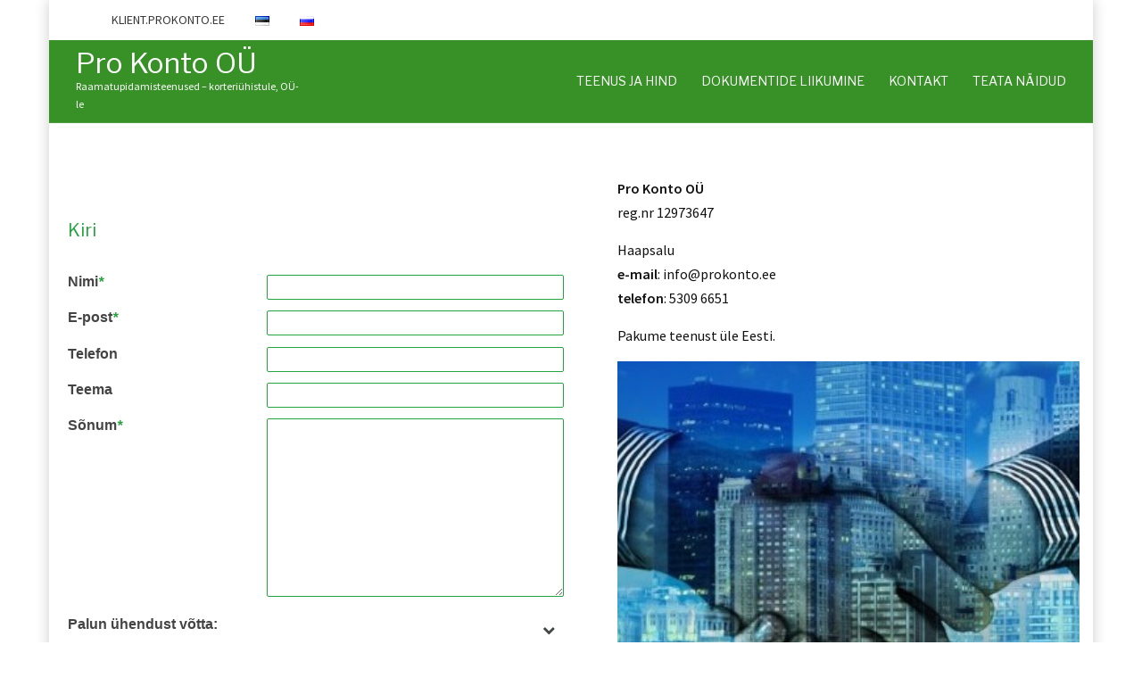

--- FILE ---
content_type: text/html; charset=UTF-8
request_url: https://prokonto.ee/kontakt/
body_size: 20297
content:
<!DOCTYPE html>
<html lang="et">
<head>
<meta charset="UTF-8">
<meta name="viewport" content="width=device-width, initial-scale=1">
<link rel="profile" href="http://gmpg.org/xfn/11">

<meta name='robots' content='index, follow, max-image-preview:large, max-snippet:-1, max-video-preview:-1' />
<link rel="alternate" href="https://prokonto.ee/kontakt/" hreflang="et" />
<link rel="alternate" href="https://prokonto.ee/ru/kontakt-2/" hreflang="ru" />

		<!-- Meta Tag Manager -->
		<meta name="description" content="KÜ Raamatupidamine korteriühistute raamatupidamisteenused Viljandis Tartus Pärnus Tallinnas" />
		<!-- / Meta Tag Manager -->

	<!-- This site is optimized with the Yoast SEO plugin v26.4 - https://yoast.com/wordpress/plugins/seo/ -->
	<title>Kontakt - Pro Konto O&Uuml;</title>
	<link rel="canonical" href="https://prokonto.ee/kontakt/" />
	<meta property="og:locale" content="et_EE" />
	<meta property="og:locale:alternate" content="ru_RU" />
	<meta property="og:type" content="article" />
	<meta property="og:title" content="Kontakt - Pro Konto O&Uuml;" />
	<meta property="og:description" content="Pro Konto OÜ reg.nr 12973647 Haapsalu e-mail: info@prokonto.ee telefon: 5309 6651 Pakume teenust üle Eesti.  " />
	<meta property="og:url" content="https://prokonto.ee/kontakt/" />
	<meta property="og:site_name" content="Pro Konto O&Uuml;" />
	<meta property="article:modified_time" content="2023-08-03T16:23:47+00:00" />
	<meta name="twitter:card" content="summary_large_image" />
	<script type="application/ld+json" class="yoast-schema-graph">{"@context":"https://schema.org","@graph":[{"@type":"WebPage","@id":"https://prokonto.ee/kontakt/","url":"https://prokonto.ee/kontakt/","name":"Kontakt - Pro Konto O&Uuml;","isPartOf":{"@id":"https://prokonto.ee/#website"},"datePublished":"2016-01-05T17:37:31+00:00","dateModified":"2023-08-03T16:23:47+00:00","breadcrumb":{"@id":"https://prokonto.ee/kontakt/#breadcrumb"},"inLanguage":"et","potentialAction":[{"@type":"ReadAction","target":["https://prokonto.ee/kontakt/"]}]},{"@type":"BreadcrumbList","@id":"https://prokonto.ee/kontakt/#breadcrumb","itemListElement":[{"@type":"ListItem","position":1,"name":"Home","item":"https://prokonto.ee/"},{"@type":"ListItem","position":2,"name":"Kontakt"}]},{"@type":"WebSite","@id":"https://prokonto.ee/#website","url":"https://prokonto.ee/","name":"Pro Konto O&Uuml;","description":"Raamatupidamisteenused - korteri&uuml;histule, O&Uuml;-le","potentialAction":[{"@type":"SearchAction","target":{"@type":"EntryPoint","urlTemplate":"https://prokonto.ee/?s={search_term_string}"},"query-input":{"@type":"PropertyValueSpecification","valueRequired":true,"valueName":"search_term_string"}}],"inLanguage":"et"}]}</script>
	<!-- / Yoast SEO plugin. -->


<link rel='dns-prefetch' href='//fonts.googleapis.com' />
<link rel="alternate" type="application/rss+xml" title="Pro Konto O&Uuml; &raquo; RSS" href="https://prokonto.ee/feed/" />
<link rel="alternate" type="application/rss+xml" title="Pro Konto O&Uuml; &raquo; Kommentaaride RSS" href="https://prokonto.ee/comments/feed/" />
<link rel="alternate" title="oEmbed (JSON)" type="application/json+oembed" href="https://prokonto.ee/wp-json/oembed/1.0/embed?url=https%3A%2F%2Fprokonto.ee%2Fkontakt%2F&#038;lang=et" />
<link rel="alternate" title="oEmbed (XML)" type="text/xml+oembed" href="https://prokonto.ee/wp-json/oembed/1.0/embed?url=https%3A%2F%2Fprokonto.ee%2Fkontakt%2F&#038;format=xml&#038;lang=et" />
<style id='wp-img-auto-sizes-contain-inline-css' type='text/css'>
img:is([sizes=auto i],[sizes^="auto," i]){contain-intrinsic-size:3000px 1500px}
/*# sourceURL=wp-img-auto-sizes-contain-inline-css */
</style>
<link rel='stylesheet' id='meteorite-bootstrap-css' href='https://prokonto.ee/wp-content/themes/meteorite/assets/bootstrap/bootstrap.min.css?ver=1' type='text/css' media='all' />
<style id='wp-emoji-styles-inline-css' type='text/css'>

	img.wp-smiley, img.emoji {
		display: inline !important;
		border: none !important;
		box-shadow: none !important;
		height: 1em !important;
		width: 1em !important;
		margin: 0 0.07em !important;
		vertical-align: -0.1em !important;
		background: none !important;
		padding: 0 !important;
	}
/*# sourceURL=wp-emoji-styles-inline-css */
</style>
<style id='wp-block-library-inline-css' type='text/css'>
:root{--wp-block-synced-color:#7a00df;--wp-block-synced-color--rgb:122,0,223;--wp-bound-block-color:var(--wp-block-synced-color);--wp-editor-canvas-background:#ddd;--wp-admin-theme-color:#007cba;--wp-admin-theme-color--rgb:0,124,186;--wp-admin-theme-color-darker-10:#006ba1;--wp-admin-theme-color-darker-10--rgb:0,107,160.5;--wp-admin-theme-color-darker-20:#005a87;--wp-admin-theme-color-darker-20--rgb:0,90,135;--wp-admin-border-width-focus:2px}@media (min-resolution:192dpi){:root{--wp-admin-border-width-focus:1.5px}}.wp-element-button{cursor:pointer}:root .has-very-light-gray-background-color{background-color:#eee}:root .has-very-dark-gray-background-color{background-color:#313131}:root .has-very-light-gray-color{color:#eee}:root .has-very-dark-gray-color{color:#313131}:root .has-vivid-green-cyan-to-vivid-cyan-blue-gradient-background{background:linear-gradient(135deg,#00d084,#0693e3)}:root .has-purple-crush-gradient-background{background:linear-gradient(135deg,#34e2e4,#4721fb 50%,#ab1dfe)}:root .has-hazy-dawn-gradient-background{background:linear-gradient(135deg,#faaca8,#dad0ec)}:root .has-subdued-olive-gradient-background{background:linear-gradient(135deg,#fafae1,#67a671)}:root .has-atomic-cream-gradient-background{background:linear-gradient(135deg,#fdd79a,#004a59)}:root .has-nightshade-gradient-background{background:linear-gradient(135deg,#330968,#31cdcf)}:root .has-midnight-gradient-background{background:linear-gradient(135deg,#020381,#2874fc)}:root{--wp--preset--font-size--normal:16px;--wp--preset--font-size--huge:42px}.has-regular-font-size{font-size:1em}.has-larger-font-size{font-size:2.625em}.has-normal-font-size{font-size:var(--wp--preset--font-size--normal)}.has-huge-font-size{font-size:var(--wp--preset--font-size--huge)}.has-text-align-center{text-align:center}.has-text-align-left{text-align:left}.has-text-align-right{text-align:right}.has-fit-text{white-space:nowrap!important}#end-resizable-editor-section{display:none}.aligncenter{clear:both}.items-justified-left{justify-content:flex-start}.items-justified-center{justify-content:center}.items-justified-right{justify-content:flex-end}.items-justified-space-between{justify-content:space-between}.screen-reader-text{border:0;clip-path:inset(50%);height:1px;margin:-1px;overflow:hidden;padding:0;position:absolute;width:1px;word-wrap:normal!important}.screen-reader-text:focus{background-color:#ddd;clip-path:none;color:#444;display:block;font-size:1em;height:auto;left:5px;line-height:normal;padding:15px 23px 14px;text-decoration:none;top:5px;width:auto;z-index:100000}html :where(.has-border-color){border-style:solid}html :where([style*=border-top-color]){border-top-style:solid}html :where([style*=border-right-color]){border-right-style:solid}html :where([style*=border-bottom-color]){border-bottom-style:solid}html :where([style*=border-left-color]){border-left-style:solid}html :where([style*=border-width]){border-style:solid}html :where([style*=border-top-width]){border-top-style:solid}html :where([style*=border-right-width]){border-right-style:solid}html :where([style*=border-bottom-width]){border-bottom-style:solid}html :where([style*=border-left-width]){border-left-style:solid}html :where(img[class*=wp-image-]){height:auto;max-width:100%}:where(figure){margin:0 0 1em}html :where(.is-position-sticky){--wp-admin--admin-bar--position-offset:var(--wp-admin--admin-bar--height,0px)}@media screen and (max-width:600px){html :where(.is-position-sticky){--wp-admin--admin-bar--position-offset:0px}}

/*# sourceURL=wp-block-library-inline-css */
</style><style id='global-styles-inline-css' type='text/css'>
:root{--wp--preset--aspect-ratio--square: 1;--wp--preset--aspect-ratio--4-3: 4/3;--wp--preset--aspect-ratio--3-4: 3/4;--wp--preset--aspect-ratio--3-2: 3/2;--wp--preset--aspect-ratio--2-3: 2/3;--wp--preset--aspect-ratio--16-9: 16/9;--wp--preset--aspect-ratio--9-16: 9/16;--wp--preset--color--black: #000000;--wp--preset--color--cyan-bluish-gray: #abb8c3;--wp--preset--color--white: #ffffff;--wp--preset--color--pale-pink: #f78da7;--wp--preset--color--vivid-red: #cf2e2e;--wp--preset--color--luminous-vivid-orange: #ff6900;--wp--preset--color--luminous-vivid-amber: #fcb900;--wp--preset--color--light-green-cyan: #7bdcb5;--wp--preset--color--vivid-green-cyan: #00d084;--wp--preset--color--pale-cyan-blue: #8ed1fc;--wp--preset--color--vivid-cyan-blue: #0693e3;--wp--preset--color--vivid-purple: #9b51e0;--wp--preset--gradient--vivid-cyan-blue-to-vivid-purple: linear-gradient(135deg,rgb(6,147,227) 0%,rgb(155,81,224) 100%);--wp--preset--gradient--light-green-cyan-to-vivid-green-cyan: linear-gradient(135deg,rgb(122,220,180) 0%,rgb(0,208,130) 100%);--wp--preset--gradient--luminous-vivid-amber-to-luminous-vivid-orange: linear-gradient(135deg,rgb(252,185,0) 0%,rgb(255,105,0) 100%);--wp--preset--gradient--luminous-vivid-orange-to-vivid-red: linear-gradient(135deg,rgb(255,105,0) 0%,rgb(207,46,46) 100%);--wp--preset--gradient--very-light-gray-to-cyan-bluish-gray: linear-gradient(135deg,rgb(238,238,238) 0%,rgb(169,184,195) 100%);--wp--preset--gradient--cool-to-warm-spectrum: linear-gradient(135deg,rgb(74,234,220) 0%,rgb(151,120,209) 20%,rgb(207,42,186) 40%,rgb(238,44,130) 60%,rgb(251,105,98) 80%,rgb(254,248,76) 100%);--wp--preset--gradient--blush-light-purple: linear-gradient(135deg,rgb(255,206,236) 0%,rgb(152,150,240) 100%);--wp--preset--gradient--blush-bordeaux: linear-gradient(135deg,rgb(254,205,165) 0%,rgb(254,45,45) 50%,rgb(107,0,62) 100%);--wp--preset--gradient--luminous-dusk: linear-gradient(135deg,rgb(255,203,112) 0%,rgb(199,81,192) 50%,rgb(65,88,208) 100%);--wp--preset--gradient--pale-ocean: linear-gradient(135deg,rgb(255,245,203) 0%,rgb(182,227,212) 50%,rgb(51,167,181) 100%);--wp--preset--gradient--electric-grass: linear-gradient(135deg,rgb(202,248,128) 0%,rgb(113,206,126) 100%);--wp--preset--gradient--midnight: linear-gradient(135deg,rgb(2,3,129) 0%,rgb(40,116,252) 100%);--wp--preset--font-size--small: 13px;--wp--preset--font-size--medium: 20px;--wp--preset--font-size--large: 36px;--wp--preset--font-size--x-large: 42px;--wp--preset--spacing--20: 0.44rem;--wp--preset--spacing--30: 0.67rem;--wp--preset--spacing--40: 1rem;--wp--preset--spacing--50: 1.5rem;--wp--preset--spacing--60: 2.25rem;--wp--preset--spacing--70: 3.38rem;--wp--preset--spacing--80: 5.06rem;--wp--preset--shadow--natural: 6px 6px 9px rgba(0, 0, 0, 0.2);--wp--preset--shadow--deep: 12px 12px 50px rgba(0, 0, 0, 0.4);--wp--preset--shadow--sharp: 6px 6px 0px rgba(0, 0, 0, 0.2);--wp--preset--shadow--outlined: 6px 6px 0px -3px rgb(255, 255, 255), 6px 6px rgb(0, 0, 0);--wp--preset--shadow--crisp: 6px 6px 0px rgb(0, 0, 0);}:where(.is-layout-flex){gap: 0.5em;}:where(.is-layout-grid){gap: 0.5em;}body .is-layout-flex{display: flex;}.is-layout-flex{flex-wrap: wrap;align-items: center;}.is-layout-flex > :is(*, div){margin: 0;}body .is-layout-grid{display: grid;}.is-layout-grid > :is(*, div){margin: 0;}:where(.wp-block-columns.is-layout-flex){gap: 2em;}:where(.wp-block-columns.is-layout-grid){gap: 2em;}:where(.wp-block-post-template.is-layout-flex){gap: 1.25em;}:where(.wp-block-post-template.is-layout-grid){gap: 1.25em;}.has-black-color{color: var(--wp--preset--color--black) !important;}.has-cyan-bluish-gray-color{color: var(--wp--preset--color--cyan-bluish-gray) !important;}.has-white-color{color: var(--wp--preset--color--white) !important;}.has-pale-pink-color{color: var(--wp--preset--color--pale-pink) !important;}.has-vivid-red-color{color: var(--wp--preset--color--vivid-red) !important;}.has-luminous-vivid-orange-color{color: var(--wp--preset--color--luminous-vivid-orange) !important;}.has-luminous-vivid-amber-color{color: var(--wp--preset--color--luminous-vivid-amber) !important;}.has-light-green-cyan-color{color: var(--wp--preset--color--light-green-cyan) !important;}.has-vivid-green-cyan-color{color: var(--wp--preset--color--vivid-green-cyan) !important;}.has-pale-cyan-blue-color{color: var(--wp--preset--color--pale-cyan-blue) !important;}.has-vivid-cyan-blue-color{color: var(--wp--preset--color--vivid-cyan-blue) !important;}.has-vivid-purple-color{color: var(--wp--preset--color--vivid-purple) !important;}.has-black-background-color{background-color: var(--wp--preset--color--black) !important;}.has-cyan-bluish-gray-background-color{background-color: var(--wp--preset--color--cyan-bluish-gray) !important;}.has-white-background-color{background-color: var(--wp--preset--color--white) !important;}.has-pale-pink-background-color{background-color: var(--wp--preset--color--pale-pink) !important;}.has-vivid-red-background-color{background-color: var(--wp--preset--color--vivid-red) !important;}.has-luminous-vivid-orange-background-color{background-color: var(--wp--preset--color--luminous-vivid-orange) !important;}.has-luminous-vivid-amber-background-color{background-color: var(--wp--preset--color--luminous-vivid-amber) !important;}.has-light-green-cyan-background-color{background-color: var(--wp--preset--color--light-green-cyan) !important;}.has-vivid-green-cyan-background-color{background-color: var(--wp--preset--color--vivid-green-cyan) !important;}.has-pale-cyan-blue-background-color{background-color: var(--wp--preset--color--pale-cyan-blue) !important;}.has-vivid-cyan-blue-background-color{background-color: var(--wp--preset--color--vivid-cyan-blue) !important;}.has-vivid-purple-background-color{background-color: var(--wp--preset--color--vivid-purple) !important;}.has-black-border-color{border-color: var(--wp--preset--color--black) !important;}.has-cyan-bluish-gray-border-color{border-color: var(--wp--preset--color--cyan-bluish-gray) !important;}.has-white-border-color{border-color: var(--wp--preset--color--white) !important;}.has-pale-pink-border-color{border-color: var(--wp--preset--color--pale-pink) !important;}.has-vivid-red-border-color{border-color: var(--wp--preset--color--vivid-red) !important;}.has-luminous-vivid-orange-border-color{border-color: var(--wp--preset--color--luminous-vivid-orange) !important;}.has-luminous-vivid-amber-border-color{border-color: var(--wp--preset--color--luminous-vivid-amber) !important;}.has-light-green-cyan-border-color{border-color: var(--wp--preset--color--light-green-cyan) !important;}.has-vivid-green-cyan-border-color{border-color: var(--wp--preset--color--vivid-green-cyan) !important;}.has-pale-cyan-blue-border-color{border-color: var(--wp--preset--color--pale-cyan-blue) !important;}.has-vivid-cyan-blue-border-color{border-color: var(--wp--preset--color--vivid-cyan-blue) !important;}.has-vivid-purple-border-color{border-color: var(--wp--preset--color--vivid-purple) !important;}.has-vivid-cyan-blue-to-vivid-purple-gradient-background{background: var(--wp--preset--gradient--vivid-cyan-blue-to-vivid-purple) !important;}.has-light-green-cyan-to-vivid-green-cyan-gradient-background{background: var(--wp--preset--gradient--light-green-cyan-to-vivid-green-cyan) !important;}.has-luminous-vivid-amber-to-luminous-vivid-orange-gradient-background{background: var(--wp--preset--gradient--luminous-vivid-amber-to-luminous-vivid-orange) !important;}.has-luminous-vivid-orange-to-vivid-red-gradient-background{background: var(--wp--preset--gradient--luminous-vivid-orange-to-vivid-red) !important;}.has-very-light-gray-to-cyan-bluish-gray-gradient-background{background: var(--wp--preset--gradient--very-light-gray-to-cyan-bluish-gray) !important;}.has-cool-to-warm-spectrum-gradient-background{background: var(--wp--preset--gradient--cool-to-warm-spectrum) !important;}.has-blush-light-purple-gradient-background{background: var(--wp--preset--gradient--blush-light-purple) !important;}.has-blush-bordeaux-gradient-background{background: var(--wp--preset--gradient--blush-bordeaux) !important;}.has-luminous-dusk-gradient-background{background: var(--wp--preset--gradient--luminous-dusk) !important;}.has-pale-ocean-gradient-background{background: var(--wp--preset--gradient--pale-ocean) !important;}.has-electric-grass-gradient-background{background: var(--wp--preset--gradient--electric-grass) !important;}.has-midnight-gradient-background{background: var(--wp--preset--gradient--midnight) !important;}.has-small-font-size{font-size: var(--wp--preset--font-size--small) !important;}.has-medium-font-size{font-size: var(--wp--preset--font-size--medium) !important;}.has-large-font-size{font-size: var(--wp--preset--font-size--large) !important;}.has-x-large-font-size{font-size: var(--wp--preset--font-size--x-large) !important;}
/*# sourceURL=global-styles-inline-css */
</style>

<style id='classic-theme-styles-inline-css' type='text/css'>
/*! This file is auto-generated */
.wp-block-button__link{color:#fff;background-color:#32373c;border-radius:9999px;box-shadow:none;text-decoration:none;padding:calc(.667em + 2px) calc(1.333em + 2px);font-size:1.125em}.wp-block-file__button{background:#32373c;color:#fff;text-decoration:none}
/*# sourceURL=/wp-includes/css/classic-themes.min.css */
</style>
<link rel='stylesheet' id='siteorigin-panels-front-css' href='https://prokonto.ee/wp-content/plugins/siteorigin-panels/css/front-flex.min.css?ver=2.33.3' type='text/css' media='all' />
<link rel='stylesheet' id='meteorite-fonts-css' href='https://fonts.googleapis.com/css?family=Libre+Franklin%3A400%2C400italic%2C600%2C600italic%7CSource+Sans+Pro%3A400%2C400italic%2C600%2C600italic' type='text/css' media='all' />
<link rel='stylesheet' id='meteorite-style-css' href='https://prokonto.ee/wp-content/themes/meteorite/style.css?ver=20230117' type='text/css' media='all' />
<style id='meteorite-style-inline-css' type='text/css'>
body.meteorite-boxed { background-image: url(''); }
body.meteorite-boxed { background-size: cover; background-repeat: no-repeat; background-position: center center; background-attachment: fixed; }
.site-content { padding-top:10px; }
.site-content { padding-bottom:0px; }
.single-projects .post-meta { display: none; }
@media only screen and (min-width: 992px) { .has-header #masthead.above:not(.above-solid) .topbar, .has-header #masthead.above:not(.above-solid) .nav-container { background-color: transparent; } }
.has-header #masthead { position: absolute; top: 0; width: 100%; z-index: 750; }
.nav-container.floated.fixed #main-nav > ul > li > a, .nav-container.floated.fixed #main-nav .search-wrapper i { padding: 20px 0; }
.nav-container.floated.fixed .logo-container a img { max-height: 40px; }
.nav-container.floated .site-description { height: 0; opacity: 0; visibility: hidden; }
input[type='button'], input[type='reset'], input[type='submit'], h1, h2, h3, h4, h5, h6, #main-nav ul li a, .meteorite-projects .project-title, .meteorite-testimonials .name, .meteorite-button, .terra-button, .meteorite-tabs .nav-tabs > li > a, .meteorite-team .team-content .name, .parallax-text .header-image-heading, .site-title, .site-title a { font-family:'Libre Franklin', sans-serif;}
body { font-family:'Source Sans Pro', sans-serif!important;}
.site-description { font-size:12px; }
h6 { font-size:8px; }
body { color:#111111}
a, .about-the-author .byline a:focus, .about-the-author .byline a:hover, .comment-author a:hover, .comment-metadata a:hover, .entry-meta a:hover, #footer-nav li a:hover, i, button:focus, button:hover, input[type='button']:focus, input[type='button']:hover, input[type='reset']:focus, input[type='reset']:hover, input[type='submit']:focus, input[type='submit']:hover, .searchsubmit:focus, .searchsubmit:hover, #main-nav li a:focus, #main-nav li a:hover, .nav-container.fixed #main-nav > ul > li > a:focus, .nav-container.fixed #main-nav > ul > li > a:hover, .nav-container.fixed #main-nav > ul > li > div > a:focus, .nav-container.fixed #main-nav > ul > li > div > a:hover, #mobile-menu li a:focus, #mobile-menu li a:hover, .meteorite-contact-info a:focus, .meteorite-contact-info a:hover, .meteorite-button:focus, .meteorite-button:hover, .meteorite-button.border, .meteorite-pricing-table.style-1:hover .plan-price, .featured-plan .plan-price, .meteorite-pricing-table.style-3 .featured-plan-ribbon::after, .meteorite-post-tabs-widget .news-list li .post-holder a:focus, .meteorite-post-tabs-widget .news-list li .post-holder a:hover, .meteorite-projects-carousel .project-type-excerpt .project-title:focus, .meteorite-projects .project-type-excerpt .project-title:focus, .meteorite-projects-carousel .project-type-excerpt .project-title:hover, .meteorite-projects .project-type-excerpt .project-title:hover, .meteorite-social-media a:focus, .meteorite-social-media a:hover, .meteorite-social-media.border-square li a:focus, .meteorite-social-media.border-rounded li a:focus, .meteorite-social-media.border-round li a:focus, .meteorite-social-media.border-square li a:hover, .meteorite-social-media.border-rounded li a:hover, .meteorite-social-media.border-round li a:hover, .meteorite-tabs-widget .news-list li .post-holder a:hover, .meteorite-team .team-social .social-icons a:focus, .meteorite-team .team-social .social-icons a:hover, .meteorite-team .team-content .name, .meteorite-text-with-icon .icon, .meteorite-text-with-icon .title a:focus, .meteorite-text-with-icon .title a:hover, .meteorite-text-with-icon .type-icon-above.hover-effect:hover .icon.border-none, .meteorite-text-with-icon .type-small-icon-above.hover-effect:hover .icon.border-none, .meteorite-text-with-icon .type-large-icon-above.hover-effect:hover .icon.border-none, .meteorite-text-with-icon .type-icon-left.hover-effect:hover .icon.border-none, .post-meta a:focus, .post-meta a:hover, .project-filter li a:focus, .project-filter li:hover a, .project-filter li a.active, .project-type-excerpt .project-title:hover, .read-more a:hover, #search-fullscreen .overlay-search .overlay-search-close button:hover, #search-fullscreen .overlay-search .overlay-search-close button:focus, .single-meta a:hover, .search-wrapper .search-button:hover i, .upbutton:focus i, .upbutton:hover i, .terra-button:focus, .terra-button:hover, .terra-button.border, .topbar .contact-field span a:focus, .topbar .contact-field span a:hover, .widget-area a:focus, .widget-area a:hover, .woocommerce-info::before { color:#0f0f0f}
button, input[type='button'], input[type='reset'], input[type='submit'], .meteorite-button, .meteorite-button.border:focus, .meteorite-button.border:hover, .meteorite-pricing-table.style-2:hover .plan-price, .meteorite-pricing-table.style-2.featured-plan .plan-price, .meteorite-pricing-table.style-3:hover .plan-header, .meteorite-pricing-table.style-3.featured-plan .plan-header, .featured-plan-ribbon, .meteorite-projects-carousel .project-pop::before, .meteorite-projects .project-pop::before, .meteorite-projects-carousel .project-type-reveal-title .project-title-wrap, .meteorite-projects .project-type-reveal-title .project-title-wrap, .meteorite-team .social-icons a, .meteorite-text-with-icon .type-icon-above.hover-effect:hover .icon, .meteorite-text-with-icon .type-small-icon-above.hover-effect:hover .icon, .meteorite-text-with-icon .type-large-icon-above.hover-effect:hover .icon, .meteorite-text-with-icon .type-icon-left.hover-effect:hover .icon, .owl-theme .owl-controls .owl-page span, .posts-navigation .current, #preloader .preloader-type-wave .spinner > div, #preloader .preloader-type-dots .spinner > div, .project-single-nav i:hover, .terra-button, .terra-button.border:focus, .terra-button.border:hover, .seperator::after, .skill-bar-fill, .upbutton { background-color:#0f0f0f}
.border-square, .border-rounded, .border-round, input[type='search']:focus, button, input[type='button'], input[type='reset'], input[type='submit'], button:focus, input[type='button']:focus, input[type='reset']:focus, input[type='submit']:focus, button:hover, input[type='button']:hover, input[type='reset']:hover, input[type='submit']:hover, input[type='search']:focus, input[type='search']:hover, .meteorite-button, .meteorite-button:focus, .meteorite-button:hover, .meteorite-button.border, .meteorite-button.border:focus, .meteorite-button.border:hover, .posts-navigation .current, .posts-navigation .current, .project-single-nav i:hover, .terra-button, .terra-button:focus, .terra-button:hover, .terra-button.border, .terra-button.border:focus, .terra-button.border:hover, .upbutton:focus, .upbutton:hover { border-color:#0f0f0f}
#main-nav ul ul, #preloader .preloader-type-circles .spinner, #preloader .preloader-type-circles .spinner::before, #preloader .preloader-type-circles .spinner::after, .woocommerce-info { border-top-color:#0f0f0f}
.meteorite-text-with-icon .type-hexagon .svg-container.text-with-icon-svg, .meteorite-text-with-icon .type-hexagon-left .svg-container.text-with-icon-svg { fill: #0f0f0f}
.site-title a { color:#ffffff}
.site-description { color:#ffffff}
@media only screen and (min-width: 1025px) { .nav-container.fixed .site-title a { color:#ffffff} }
@media only screen and (min-width: 1025px) { .nav-container.fixed .site-description { color:#ffffff} }
.topbar { background-color:#ffffff}
.topbar .claim-field span, .topbar .contact-field span, .topbar .contact-field span a, .topbar .social-nav ul li a, .topbar .topbar-nav li a { color:#3a3a3a}
.nav-container { background-color:#379127}
@media only screen and (min-width: 1025px) { #masthead .nav-container.fixed { background-color:#379127 !important; } }
#mobile-menu { background-color:#202529}
.btn-menu.classic i, #main-nav ul li a { color:#ffffff}
.btn-menu.fancy span, .btn-menu.fancy span::before, .btn-menu.fancy span::after { background-color:#ffffff}
.nav-container.fixed .btn-menu.classic i, .nav-container.fixed #main-nav > ul > li > a, .nav-container.fixed #main-nav > ul > li > div > a { color:#ffffff}
.nav-container.fixed .btn-menu.fancy span, .nav-container.fixed .btn-menu.fancy span::before, .nav-container.fixed .btn-menu.fancy span::after { background-color:#ffffff}
#main-nav ul ul li a { color:#ffffff}
#main-nav .sub-menu { background-color:#202529}
#mobile-menu ul li a, .btn-submenu::before { color:#ffffff}
.parallax-text .header-image-heading, .parallax-text .header-image-text { color:#ffffff}
.titlebar { background-color:#030d0f}
.titlebar { color:#ffffff}
.footer-widgets { background-color:#202529}
.footer-widgets, .footer-widgets a, .footer-widgets caption, .footer-widgets .widget-title, .footer-widgets .widget_recent_entries ul li::before, .footer-widgets .widget_recent_comments ul li::before, .footer-widgets .widget_archive ul li::before, .footer-widgets .widget_categories ul li::before, .footer-widgets .widget_meta ul li::before, .footer-widgets .widget_pages ul li::before, .footer-widgets .widget_nav_menu div ul li::before, .footer-widgets .widget_product_categories ul li::before { color:#a3aaaa}
.site-footer { background-color:#1b2024}
.site-footer, .site-footer a { color:#a3aaaa}
.header-image .overlay { background-color:#000000}
.nav-container, #mobile-menu, .topbar, .topbar .topbar-nav li a, .topbar .topbar-nav-left ul li a, #main-nav .mega-menu > ul > li > a { border-color:rgba(255,255,255,0.1)}
.meteorite-text-with-icon .type-icon-above.hover-effect:hover .icon, .meteorite-text-with-icon .type-small-icon-above.hover-effect:hover .icon, .meteorite-text-with-icon .type-large-icon-above.hover-effect:hover .icon, .meteorite-text-with-icon .type-icon-left.hover-effect:hover .icon { box-shadow: 0 0 0 5px rgba(15,15,15,0.5);}

/*# sourceURL=meteorite-style-inline-css */
</style>
<link rel='stylesheet' id='font-awesome-css' href='https://prokonto.ee/wp-content/themes/meteorite/fonts/font-awesome.min.css?ver=6.9' type='text/css' media='all' />
<link rel='stylesheet' id='meteorite-owlcarousel-css' href='https://prokonto.ee/wp-content/themes/meteorite/assets/owlcarousel/owl.transitions.css?ver=1' type='text/css' media='all' />
<script type="text/javascript" src="https://prokonto.ee/wp-includes/js/jquery/jquery.min.js?ver=3.7.1" id="jquery-core-js"></script>
<script type="text/javascript" src="https://prokonto.ee/wp-includes/js/jquery/jquery-migrate.min.js?ver=3.4.1" id="jquery-migrate-js"></script>
<link rel="https://api.w.org/" href="https://prokonto.ee/wp-json/" /><link rel="alternate" title="JSON" type="application/json" href="https://prokonto.ee/wp-json/wp/v2/pages/35" /><link rel="EditURI" type="application/rsd+xml" title="RSD" href="https://prokonto.ee/xmlrpc.php?rsd" />
<meta name="generator" content="WordPress 6.9" />
<link rel='shortlink' href='https://prokonto.ee/?p=35' />
<script type="text/javascript">window.ccb_nonces = {"ccb_payment":"db603ec840","ccb_contact_form":"cff89a4938","ccb_woo_checkout":"b2deb0b6b8","ccb_add_order":"efff8f3b11","ccb_orders":"2703e46a86","ccb_complete_payment":"30ce478d2f","ccb_send_invoice":"4680a3e64a","ccb_get_invoice":"6bbbf6c055","ccb_wp_hook_nonce":"a399c6a504","ccb_razorpay_receive":"9594c0ddcd","ccb_woocommerce_payment":"d2c7e32245","ccb_calc_views":"4632817ae5","ccb_calc_interactions":"4d3c7a29f2"};</script>	<link rel="preconnect" href="https://fonts.googleapis.com">
	<link rel="preconnect" href="https://fonts.gstatic.com">
	<style type="text/css">.recentcomments a{display:inline !important;padding:0 !important;margin:0 !important;}</style><style media="all" id="siteorigin-panels-layouts-head">/* Layout 35 */ #pgc-35-0-0 { width:53.1507%;width:calc(53.1507% - ( 0.46849257076 * 30px ) ) } #pgc-35-0-1 { width:46.8493%;width:calc(46.8493% - ( 0.53150742924 * 30px ) ) } #pl-35 .so-panel , #pl-35 .so-panel:last-of-type { margin-bottom:0px } #panel-35-0-1-1> .panel-widget-style { background-image:url(https://prokonto.ee/wp-content/uploads/2016/01/hands-1063442_1920-e1452111292721.jpg);background-position:center center;background-size:cover } @media (max-width:780px){ #pg-35-0.panel-no-style, #pg-35-0.panel-has-style > .panel-row-style, #pg-35-0 { -webkit-flex-direction:column;-ms-flex-direction:column;flex-direction:column } #pg-35-0 > .panel-grid-cell , #pg-35-0 > .panel-row-style > .panel-grid-cell { width:100%;margin-right:0 } #pgc-35-0-0 { margin-bottom:30px } #pl-35 .panel-grid-cell { padding:0 } #pl-35 .panel-grid .panel-grid-cell-empty { display:none } #pl-35 .panel-grid .panel-grid-cell-mobile-last { margin-bottom:0px }  } </style>	<style id="egf-frontend-styles" type="text/css">
		.home-headline {font-size: 79px;letter-spacing: -1px;} .home-sub {font-size: 21px;line-height: 0.8;} .services-headline {font-size: 32px;} p {} h1 {} h2 {} h3 {} h4 {} h5 {} h6 {} 	</style>
	<link rel='stylesheet' id='font_awsome_frontend-css' href='https://prokonto.ee/wp-content/plugins/forms-contact/style/iconfonts/css/font-awesome.css?ver=6.9' type='text/css' media='all' />
<link rel='stylesheet' id='readyPhoneCss-css' href='https://prokonto.ee/wp-content/plugins/forms-contact/elements/readyPhone/css/intlTelInput.css?ver=6.9' type='text/css' media='all' />
<link rel='stylesheet' id='jquery_ui_new-css' href='//code.jquery.com/ui/1.10.4/themes/smoothness/jquery-ui.css?ver=6.9' type='text/css' media='all' />
<link rel='stylesheet' id='hugeit_contact_front_css-css' href='https://prokonto.ee/wp-content/plugins/forms-contact/style/form-front.css?ver=6.9' type='text/css' media='all' />
<link rel='stylesheet' id='hugeit_custom_style-css' href='https://prokonto.ee/?hugeit_custom_css=1&#038;ver=6.9' type='text/css' media='all' />
</head>

<body class="wp-singular page-template page-template-page-templates page-template-page_fullwidth page-template-page-templatespage_fullwidth-php page page-id-35 wp-theme-meteorite siteorigin-panels siteorigin-panels-before-js meteorite-boxed">
	
	 
	<div id="search-fullscreen" class="meteorite-header-search">
		<div class="overlay-search">
			<div class="search-form">
				
<form role="search" class="searchform" method="get" action="https://prokonto.ee/">
	<div class="search-table">
		<div class="search-field">
			<label for="s" class="screen-reader-text">Search</label> 
			<input type="text" value="" name="s" class="s" id="s" placeholder="Search" />
		</div>
		<div class="search-button">
			<button type="submit" class="searchsubmit">
				<i class="fa fa-search" aria-hidden="true"></i>
				<span class="screen-reader-text">Search</span>
			</button>
		</div>
	</div>
</form>
			</div>
			<div class="overlay-search-close">
				<button type="button">
					<i class="fa fa-remove" aria-hidden="true"></i>
					<span class="screen-reader-text">Close search</span>
				</button>
			</div>
		</div>
	</div><!-- #search-fullscreen -->
	
	<div id="page" class="site has-not-header">
		<a class="skip-link screen-reader-text" href="#content">Skip to content</a>

						<header id="masthead" class="site-header above" role="banner">
						
			<div class="topbar">
				<div class="container">
					<div class="row">
													<div class="topbar-nav topbar-nav-left col-md-8">
								<nav>
									<div class="menu-kohad-container"><ul id="topbar-menu" class="menu"><li id="menu-item-813" class="menu-item menu-item-type-custom menu-item-object-custom menu-item-813"><a href="https://klient2.prokonto.ee">KLIENT.PROKONTO.EE</a></li>
<li id="menu-item-1228-et" class="lang-item lang-item-6 lang-item-et current-lang lang-item-first menu-item menu-item-type-custom menu-item-object-custom menu-item-1228-et"><a href="https://prokonto.ee/kontakt/" hreflang="et" lang="et"><img src="[data-uri]" alt="Eesti" width="16" height="11" style="width: 16px; height: 11px;" /></a></li>
<li id="menu-item-1228-ru" class="lang-item lang-item-9 lang-item-ru menu-item menu-item-type-custom menu-item-object-custom menu-item-1228-ru"><a href="https://prokonto.ee/ru/kontakt-2/" hreflang="ru-RU" lang="ru-RU"><img src="[data-uri]" alt="Русский" width="16" height="11" style="width: 16px; height: 11px;" /></a></li>
</ul></div>								</nav>
							</div>
							<div class="social-icons social-nav social-nav-right col-md-4">
								<nav>
									<ul>
																			</ul>
								</nav>
							</div>
											</div><!-- .row -->
				</div><!-- .container -->
			</div><!-- .topbar -->
						<div class="nav-placeholder">
				<div class="nav-container sticky">
					<div class="container">
						<div class="row">
							<div class="logo-container col-md-3 col-sm-9 col-xs-9">
								<div class="site-brand"><p class="site-title"><a href="https://prokonto.ee/" rel="home">Pro Konto O&Uuml;</a></p><p class="site-description">Raamatupidamisteenused &#8211; korteri&uuml;histule, O&Uuml;-le</p></div>							</div>
							<div class="navicon col-sm-9 col-xs-3">
																	<button type="button" class="btn-menu fancy"><span></span></button>
															</div>
							<nav id="main-nav" class="col-md-9" role="navigation">
								<ul id="primary-menu" class="menu">
									<li id="menu-item-810" class="menu-item menu-item-type-post_type menu-item-object-page menu-item-810"><a href="https://prokonto.ee/raamatupidamise-teenuse-hind/">TEENUS JA HIND</a></li>
<li id="menu-item-808" class="menu-item menu-item-type-post_type menu-item-object-page menu-item-808"><a href="https://prokonto.ee/asjaajamine/">DOKUMENTIDE LIIKUMINE</a></li>
<li id="menu-item-811" class="menu-item menu-item-type-post_type menu-item-object-page current-menu-item page_item page-item-35 current_page_item menu-item-811"><a href="https://prokonto.ee/kontakt/" aria-current="page">KONTAKT</a></li>
<li id="menu-item-807" class="menu-item menu-item-type-post_type menu-item-object-page menu-item-807"><a href="https://prokonto.ee/naitude-teatamine/">TEATA NÄIDUD</a></li>
									
																	</ul>
							</nav><!-- .#main-nav -->
							<div class="clearfix"></div>
						</div><!-- .row -->
					</div><!-- .container -->
				</div><!-- .nav-container -->
			</div><!-- .nav-placeholder -->
			<div id="mobile-menu">
				<div class="container">
					<ul>
						<li class="menu-item menu-item-type-post_type menu-item-object-page menu-item-810"><a href="https://prokonto.ee/raamatupidamise-teenuse-hind/">TEENUS JA HIND</a></li>
<li class="menu-item menu-item-type-post_type menu-item-object-page menu-item-808"><a href="https://prokonto.ee/asjaajamine/">DOKUMENTIDE LIIKUMINE</a></li>
<li class="menu-item menu-item-type-post_type menu-item-object-page current-menu-item page_item page-item-35 current_page_item menu-item-811"><a href="https://prokonto.ee/kontakt/" aria-current="page">KONTAKT</a></li>
<li class="menu-item menu-item-type-post_type menu-item-object-page menu-item-807"><a href="https://prokonto.ee/naitude-teatamine/">TEATA NÄIDUD</a></li>

											</ul>
				</div><!-- .container -->
			</div><!-- #mobile-menu -->
		</header><!-- #masthead -->
			
		<div id="content" class="site-content">
			<div class="container content-wrapper">
				<div class="row">

<div id="primary" class="content-area col-md-12">
	<main id="main" class="site-main" role="main">

		<div class="entry-content">
			
<article id="post-35" class="post-35 page type-page status-publish hentry">

						<header class="entry-header">
							</header><!-- .entry-header -->
		
	
	<div class="entry-content clearfix">
		<div id="pl-35"  class="panel-layout" ><div id="pg-35-0"  class="panel-grid panel-has-style" ><div class="meteorite-parallax panel-row-style panel-row-style-for-35-0" style="padding-top: 50px; padding-bottom: 100px; " data-overlay="true" data-overlay-color="#000000" ><div id="pgc-35-0-0"  class="panel-grid-cell" ><div id="panel-35-0-0-0" class="so-panel widget widget_black-studio-tinymce widget_black_studio_tinymce panel-first-child panel-last-child" data-index="0" ><div style="text-align: left;" data-title-color="#444444" data-headings-color="#444444" class="panel-widget-style panel-widget-style-for-35-0-0-0" ><div class="textwidget"><p><span class="" style="display:block;clear:both;height: 0px;padding-top: 20px;border-top-width:0px;border-bottom-width:0px;"></span>    <div class="hugeit-contact-form-container">
        <style>
            #hugeit-contact-wrapper_3 .hugeit-contact-column-block > div.custom-text-block {
                font-size: 16px !important;
                line-height: 17px !important;
            }

            /*FIELDS CUSTOM STYLES*/
            /*radio + checkbox*/

            /*######################## END OFO CHOR ######################*/
            #hugeit-contact-wrapper_3 {
                width: 100%;
                        }

            #hugeit-contact-wrapper_3 > div {
                border: 0px solid #E9ECEA;
            }

            #hugeit-contact-wrapper_3 > div > h3 {
                position: relative;
                display: block;
                clear: both !important;
                padding: 5px 0px 10px 1% !important;
                font-size: 20px !important;
                line-height: 20px !important;
                color: #24A33F !important;
                margin: 10px 0 15px 0 !important;
            }

            /*LABELS*/
            #hugeit-contact-wrapper_3 label {
                font-size: 16px !important;
                line-height: 16px !important;
                color: #444444;
                font-family: Arial,Helvetica Neue,Helvetica,sans-serif;
            }

            #hugeit-contact-wrapper_3 .hugeit-field-block > label.error {
                color: #C2171D !important;
            }

            #hugeit-contact-wrapper_3 .hugeit-field-block label.error {
                color: #C2171D !important;
            }

            #hugeit-contact-wrapper_3 label em.required-star {
                color: #24A33F;
            }

            #hugeit-contact-wrapper_3 label em.error {
                color: #C2171D;
            }

            #hugeit-contact-wrapper_3 .hugeit-field-block span.hugeit-error-message {
                font-size: 12px !important;
                color: #C2171D;
                line-height: 16px !important;
                font-family: Arial,Helvetica Neue,Helvetica,sans-serif;
                display: inline;
                vertical-align: top;
                padding-top: 5px;
            }

            #hugeit-contact-wrapper_3 .hugeit-field-block span.huge_it_success_msg {
                font-size: 16px !important;
                display: block;
                text-align: center;
                vertical-align: super;
                font-family: Arial,Helvetica Neue,Helvetica,sans-serif;
                color: #000000;
            }

            #hugeit-contact-wrapper_3 .hugeit-field-block span.huge_it_spam_msg {
                font-size: 16px !important;
                display: block;
                text-align: center;
                vertical-align: super;
                font-family: Arial,Helvetica Neue,Helvetica,sans-serif;
                color: #C2171D;
            }

            /*FIELDS CUSTOM STYLES*/
            /*############INPUT TEXT############*/
            #hugeit-contact-wrapper_3 .input-text-block input,
            #hugeit-contact-wrapper_3 .input-text-block input:focus {
                height: 28px;
             background: #FFFFFF;
             border: 1px solid #24A33F !important;
                box-shadow: none !important;
                border-radius: 2px;
                font-size: 14px;
                color: #434744;
                margin: 0px !important;
                padding: 0px 0px 0px 5px !important;
                outline: none;
                vertical-align: top !important;
                box-sizing: border-box;
                -moz-box-sizing: border-box;
            }

            /*INPUT TEXT FullName*/
            #hugeit-contact-wrapper_3 .input-name-block input,
            #hugeit-contact-wrapper_3 .input-name-block input:focus {
                height: 28px;
             background: #FFFFFF;
             border: 1px solid #24A33F !important;
                border-radius: 2px;
                font-size: 14px;
                color: #434744;
            }

            /* Phone Field */
            #hugeit-contact-wrapper_3 .ready-phone-block input.readyPhone, .ready-phone-block input.readyPhone:focus {
                height: 28px;
             background: #FFFFFF;
                            border: 1px solid #24A33F !important;
                border-radius: 2px;
                font-size: 14px;
                color: #434744;
            }

            /* Address Field */
            #hugeit-contact-wrapper_3 .input-address-block div select,
            #hugeit-contact-wrapper_3 .input-address-block div select:focus {
                width: 100% !important;
                box-sizing: border-box;
                height: 26px;
                margin: 1px 0px 0px 1px !important;
                opacity: 0;
                z-index: 2;
            }

            #hugeit-contact-wrapper_3 .input-address-block i {
                position: absolute;
                top: 7.25px;
                right: 10px;
                z-index: 0;
                color: #434744;
                font-size: 14px;
                pointer-events: none;
            }

            #hugeit-contact-wrapper_3 .input-address-block .textholder1,
            #hugeit-contact-wrapper_3 .input-address-block .textholder2 {
                height: 28px;
                color: #434744;
                border: 1px solid #24A33F;
                border-radius: 2px;
                color: #434744;
                font-size: 14px;
             background: #FFFFFF;
                        }

            #hugeit-contact-wrapper_3 .input-address-block div.addrWrap input,
            #hugeit-contact-wrapper_3 .input-address-block div.addrWrap input:focus {
                box-sizing: border-box;
                height: 28px;
             background: #FFFFFF;
             border: 1px solid #24A33F !important;
                box-shadow: none !important;
                border-radius: 2px;
                font-size: 14px;
                color: #434744;
                margin: 0px 0px 5px 0px !important;
                outline: none;
            }

            #hugeit-contact-wrapper_3 .input-address-block div.cityZip input,
            #hugeit-contact-wrapper_3 .input-address-block div.cityZip input:focus,
            #hugeit-contact-wrapper_3 input.product-name,
            #hugeit-contact-wrapper_3 input.product-price{
                width: 100% !important;
                box-sizing: border-box;
                height: 28px;
             background: #FFFFFF;
             border: 1px solid #24A33F !important;
                box-shadow: none !important;
                border-radius: 2px;
                font-size: 14px;
                color: #434744;
                margin: 0px 0px 5px 0px !important;
                outline: none;
                padding: 5px;
            }

            /*############TEXTAREA############*/
            #hugeit-contact-wrapper_3 .textarea-block textarea {
             background: #FFFFFF;
             border: 1px solid #24A33F;
                border-radius: 2px;
                font-size: 14px;
                color: #434744;
                margin: 0px !important;
                padding: 0px 0px 0px 5px !important;
                box-sizing: border-box;
                -moz-box-sizing: border-box;
            }

            /*############CHECKBOX RADIOBOX############ */
            #hugeit-contact-wrapper_3 .radio-block i {
                color: #E9ECEA;
            }

            #hugeit-contact-wrapper_3 .checkbox-block i {
                color: #E9ECEA;
            }

            #hugeit-contact-wrapper_3 .radio-block i:hover {
                color: #24A33F;
            }

            #hugeit-contact-wrapper_3.checkbox-block i:hover {
                color: #24A33F;
            }

            #hugeit-contact-wrapper_3 .radio-block input:checked + i.active,
            #hugeit-contact-wrapper_3 .radio-block input:checked + i.active:hover {
                color: #29BA48;
            }

            #hugeit-contact-wrapper_3 .checkbox-block input:checked + i.active,
            #hugeit-contact-wrapper_3 .checkbox-block input:checked + i.active:hover {
                color: #29BA48;
            }

            /* SELECTBOX */
            #hugeit-contact-wrapper_3 .selectbox-block {
                position: relative;
                height: 29px;
            }

            #hugeit-contact-wrapper_3 .selectbox-block select {
                position: relative;
                height: 26px;
                margin: 1px 0px 0px 1px !important;
                opacity: 0;
                z-index: 2;
            }

            #hugeit-contact-wrapper_3 .selectbox-block{
                font-size: 14px;
            }
            #hugeit-contact-wrapper_3 .selectbox-block .textholder {
                position: absolute;
                height: 28px;
                margin: 0px !important;
                top: 0px;
                color: #434744;
                left: 0px;
                border: 0px;
                opacity: 1 !important;
                background: none;
                border: 1px solid #24A33F;
                border-radius: 2px;
             background: #FFFFFF;
             padding: 0px 10% 0px 5px !important;
                box-sizing: border-box;
                -moz-box-sizing: border-box;
            }

            #hugeit-contact-wrapper_3 .selectbox-block i {
                position: absolute;
                top: 7.25px;
                right: 10px;
                z-index: 0;
                color: #434744;
                font-size: 14px;
            }

            /*############FILE#############*/
            #hugeit-contact-wrapper_3 .file-block {
                position: relative;
                cursor: pointer;
            }

            #hugeit-contact-wrapper_3 .file-block .textholder {
                position: relative;
                float: left;
                width: calc(60% - 7px) !important;
                height: 28px;
                margin: 0px;
                border: 1px solid #24A33F !important;
                border-radius: 2px !important;
                font-size: 14px;
                color: #444444;
             background: #FFFFFF;
             padding: 0px 40% 0px 5px !important;
                box-sizing: content-box;
                -moz-box-sizing: content-box;
            }

            #hugeit-contact-wrapper_3 .file-block .uploadbutton {
                position: absolute;
                top: 0px;
                right: 0px;
                width: 38%;
                border-top: 1px solid #24A33F !important;
                border-bottom: 1px solid #24A33F !important;
                border-right: 1px solid #24A33F !important;
                border-top-right-radius: 2px !important;
                border-bottom-right-radius: 2px !important;
             height: 28px;
                padding: 0px 1%;
                margin: 0px;
                overflow: hidden;
                font-size: 14px;
                line-height: 28px;
                color: #FFFFFF;
                background: #29BA48;
                text-align: center;
                -webkit-transition: all 0.5s ease;
                transition: all 0.5s ease;
                box-sizing: content-box;
            }

            #hugeit-contact-wrapper_3 .file-block:hover .uploadbutton {
                color: #FFFFFF;
                background: #29BA48;
                vertical-align: baseline;
            }

            #hugeit-contact-wrapper_3 .file-block .uploadbutton i {
                color: #FFFFFF;
                font-size: 14px;
                vertical-align: baseline;
                -webkit-transition: all 0.5s ease;
                transition: all 0.5s ease;
            }

            #hugeit-contact-wrapper_3 .file-block:hover .uploadbutton {
                color: #FFFFFF;
                background: #24A33F;
            }

            #hugeit-contact-wrapper_3 .file-block:hover .uploadbutton i {
                color: #F1F1F1;
            }

            /* BUTTONS */
            #hugeit-contact-wrapper_3 .buttons-block {
            text-align:right;            }

            #hugeit-contact-wrapper_3 .buttons-block button {
                padding: 6px 12px 6px 12px;
             font-size: 14px;
            }

            #hugeit-contact-wrapper_3 .buttons-block button.submit {
                color: #F1F1F1 !important;
                background-color: #29BA48 !important;
                border: 1px solid #29BA48 !important;
                border-radius: 2px !important;
                -webkit-transition: all 0.5s ease !important;
                transition: all 0.5s ease !important;
                margin: 0px 0px 5px 0px !important;
                background-image: none !important;
            }

            #hugeit-contact-wrapper_3 .buttons-block button.submit:hover {
                color: #FFFFFF !important;
                background: #24A33F !important;
            }

            #hugeit-contact-wrapper_3 .buttons-block button.submit i {
                color: #FFFFFF !important;
                font-size: 14px !important;
                vertical-align: baseline !important;
                -webkit-transition: all 0.5s ease !important;
                transition: all 0.5s ease !important;
            }

            #hugeit-contact-wrapper_3 .buttons-block button.submit:hover i {
                color: #FFFFFF !important;
            }

            #hugeit-contact-wrapper_3 .buttons-block button.reset {
                color: #29BA48 !important;
                background-color: #FFFFFF !important;
                border: 1px solid #29BA48 !important;
                border-radius: 2px !important;
                -webkit-transition: all 0.5s ease !important;
                transition: all 0.5s ease !important;
                background-image: none !important;
            }

            #hugeit-contact-wrapper_3 .buttons-block button.reset:hover {
                color: #24A33F !important;
                background: #F1F1F1 !important;
            }

            #hugeit-contact-wrapper_3 .buttons-block button.reset i {
                color: #29BA48 !important;
                font-size: 14px !important;
                vertical-align: baseline !important;
                -webkit-transition: all 0.5s ease !important;
                transition: all 0.5s ease !important;
            }

            #hugeit-contact-wrapper_3 .buttons-block button.reset:hover i {
                color: #24A33F !important;
            }

            /* DATE */

            #hugeit-contact-wrapper_3 .input-date-block input,
            #hugeit-contact-wrapper_3 .input-date-block input:focus {
                width: 100%;
                box-sizing: border-box;
                height: 28px;
             background: #FFFFFF;
             border: 1px solid #24A33F !important;
                box-shadow: none !important;
                border-radius: 2px;
                font-size: 14px;
                color: #434744;
                margin: 0px !important;
                outline: none;
                padding: 0px 5px 0px 5px !important;
            }

            #hugeit-contact-wrapper_3 .input-fromto_date-block div.fromto_dates input,
            #hugeit-contact-wrapper_3 .input-fromto_date-block div.fromto_dates input:focus {
                width: 100%;
                box-sizing: border-box;
                height: 28px;
             background: #FFFFFF;
             border: 1px solid #24A33F !important;
                box-shadow: none !important;
                border-radius: 2px;
                font-size: 14px;
                color: #434744;
                margin: 0px 0px 5px 0px !important;
                outline: none;
                padding: 0px 5px 0px 5px !important;
            }

            #hugeit-contact-wrapper_3 .input-date-block i.hugeicons-calendar,
            #hugeit-contact-wrapper_3 .input-fromto_date-block i.hugeicons-calendar {
                font-size: 17px;
                color: #24A33F !important;
                cursor: pointer;
            }
            /* Pagination */
            #prev {
            font-weight: bold;
            }
            #next {
            font-weight: bold;
            }
            .paginationUl {
                font-size:<br />
<b>Warning</b>:  Undefined array key "form_pagination_default_font_size" in <b>/data01/virt63391/domeenid/www.prokonto.ee/htdocs/wp-content/plugins/forms-contact/hugeit_contact_front_end_view.php</b> on line <b>1543</b><br />
px;
                color:<br />
<b>Warning</b>:  Undefined array key "form_pagination_default_font_color" in <b>/data01/virt63391/domeenid/www.prokonto.ee/htdocs/wp-content/plugins/forms-contact/hugeit_contact_front_end_view.php</b> on line <b>1544</b><br />
#;
                display: none;
                margin-top:30px!important;
                width:100%;
                margin:0 auto;
                text-align: center;
            }
            .paginationUl  li{
                line-height: <br />
<b>Warning</b>:  Undefined array key "form_pagination_background_size" in <b>/data01/virt63391/domeenid/www.prokonto.ee/htdocs/wp-content/plugins/forms-contact/hugeit_contact_front_end_view.php</b> on line <b>1552</b><br />
6px;
                width:<br />
<b>Warning</b>:  Undefined array key "form_pagination_background_size" in <b>/data01/virt63391/domeenid/www.prokonto.ee/htdocs/wp-content/plugins/forms-contact/hugeit_contact_front_end_view.php</b> on line <b>1553</b><br />
px;
                height:<br />
<b>Warning</b>:  Undefined array key "form_pagination_background_size" in <b>/data01/virt63391/domeenid/www.prokonto.ee/htdocs/wp-content/plugins/forms-contact/hugeit_contact_front_end_view.php</b> on line <b>1554</b><br />
6px;
                display: inline-block;
                cursor: pointer;
                list-style: none;
            }
            .pagCurrent {
                background-color:<br />
<b>Warning</b>:  Undefined array key "form_pagination_has_background" in <b>/data01/virt63391/domeenid/www.prokonto.ee/htdocs/wp-content/plugins/forms-contact/hugeit_contact_front_end_view.php</b> on line <b>1560</b><br />
<br />
<b>Warning</b>:  Undefined array key "form_pagination_background_color" in <b>/data01/virt63391/domeenid/www.prokonto.ee/htdocs/wp-content/plugins/forms-contact/hugeit_contact_front_end_view.php</b> on line <b>1560</b><br />
#;
                color: <br />
<b>Warning</b>:  Undefined array key "form_pagination_font_color" in <b>/data01/virt63391/domeenid/www.prokonto.ee/htdocs/wp-content/plugins/forms-contact/hugeit_contact_front_end_view.php</b> on line <b>1561</b><br />
#;
            }
            .item:hover {
                background-color:<br />
<b>Warning</b>:  Undefined array key "form_pagination_background_hover_color" in <b>/data01/virt63391/domeenid/www.prokonto.ee/htdocs/wp-content/plugins/forms-contact/hugeit_contact_front_end_view.php</b> on line <b>1564</b><br />
#; ;
            }
            .pagCurrent:hover {
                background-color:<br />
<b>Warning</b>:  Undefined array key "form_pagination_has_background" in <b>/data01/virt63391/domeenid/www.prokonto.ee/htdocs/wp-content/plugins/forms-contact/hugeit_contact_front_end_view.php</b> on line <b>1567</b><br />
<br />
<b>Warning</b>:  Undefined array key "form_pagination_background_color" in <b>/data01/virt63391/domeenid/www.prokonto.ee/htdocs/wp-content/plugins/forms-contact/hugeit_contact_front_end_view.php</b> on line <b>1567</b><br />
#;
            }

            /* Pagination */
        </style>
        <script>
            jQuery(document).ready(function () {
                /*FRONT END PREVIEW FROM ADMIN JS*/
                                                jQuery(".hugeit-contact-column-block input[type='file']").on('change', function () {
                    var value = jQuery(this).val().substr(jQuery(this).val().indexOf('fakepath') + 9);
                    jQuery(this).parent().find('input[type="text"]').val(value);
                });
                                jQuery(".hugeit-contact-column-block select").on('change', function () {
                    jQuery(this).prev('.textholder').val(jQuery(this).val());
                });
                jQuery(".hugeit-contact-column-block .countryWrap select").on('change', function () {
                    jQuery(this).prev('.textholder1').val(jQuery(this).val());
                    jQuery(this).parents('.input-address-block').find('.stateWrap .textholder2').val('---');
                });
                jQuery(".hugeit-contact-column-block .stateWrap select").on('change', function () {
                    jQuery(this).prev('.textholder2').val(jQuery(this).val());
                });
            });
        </script>

        
        <form action="" method="post" enctype="multipart/form-data" verified="0" id="huge_it_contact_form_3" class="hugeit_form">
            <div id="hugeit-contact-wrapper_3"
                 class="hugeit-contact-wrapper medium-radio medium-checkbox">
                                <div >
                    <h3>Kiri</h3>                    
                    

                            <div class="hugeit-contact-column-block hugeit-contact-block-left" id="hugeit-contact-block-left ">    <div class="hugeit-field-block" rel="huge-contact-field-14">
        <label class="formsLeftAlign"
               for="hugeit_preview_textbox_14">Nimi<em class="required-star">*</em> </label>
        <div class="field-block input-text-block ">
            <input id="hugeit_preview_textbox_14"
                   name="huge_it_3_14"
                   type="text" placeholder=""
                   class="required" />
            <span class="hugeit-error-message"></span>
        </div>
    </div>
        <div class="hugeit-field-block" rel="huge-contact-field-20">
        <label class="formsLeftAlign"
               class="formsLeftAlign"
               for="hugeit_preview_textbox_20">E-post<em class="required-star">*</em> </label>
        <div class="field-block input-text-block email-block ">
            <input id="hugeit_preview_textbox_20"
                   name="huge_it_3_20" type="email"
                   placeholder="" class="required"  />
            <span class="hugeit-error-message"></span>
        </div>
    </div>
        <div class="hugeit-field-block" rel="huge-contact-field-19">
        <label class="formsLeftAlign"
               for="hugeit_preview_textbox_19">Telefon </label>
        <div class="field-block input-text-block ">
            <input id="hugeit_preview_textbox_19"
                   name="huge_it_3_19"
                   type="text" placeholder=""
                   class="" />
            <span class="hugeit-error-message"></span>
        </div>
    </div>
        <div class="hugeit-field-block" rel="huge-contact-field-18">
        <label class="formsLeftAlign"
               for="hugeit_preview_textbox_18">Teema </label>
        <div class="field-block input-text-block ">
            <input id="hugeit_preview_textbox_18"
                   name="huge_it_3_18"
                   type="text" placeholder=""
                   class="" />
            <span class="hugeit-error-message"></span>
        </div>
    </div>
        <div class="hugeit-field-block" rel="huge-contact-field-17">
        <label class="formsLeftAlign"
               for="hugeit_preview_textbox_17">Sõnum<em class="required-star">*</em></label>
        <div class="field-block textarea-block ">
            <textarea style="height:200px;resize:vertical;" name="huge_it_3_17"
                      id="hugeit_preview_textbox_17"
                                      class="required" placeholder="">
            </textarea>
            <span class="hugeit-error-message"></span>
        </div>
    </div>
        <div class="hugeit-field-block" rel="huge-contact-field-177">
        <label class="formsLeftAlign"
               for="hugeit_preview_textbox_177">Palun ühendust võtta:</label>
        <div class="field-block selectbox-block ">
                        <select id="hugeit_preview_textbox_177"
                    class="" name="huge_it_3_177">
                                    <option >E-posti teel</option>
                                        <option >Telefoni teel</option>
                                </select>
            <i class="hugeicons-chevron-down"></i>
            <span class="hugeit-error-message"></span>
        </div>
    </div>
        <div class="hugeit-field-block buttons-block" rel="huge-contact-field-21">
        <button type="submit" class="submit" id="hugeit_preview_button__submit_21"
                value="Submit">
                            <i class="hugeicons-paper-plane"></i>
            
            Saada
                    </button>
            </div>
                            </div>
                     <!-- end foreach -->
                    <div class="clear"></div>
                </div>
            </div>
            <input type="hidden" value="hc_email_r" name="hc_email_r">
            <input type="hidden" value="ok" name="submitok">
        </form>

        <!-- Check if page_break exists -->
                <!-- Check if page_break exists -->

        
        <script>
            jQuery.fn.ForceNumericOnly = function () {
                return this.each(function () {
                    jQuery(this).keydown(function (e) {
                        var key = e.charCode || e.keyCode || 0;
                        // allow backspace, tab, delete, enter, arrows, numbers and keypad numbers ONLY
                        // home, end, period, and numpad decimal
                        return (
                        key == 8 ||
                        key == 9 ||
                        key == 13 ||
                        key == 46 ||
                        key == 110 ||
                        key == 107 ||
                        key == 190 ||
                        (key >= 35 && key <= 40) ||
                        (key >= 48 && key <= 57) ||
                        (key >= 96 && key <= 105));
                    });
                });
            };
            jQuery(document).ready(function () {
                var requiredError = 'Palun täitke see väli';
                var captchaError = 'Please tick on Captcha box';
                var emailError = 'Vigane e-posti aadress';
                var uploadTypeError = 'Unacceptable file type';
                var uploadSizeError = 'Exceeds limits on uploaded file';

                function isValidEmailAddress(emailAddress) {
                    var pattern = new RegExp(/^(("[\w-+\s]+")|([\w-+]+(?:\.[\w-+]+)*)|("[\w-+\s]+")([\w-+]+(?:\.[\w-+]+)*))(@((?:[\w-+]+\.)*\w[\w-+]{0,66})\.([a-z]{2,6}(?:\.[a-z]{2})?)$)|(@\[?((25[0-5]\.|2[0-4][\d]\.|1[\d]{2}\.|[\d]{1,2}\.))((25[0-5]|2[0-4][\d]|1[\d]{2}|[\d]{1,2})\.){2}(25[0-5]|2[0-4][\d]|1[\d]{2}|[\d]{1,2})\]?$)/i);
                    return pattern.test(emailAddress);
                };
                function Validate(oForm, _validFileExtensions) {
                    var arrInputs = document.getElementsByTagName("input");
                    for (var i = 0; i < arrInputs.length; i++) {
                        var oInput = arrInputs[i];
                        if (oInput.type == "file") {
                            var sFileName = oInput.value;
                            if (sFileName.length > 0) {
                                var blnValid = false;
                                for (var j = 0; j < _validFileExtensions.length; j++) {
                                    var sCurExtension = _validFileExtensions[j];
                                    if (sFileName.substr(sFileName.length - sCurExtension.length, sCurExtension.length).toLowerCase() == sCurExtension.toLowerCase()) {
                                        blnValid = true;
                                        break;
                                    }
                                }
                                if (!blnValid) {
                                    return false;
                                }
                            }
                        }
                    }
                    return true;
                }

                jQuery('#hugeit-contact-wrapper_3').find('.hugeit-field-block').not('.buttons-block').not('.captcha-block').each(function () {
                    if (jQuery(this).find('div.ready-phone-block input.readyPhone').attr('type') == 'tel') {
                        phone_field = jQuery(this).find('div.ready-phone-block input.readyPhone');
                        if (phone_field.attr('data-required') == 'required') {
                            phone_field.on('blur', function () {
                                if (jQuery(this).val().trim() == '') {
                                    jQuery(this).parents('.hugeit-field-block').find('.hugeit-error-message').text(requiredError);
                                    jQuery(this).parents('.hugeit-field-block').find('label').addClass('error');
                                    jQuery(this).parents('.hugeit-field-block').find('label>em.required-star').addClass('error');
                                } else {
                                    jQuery(this).parents('.hugeit-field-block').find('.hugeit-error-message').text('');
                                    jQuery(this).parents('.hugeit-field-block').find('label').removeClass('error');
                                    jQuery(this).parents('.hugeit-field-block').find('label>em.required-star').removeClass('error');
                                }
                            });
                        }
                        phone_field.on('keypress keyup change blur', function () {
                            var phoneVal = jQuery(this).val();
                            jQuery(this).parents('.field-block').find('input[type="hidden"]').val(phoneVal);
                        });
                    }
                    if (jQuery(this).find('div.input-text-block >input').hasClass('required')) {
                        var text_emailField = jQuery(this).find('input');
                        text_emailField.on('blur', function () {
                            if (jQuery(this).val().trim() == '') {
                                jQuery(this).parent().find('.hugeit-error-message').text(requiredError);
                                jQuery(this).parent().parent().find('label').addClass('error');
                                jQuery(this).parent().parent().find('label>em.required-star').addClass('error');
                            } else {
                                jQuery(this).parent().find('.hugeit-error-message').text('');
                                jQuery(this).parent().parent().find('label').removeClass('error');
                                jQuery(this).parent().parent().find('label>em.required-star').removeClass('error');
                            }
                        })
                    }
                    ;
                    if (jQuery(this).find('div.input-date-block >input.from').hasClass('required')) {
                        var datelField = jQuery(this).find('input.from');
                        datelField.on('blur change', function () {
                            if (jQuery(this).val().trim() == '') {
                                jQuery(this).parent().find('.hugeit-error-message').text(requiredError);
                                jQuery(this).parent().parent().find('label').addClass('error');
                                jQuery(this).parent().parent().find('label>em.required-star').addClass('error');
                            } else {
                                jQuery(this).parent().find('.hugeit-error-message').text('');
                                jQuery(this).parent().parent().find('label').removeClass('error');
                                jQuery(this).parent().parent().find('label>em.required-star').removeClass('error');
                            }
                        })
                    }
                    ;
                    if (jQuery(this).find('div.input-fromto_date-block input[id^="from_"]').hasClass('required')) {
                        var dateField = jQuery(this).find('input[id^="from_"]');
                        var dateField2 = jQuery(this).find('input[id^="to_"]');
                        dateField.on('blur change', function () {
                            if (dateField == '' || dateField.val().trim() == '') {
                                dateField.parents('.hugeit-field-block').find('span.hugeit-error-message').text(requiredError);
                                dateField.parent().parent().find('label').addClass('error');
                                dateField.parent().parent().find('label>em.required-star').addClass('error');
                                errorsAllow = 'no';
                            } else {
                                dateField.parents('.hugeit-field-block').find('.hugeit-error-message').text('');
                                dateField.parent().parent().find('label').removeClass('error');
                                dateField.parent().parent().find('label>em.required-star').removeClass('error');
                            }
                        });
                        dateField2.on('blur change', function () {
                            if (dateField2.val().trim() == '' || dateField2.val().trim() == '') {
                                dateField2.parents('.hugeit-field-block').find('.hugeit-error-message').text(requiredError);
                                dateField2.parent().parent().find('label').addClass('error');
                                dateField2.parent().parent().find('label>em.required-star').addClass('error');
                                errorsAllow = 'no';
                            } else {
                                dateField2.parents('.hugeit-field-block').find('.hugeit-error-message').text('');
                                dateField2.parent().parent().find('label').removeClass('error');
                                dateField2.parent().parent().find('label>em.required-star').removeClass('error');
                            }
                        });
                    }
                    ;
                    if (jQuery(this).find('div.selectbox-block >select').hasClass('required')) {
                        var selectField = jQuery(this).find('div.selectbox-block >select');
                        selectField.on('blur change', function () {
                            if (selectField.val() == null) {
                                jQuery(this).parent().find('.hugeit-error-message').text(requiredError);
                                jQuery(this).parent().parent().find('label').addClass('error');
                                jQuery(this).parent().parent().find('label>em.required-star').addClass('error');
                                errorsAllow = 'no';
                            } else {
                                jQuery(this).parent().find('.hugeit-error-message').text('');
                                jQuery(this).parent().parent().find('label').removeClass('error');
                            }
                        });
                    }
                    if (jQuery(this).find('div.input-name-block >input.pl_name').hasClass('required')) {
                        var text_fullnameField = jQuery(this).find('input.pl_name');
                        var text_fullnameField2 = jQuery(this).find('input.pl_surname');
                        text_fullnameField.on('blur', function () {
                            if (jQuery(this).val().trim() == '' || text_fullnameField2.val().trim() == '') {
                                jQuery(this).parent().parent().find('.hugeit-error-message').text(requiredError);
                                jQuery(this).parent().parent().find('label').addClass('error');
                                jQuery(this).parent().parent().find('label>em.required-star').addClass('error');
                            } else {
                                jQuery(this).parent().parent().find('.hugeit-error-message').text('');
                                jQuery(this).parent().parent().find('label').removeClass('error');
                                jQuery(this).parent().parent().find('label>em.required-star').removeClass('error');
                            }
                        });
                        text_fullnameField2.on('blur', function () {
                            if (jQuery(this).val().trim() == '' || text_fullnameField.val().trim() == '') {
                                jQuery(this).parent().parent().find('.hugeit-error-message').text(requiredError);
                                jQuery(this).parent().parent().find('label').addClass('error');
                                jQuery(this).parent().parent().find('label>em.required-star').addClass('error');
                            } else {
                                jQuery(this).parent().parent().find('.hugeit-error-message').text('');
                                jQuery(this).parent().parent().find('label').removeClass('error');
                                jQuery(this).parent().parent().find('label>em.required-star').removeClass('error');
                            }
                        });
                    }
                    ;
                    if (jQuery(this).find('div.textarea-block >textarea').hasClass('required')) {
                        var textarea_field = jQuery(this).find('textarea');
                        textarea_field.on('blur', function () {
                            if (jQuery(this).val().trim() == '') {
                                jQuery(this).parent().find('.hugeit-error-message').text(requiredError);
                                jQuery(this).parent().parent().find('label').addClass('error');
                                jQuery(this).parent().parent().find('label>em.required-star').addClass('error');
                            } else {
                                jQuery(this).parent().find('.hugeit-error-message').text('');
                                jQuery(this).parent().parent().find('label').removeClass('error');
                                jQuery(this).parent().parent().find('label>em.required-star').removeClass('error');
                            }
                        })
                    }
                    if (jQuery(this).find('div.email-block >input').attr('type') == 'email') {
                        var emailField = jQuery(this).find('input');
                        emailField.on('blur', function () {
                            if (jQuery(this).val() != '') {
                                if (!isValidEmailAddress(jQuery(this).val())) {
                                    jQuery(this).parent().find('.hugeit-error-message').text(emailError);
                                    jQuery(this).parent().parent().find('label').addClass('error');
                                    jQuery(this).parent().parent().find('label>em.required-star').addClass('error');
                                } else {
                                    jQuery(this).parent().find('.hugeit-error-message').text('');
                                    jQuery(this).parent().parent().find('label').removeClass('error');
                                    jQuery(this).parent().parent().find('label>em.required-star').removeClass('error');
                                }
                            }
                        })
                    }
                    if (jQuery(this).find('div.file-block >input[type="file"]').attr('type') == 'file') {
                        var fileInput = jQuery(this).find('input[type="file"]');
                        var maxSize = fileInput.parent().find('input[name="MAX_FILE_SIZE"]').val();
                        fileInput.on('blur', function () {
                            var typeStr = jQuery(this).parent().find('input[name="fileTypeArr"]').val().trim();
                            typeStr = typeStr.replace(/\s+/g, '');
                            var _validFileExtensions = typeStr.split(",");
                            if (fileInput.val() != '') {
                                var validREsult = Validate(jQuery('#huge_it_contact_form_3'), _validFileExtensions);
                                if (!validREsult) {
                                    jQuery(this).parent().find('.hugeit-error-message').text(uploadTypeError);
                                    jQuery(this).parent().parent().find('label').addClass('error');
                                    jQuery(this).parent().parent().find('label>em.required-star').addClass('error');
                                    jQuery(this).parent().parent().find('label>em.required-star').removeClass('error');
                                } else {
                                    if (fileInput.val() != '') {
                                        var fileSize = fileInput.get(0).files[0].size;
                                    }
                                    if (jQuery(this).hasClass('required') && jQuery(this).val().trim() == '') {
                                        jQuery(this).parent().find('.hugeit-error-message').text(requiredError);
                                        jQuery(this).parent().parent().find('label').addClass('error');
                                        jQuery(this).parent().parent().find('label>em.required-star').addClass('error');
                                    } else if (fileSize > maxSize) {
                                        jQuery(this).parent().find('.hugeit-error-message').text(uploadSizeError);
                                        jQuery(this).parent().parent().find('label').addClass('error');
                                        jQuery(this).parent().parent().find('label>em.required-star').addClass('error');
                                    } else {
                                        jQuery(this).parent().find('.hugeit-error-message').text('');
                                        jQuery(this).parent().parent().find('label').removeClass('error');
                                        jQuery(this).parent().parent().find('label>em.required-star').removeClass('error');
                                    }
                                }
                            } else {
                                if (jQuery(this).hasClass('required') && jQuery(this).val().trim() == '') {
                                    jQuery(this).parent().find('.hugeit-error-message').text(requiredError);
                                    jQuery(this).parent().parent().find('label').addClass('error');
                                    jQuery(this).parent().parent().find('label>em.required-star').addClass('error');
                                } else {
                                    jQuery(this).parent().find('.hugeit-error-message').text('');
                                    jQuery(this).parent().parent().find('label').removeClass('error');
                                    jQuery(this).parent().parent().find('label>em.required-star').removeClass('error');
                                }
                            }
                        })
                    }
                });
                var captchaExists = 'no';
                jQuery("#huge_it_contact_form_3").on("submit", function (e) {
                    e.preventDefault();
                    var errorsAllow = 'yes';
                    var nVer = navigator.appVersion;
                    var nAgt = navigator.userAgent;
                    var browserName = navigator.appName;
                    var fullVersion = '' + parseFloat(navigator.appVersion);
                    var majorVersion = parseInt(navigator.appVersion, 10);
                    var nameOffset, verOffset, ix;
                    // In Opera 15+, the true version is after "OPR/"
                    if ((verOffset = nAgt.indexOf("OPR/")) != -1) {
                        browserName = "Opera";
                        fullVersion = nAgt.substring(verOffset + 4);
                    }
                    // In older Opera, the true version is after "Opera" or after "Version"
                    else if ((verOffset = nAgt.indexOf("Opera")) != -1) {
                        browserName = "Opera";
                        fullVersion = nAgt.substring(verOffset + 6);
                        if ((verOffset = nAgt.indexOf("Version")) != -1)
                            fullVersion = nAgt.substring(verOffset + 8);
                    }
                    // In MSIE, the true version is after "MSIE" in userAgent
                    else if ((verOffset = nAgt.indexOf("MSIE")) != -1) {
                        browserName = "MSIE";
                        fullVersion = nAgt.substring(verOffset + 5);
                    }
                    // In Chrome, the true version is after "Chrome"
                    else if ((verOffset = nAgt.indexOf("Chrome")) != -1) {
                        browserName = "Chrome";
                        fullVersion = nAgt.substring(verOffset + 7);
                    }
                    // In Safari, the true version is after "Safari" or after "Version"
                    else if ((verOffset = nAgt.indexOf("Safari")) != -1) {
                        browserName = "Safari";
                        fullVersion = nAgt.substring(verOffset + 7);
                        if ((verOffset = nAgt.indexOf("Version")) != -1)
                            fullVersion = nAgt.substring(verOffset + 8);
                    }
                    // In Firefox, the true version is after "Firefox"
                    else if ((verOffset = nAgt.indexOf("Firefox")) != -1) {
                        browserName = "Firefox";
                        fullVersion = nAgt.substring(verOffset + 8);
                    }
                    // In most other browsers, "name/version" is at the end of userAgent
                    else if ((nameOffset = nAgt.lastIndexOf(' ') + 1) <
                        (verOffset = nAgt.lastIndexOf('/'))) {
                        browserName = nAgt.substring(nameOffset, verOffset);
                        fullVersion = nAgt.substring(verOffset + 1);
                        if (browserName.toLowerCase() == browserName.toUpperCase()) {
                            browserName = navigator.appName;
                        }
                    }
                    // trim the fullVersion string at semicolon/space if present
                    if ((ix = fullVersion.indexOf(";")) != -1)
                        fullVersion = fullVersion.substring(0, ix);
                    if ((ix = fullVersion.indexOf(" ")) != -1)
                        fullVersion = fullVersion.substring(0, ix);
                    majorVersion = parseInt('' + fullVersion, 10);
                    if (isNaN(majorVersion)) {
                        fullVersion = '' + parseFloat(navigator.appVersion);
                        majorVersion = parseInt(navigator.appVersion, 10);
                    }

                    jQuery('#hugeit-contact-wrapper_3').find('.hugeit-field-block').not('.buttons-block').each(function () {
                        if (jQuery(this).find('div.input-text-block >input').hasClass('required')) {
                            var text_emailField = jQuery(this).find('input');
                            if (text_emailField.val().trim() == '') {
                                text_emailField.parent().find('.hugeit-error-message').text(requiredError);
                                text_emailField.parent().parent().find('label').addClass('error');
                                text_emailField.parent().parent().find('label>em.required-star').addClass('error');
                                errorsAllow = 'no';
                            } else {
                                text_emailField.parent().find('.hugeit-error-message').text('');
                                text_emailField.parent().parent().find('label').removeClass('error');
                            }
                        }
                        if (jQuery(this).find('div.input-date-block >input.from').hasClass('required')) {
                            var dateField = jQuery(this).find('input.from');
                            if (dateField.val().trim() == '') {
                                dateField.parent().find('.hugeit-error-message').text(requiredError);
                                dateField.parent().parent().find('label').addClass('error');
                                dateField.parent().parent().find('label>em.required-star').addClass('error');
                                errorsAllow = 'no';
                            } else {
                                dateField.parent().find('.hugeit-error-message').text('');
                                dateField.parent().parent().find('label').removeClass('error');
                            }
                        }
                        if (jQuery(this).find('div.ready-phone-block input.readyPhone').attr('type') == 'tel') {
                            phone_field = jQuery(this).find('div.ready-phone-block input.readyPhone');
                            if (phone_field.attr('data-required') == 'required') {
                                if (phone_field.val().trim() == '') {
                                    phone_field.parents('.hugeit-field-block').find('.hugeit-error-message').text(requiredError);
                                    phone_field.parents('.hugeit-field-block').find('label').addClass('error');
                                    phone_field.parents('.hugeit-field-block').find('label>em.required-star').addClass('error');
                                    errorsAllow = 'no';
                                } else {
                                    phone_field.parents('.hugeit-field-block').find('.hugeit-error-message').text('');
                                    phone_field.parents('.hugeit-field-block').find('label').removeClass('error');
                                    phone_field.parents('.hugeit-field-block').find('label>em.required-star').removeClass('error');
                                }
                            }
                        }
                        if (jQuery(this).find('div.license-block input#ifChecked').hasClass('required')) {
                            license_field = jQuery(this).find('div.license-block input[type="checkbox"]');
                            if (!license_field.is(':checked')) {
                                license_field.parents('.hugeit-field-block').find('.hugeit-error-message').text('Please tick on checkbox');
                                errorsAllow = 'no';
                            } else {
                                license_field.parents('.hugeit-field-block').find('.hugeit-error-message').text('');
                            }
                        }
                        if (jQuery(this).find('div.input-name-block >input.pl_name').hasClass('required')) {
                            var text_fullnameField = jQuery(this).find('input.pl_name');
                            var text_fullnameField2 = jQuery(this).find('input.pl_surname');
                            if (text_fullnameField == '' || text_fullnameField2.val().trim() == '') {
                                text_fullnameField.parent().parent().find('.hugeit-error-message').text(requiredError);
                                text_fullnameField.parent().parent().find('label').addClass('error');
                                text_fullnameField.parent().parent().find('label>em.required-star').addClass('error');
                                errorsAllow = 'no';
                            } else {
                                text_fullnameField.parent().parent().find('.hugeit-error-message').text('');
                                text_fullnameField.parent().parent().find('label').removeClass('error');
                                text_fullnameField.parent().parent().find('label>em.required-star').removeClass('error');
                            }
                            if (text_fullnameField2.val().trim() == '' || text_fullnameField.val().trim() == '') {
                                text_fullnameField2.parent().parent().find('.hugeit-error-message').text(requiredError);
                                text_fullnameField2.parent().parent().find('label').addClass('error');
                                text_fullnameField2.parent().parent().find('label>em.required-star').addClass('error');
                                errorsAllow = 'no';
                            } else {
                                text_fullnameField2.parent().parent().find('.hugeit-error-message').text('');
                                text_fullnameField2.parent().parent().find('label').removeClass('error');
                                text_fullnameField2.parent().parent().find('label>em.required-star').removeClass('error');
                            }
                        }
                        ;
                        if (jQuery(this).find('div.input-fromto_date-block input[id^="from_"]').hasClass('required')) {
                            var dateField = jQuery(this).find('input[id^="from_"]');
                            var dateField2 = jQuery(this).find('input[id^="to_"]');
                            if (dateField == '' || dateField.val().trim() == '') {
                                dateField.parents('.hugeit-field-block').find('span.hugeit-error-message').text(requiredError);
                                dateField.parent().parent().find('label').addClass('error');
                                dateField.parent().parent().find('label>em.required-star').addClass('error');
                                errorsAllow = 'no';
                            } else {
                                dateField.parents('.hugeit-field-block').find('.hugeit-error-message').text('');
                                dateField.parent().parent().find('label').removeClass('error');
                                dateField.parent().parent().find('label>em.required-star').removeClass('error');
                            }
                            if (dateField2.val().trim() == '' || dateField2.val().trim() == '') {
                                dateField2.parents('.hugeit-field-block').find('.hugeit-error-message').text(requiredError);
                                dateField2.parent().parent().find('label').addClass('error');
                                dateField2.parent().parent().find('label>em.required-star').addClass('error');
                                errorsAllow = 'no';
                            } else {
                                dateField2.parents('.hugeit-field-block').find('.hugeit-error-message').text('');
                                dateField2.parent().parent().find('label').removeClass('error');
                                dateField2.parent().parent().find('label>em.required-star').removeClass('error');
                            }
                        }
                        ;
                        if (jQuery(this).find('div.textarea-block >textarea').hasClass('required')) {
                            var textarea_field = jQuery(this).find('textarea');
                            if (textarea_field.val().trim() == '') {
                                textarea_field.parent().find('.hugeit-error-message').text(requiredError);
                                textarea_field.parent().parent().find('label').addClass('error');
                                textarea_field.parent().parent().find('label>em.required-star').addClass('error');
                                errorsAllow = 'no';
                            } else {
                                textarea_field.parent().find('.hugeit-error-message').text('');
                                textarea_field.parent().parent().find('label').removeClass('error');
                            }
                        }

                        if (jQuery(this).find('div.input-address-block .countryWrap select').hasClass('required')) {
                            var country = jQuery(this).parent().find('input.textholder1').val();
                            var state = jQuery(this).parent().find('input.textholder2').val();
                            var line1 = jQuery(this).find('input#line1').val();
                            var city = jQuery(this).find('input#city').val();
                            var zip = jQuery(this).find('input#zipCode').val();
                            if (country.trim() == '---' || (state.trim() == '' || state.trim() == '---') || line1.trim() == '' || city.trim() == '' || zip.trim() == '') {
                                jQuery(this).find('.hugeit-error-message').text(requiredError);
                                jQuery(this).find('label[data-mainLabel="label"]').addClass('error');
                                jQuery(this).find('label[data-mainLabel="label"]>em.required-star').addClass('error');
                                errorsAllow = 'no';
                            } else {
                                jQuery(this).find('.hugeit-error-message').text('');
                                jQuery(this).find('label[data-mainLabel="label"]').removeClass('error');
                                jQuery(this).find('label[data-mainLabel="label"]>em.required-star').removeClass('error');
                            }
                        }

                        if (jQuery(this).find('div.email-block >input').attr('type') == 'email') {
                            var emailField = jQuery(this).find('input');
                            emailField.on('blur', function () {
                                if (jQuery(this).val() != '') {
                                    if (!isValidEmailAddress(jQuery(this).val())) {
                                        jQuery(this).parent().find('.hugeit-error-message').text(emailError);
                                        jQuery(this).parent().parent().find('label>em.required-star').addClass('error');
                                        errorsAllow = 'no';
                                    } else {
                                        jQuery(this).parent().find('.hugeit-error-message').text('');
                                    }
                                }
                            })
                        }
                        if (jQuery(this).find('div.selectbox-block >select').hasClass('required')) {
                            var selectField = jQuery(this).find('div.selectbox-block >select');
                            if (selectField.val() == null) {
                                selectField.parent().find('.hugeit-error-message').text(requiredError);
                                selectField.parent().parent().find('label').addClass('error');
                                selectField.parent().parent().find('label>em.required-star').addClass('error');
                                errorsAllow = 'no';
                            } else {
                                selectField.parent().find('.hugeit-error-message').text('');
                                selectField.parent().parent().find('label').removeClass('error');
                            }
                        }
                        if (jQuery(this).find('div.file-block >input[type="file"]').attr('type') == 'file') {
                            var fileInput = jQuery(this).find('input[type="file"]');
                            var maxSize = fileInput.parent().find('input[name="MAX_FILE_SIZE"]').val();
                            var typeStr = fileInput.parent().find('input[name="fileTypeArr"]').val().trim();
                            typeStr = typeStr.replace(/\s+/g, '');
                            var _validFileExtensions = typeStr.split(",");
                            if (fileInput.val() != '') {
                                var validREsult = Validate(jQuery('#huge_it_contact_form_3'), _validFileExtensions);
                                if (!validREsult) {
                                    fileInput.parent().find('.hugeit-error-message').text(uploadTypeError);
                                    fileInput.parent().parent().find('label').addClass('error');
                                    fileInput.parent().parent().find('label>em.required-star').addClass('error');
                                    errorsAllow = 'no';
                                } else {
                                    if (fileInput.val() != '') {
                                        var fileSize = fileInput.get(0).files[0].size;
                                    }
                                    if (fileInput.hasClass('required') && fileInput.val().trim() == '') {
                                        fileInput.parent().find('.hugeit-error-message').text(requiredError);
                                        fileInput.parent().parent().find('label').addClass('error');
                                        fileInput.parent().parent().find('label>em.required-star').addClass('error');
                                        errorsAllow = 'no';
                                    } else if (fileSize > maxSize) {
                                        fileInput.parent().find('.hugeit-error-message').text(uploadSizeError);
                                        fileInput.parent().parent().find('label').addClass('error');
                                        fileInput.parent().parent().find('label>em.required-star').addClass('error');
                                        errorsAllow = 'no';
                                    } else {
                                        fileInput.parent().find('.hugeit-error-message').text('');
                                        fileInput.parent().parent().find('label').removeClass('error');
                                    }
                                }
                            } else {
                                if (fileInput.hasClass('required') && fileInput.val().trim() == '') {
                                    fileInput.parent().find('.hugeit-error-message').text(requiredError);
                                    fileInput.parent().parent().find('label').addClass('error');
                                    fileInput.parent().parent().find('label>em.required-star').addClass('error');
                                    errorsAllow = 'no';
                                } else {
                                    fileInput.parent().find('.hugeit-error-message').text('');
                                    fileInput.parent().parent().find('label').removeClass('error');
                                }
                            }
                        }
                        if (jQuery(this).hasClass('captcha-block')) {
                            captchaExists = 'yes';
                        }
                    })
                    if (captchaExists == 'yes') {
                        if (jQuery('#huge_it_contact_form_3').attr('verified') == 0) {
                            if (!jQuery(this).find('div.captcha-block #huge_it_captcha_3').find('span').length) {
                                jQuery(this).find('div.captcha-block #huge_it_captcha_3').append('<span style="text-align:right;" class="hugeit-error-message">' + captchaError + '</span>')
                            }
                            errorsAllow = 'no';
                        } else {
                            jQuery(this).find('div.captcha-block').find('span.hugeit-error-message').text('');
                        }
                    }
                    if (errorsAllow == 'yes') {
                        var fd = new FormData();
                        var files_data = jQuery('.fileUploader');
                        var self = jQuery(this);

                        var paypalForm=self.closest('.hugeit-contact-form-container').find('form[target="paypal"]');

                        var skipPaypal=false;

                        if(paypalForm.hasClass('text')){
                            /* paypal text */
                            var productName= self.find('input[name="product-name"]').val();
                            var productPrice= self.find('input[name="product-price"]').val();
                            paypalForm.find('input[name="item_name_1"]').val(productName);
                            paypalForm.find('input[name="amount_1"]').val(productPrice);
                        }
                        else if(paypalForm.hasClass('radio_box')){
                            /* paypal radio */
                            var productName= self.find('input[name="hugeit-product"]').attr('data-name');
                            var productPrice= self.find('input[name="hugeit-product"]').val();
                            paypalForm.find('input[name="item_name_1"]').val(productName);
                            paypalForm.find('input[name="amount_1"]').val(productPrice);
                        }
                        else if(paypalForm.hasClass('selectbox')){
                            /* paypal select */
                            var productName= self.find('select[name="hugeit-product"]').find(":selected").text();
                            var productPrice= self.find('select[name="hugeit-product"]').val();
                            paypalForm.find('input[name="item_name_1"]').val(productName);
                            paypalForm.find('input[name="amount_1"]').val(productPrice);
                        }
                        else if(paypalForm.hasClass('checkbox')){
                            /* paypal checkbox */
                            var checkedNodes=self.find('input[name="hugeit-product"]:checked');
                            count=1;
                            checkedNodes.each(function(){
                                var productName= jQuery(this).attr('data-name');
                                var productPrice= jQuery(this).val();

                                if(count==1){
                                    paypalForm.find('input[name=item_name_1]').val(productName);
                                    paypalForm.find('input[name=amount_1]').val(productPrice);
                                }
                                else{
                                    paypalForm.append( "<input name='item_name_"+count+"' type='hidden' value='"+productName+"'>" );
                                    paypalForm.append( "<input name='item_number_"+count+"' type='hidden' value='sku1'>" );
                                    paypalForm.append( "<input name='amount_"+count+"' type='hidden' value='"+productPrice+"'>" );
                                    paypalForm.append( "<input name='quantity_"+count+"' type='hidden' value='1'>" );
                                }
                                count++;

                            })
                            if(count==1)  skipPaypal=true;


                        }

                        if(!skipPaypal){
                            self.closest('.hugeit-contact-form-container').find('form[target="paypal"]').find('input[type="submit"]').trigger('click');
                        }

                        var postData = self.serialize();
                        jQuery.each(jQuery(files_data), function (i, obj) {
                            jQuery.each(obj.files, function (j, file) {
                                fd.append(obj.name, file);
                            })
                        });
                        var time = jQuery('.hugeit_captcha_refresh_button').attr('data-time');
                        fd.append('action', 'hugeit_validation_action');
                        fd.append('formId', '3');
                        fd.append('browser', browserName);
                        fd.append('nonce', huge_it_obj.nonce);
                        fd.append('postData', postData);
                        fd.append('time', time);
                        jQuery.ajax({
                            type: 'POST',
                            url: 'https://prokonto.ee/wp-admin/admin-ajax.php',
                            nonce: huge_it_obj.nonce,
                            data: fd,
                            contentType: false,
                            processData: false,
                            beforeSend: function () {
                                var buttonsHeightBs = jQuery('#hugeit-contact-wrapper_3').find('div.buttons-block').height();
                                var buttonsWidthBs = jQuery('#hugeit-contact-wrapper_3').find('div.buttons-block').width();
                                jQuery('#hugeit-contact-wrapper_3').find('div.buttons-block').append('<span class="huge_it_button_overlay"style="line-height:' + buttonsHeightBs + 'px;height:' + buttonsHeightBs + 'px;width:' + buttonsWidthBs + 'px;"><img decoding="async" id="buttLoad" src="https://prokonto.ee/wp-content/plugins/forms-contact/images/279.GIF"></span>');
                            },
                            success: function (response) {
                                var response = jQuery.parseJSON(response);
                                if (response.markedAsSpam) {
                                    jQuery('#hugeit-contact-wrapper_3').find('.huge_it_button_overlay').css('display', 'none');
                                    var buttonField = response.spamButton;
                                    jQuery('#hugeit-contact-wrapper_3 .hugeit-error-message').empty();
                                    jQuery('#hugeit-contact-wrapper_3').find('.hugeit-field-block').find('label').removeClass('error');
                                    document.getElementById("huge_it_contact_form_3").reset();
                                    var buttonsHeight = jQuery('#hugeit-contact-wrapper_3').find('div[rel="' + buttonField + '"]').height() + 3;
                                    var buttonsWidth = jQuery('#hugeit-contact-wrapper_3').find('div[rel="' + buttonField + '"]').width() - 2;
                                    var spamText = response.markedAsSpam;
                                    jQuery('#hugeit-contact-wrapper_3').find('div[rel="' + buttonField + '"]').empty().append('<span class="huge_it_spam_msg"style="line-height:' + buttonsHeight + 'px;height:' + buttonsHeight + 'px;width:' + buttonsWidth + 'px;"><span>' + spamText + '</span></span>');
                                } else if (response.errors) {
                                    jQuery('#hugeit-contact-wrapper_3').find('.huge_it_button_overlay').css('display', 'none');
                                    if (captchaExists == 'yes') {
                                        grecaptcha.reset(recaptchas[3]);
                                    }
                                    jQuery('#hugeit-contact-wrapper_3 .hugeit-error-message').empty();
                                    jQuery('#hugeit-contact-wrapper_3').find('.hugeit-field-block').find('label').removeClass('error');
                                    jQuery('#hugeit-contact-wrapper_3').find('.hugeit-field-block').find('label>em.required-star').removeClass('error');
                                    jQuery.each(response.errors, function (key, value) {
                                        jQuery('#hugeit-contact-wrapper_3').find('div [rel="' + key + '"]').find('span.hugeit-error-message').append(value);
                                        jQuery('#hugeit-contact-wrapper_3').find('div [rel="' + key + '"]').find('label').addClass('error');
                                        jQuery('#hugeit-contact-wrapper_3').find('div [rel="' + key + '"]').find('label>em.required-star').addClass('error');
                                    });
                                } else if (response.success) {
                                    if (response.afterSubmit == 'print_success_message') {
                                        jQuery('#hugeit-contact-wrapper_3').find('.huge_it_button_overlay').css('display', 'none');
                                        var buttonField = response.buttons;
                                        var successText = response.success;
                                        var buttonsHeight = jQuery('#hugeit-contact-wrapper_3').find('div[rel="' + buttonField + '"]').height() + 3;
                                        var buttonsWidth = jQuery('#hugeit-contact-wrapper_3').find('div[rel="' + buttonField + '"]').width() - 2;
                                        jQuery('#hugeit-contact-wrapper_3').find('div[rel="' + buttonField + '"]').empty().append('<span class="huge_it_success_msg"style="line-height:' + buttonsHeight + 'px;height:' + buttonsHeight + 'px;width:' + buttonsWidth + 'px;"><span>' + successText + '</span></span>');
                                        document.getElementById("huge_it_contact_form_3").reset();
                                        jQuery('#hugeit-contact-wrapper_3 .hugeit-error-message').empty();
                                        jQuery('#hugeit-contact-wrapper_3').find('.hugeit-field-block').find('label').removeClass('error');
                                    } else if (response.afterSubmit == 'refresh_page') {
                                        jQuery('#hugeit-contact-wrapper_3').find('.huge_it_button_overlay').css('display', 'none');
                                        location.reload();
                                    } else if (response.afterSubmit == 'go_to_url') {
                                        jQuery('#hugeit-contact-wrapper_3').find('.huge_it_button_overlay').css('display', 'none');
                                        document.getElementById("huge_it_contact_form_3").reset();
                                        jQuery('#hugeit-contact-wrapper_3 .hugeit-error-message').empty();
                                        jQuery('#hugeit-contact-wrapper_3').find('.hugeit-field-block').find('label').removeClass('error');
                                        var redirectUrl = response.afterSubmitUrl;
                                        window.location.href = redirectUrl;
                                    }

                                }
                            }
                        });
                    }
                });
                jQuery("#huge_it_contact_form_3").on("reset", function (e) {
                    if (captchaExists == 'yes') {
                        grecaptcha.reset(recaptchas[3]);
                    }
                    jQuery('#hugeit-contact-wrapper_3 .hugeit-error-message').empty();
                    jQuery('#hugeit-contact-wrapper_3').find('.hugeit-field-block').find('label').removeClass('error');
                    jQuery('#hugeit-contact-wrapper_3').find('.hugeit-field-block').find('label>em.required-star').removeClass('error');
                });
            });

            function hugeit_refresh_captcha() {
                captchacontainer = jQuery(this).closest('.formsAboveAlign');
                img = captchacontainer.find('img').eq(0);
                captchaid = jQuery(this).attr('data-captcha-id');
                var d = new Date();
                time = d.getTime();
                jQuery('.hugeit_captcha_refresh_button').attr('data-time', time);
                formid = jQuery(this).data('form-id');
                digits = jQuery(this).data('digits');
                user = 'user';

                img.remove();

                var url = 'https://prokonto.ee/wp-admin/admin-ajax.php';

                jQuery.ajax({
                    type: 'POST',
                    url: url,
                    data: {
                        captchaid: captchaid, action: "hugeit_refresh_simple_captcha", time: time
                    },
                    beforeSend: function () {
                    },
                    success: function (response) {
                        newimg = '<img decoding="async" src="' + response + '">';

                        jQuery(newimg).prependTo(captchacontainer);
                    }
                });
            }
            jQuery('#huge_it_contact_form_3 .hugeit_captcha_refresh_button').click(hugeit_refresh_captcha);
        </script>
    </div>
    </p>
</div></div></div></div><div id="pgc-35-0-1"  class="panel-grid-cell" ><div id="panel-35-0-1-0" class="so-panel widget widget_black-studio-tinymce widget_black_studio_tinymce panel-first-child" data-index="1" ><div style="text-align: left;" data-title-color="#444444" data-headings-color="#444444" class="panel-widget-style panel-widget-style-for-35-0-1-0" ><div class="textwidget"><p><strong>Pro Konto OÜ</strong><br />
reg.nr 12973647</p>
<p>Haapsalu<br />
<strong>e-mail</strong>: info@prokonto.ee<br />
<strong>telefon</strong>: 5309 6651</p>
<p>Pakume teenust üle Eesti.</p>
</div></div></div><div id="panel-35-0-1-1" class="so-panel widget widget_black-studio-tinymce widget_black_studio_tinymce" data-index="2" ><div class="panel-widget-style panel-widget-style-for-35-0-1-1" ><div class="textwidget"><p><span class="" style="display:block;clear:both;height: 0px;padding-top: 340px;border-top-width:0px;border-bottom-width:0px;"></span></p>
<p> </p>
</div></div></div><div id="panel-35-0-1-2" class="so-panel widget widget_black-studio-tinymce widget_black_studio_tinymce panel-last-child" data-index="3" ><div class="textwidget"><p><span class="" style="display:block;clear:both;height: 0px;padding-top: 15px;border-top-width:0px;border-bottom-width:0px;"></span></p>
</div></div></div></div></div></div>			</div><!-- .entry-content -->

	<footer class="single-footer">
			</footer><!-- .entry-header -->
</article>
		</div>

	</main><!-- #main -->
</div><!-- #primary -->


				</div><!-- .row -->
			</div><!-- .container -->
		</div><!-- #content -->

		
		<div class="footer-area">

			
			<button type="button" class="upbutton">
				<i class="fa fa-angle-up" aria-hidden="true"></i>
				<span class="screen-reader-text">Scroll to top</span>
			</button>

			<footer id="colophon" class="site-footer" role="contentinfo">
				<div class="container">
					<div class="row">
								<div class="site-info col-md-6">
							Pro Konto OÜ (C) 2023								</div><!-- .site-info -->
										<div class="footer-nav-wrapper col-md-6">
								<div class="clearfix"></div>
			</div><!-- .footer-nav-wrapper -->
							</div>
				</div><!-- .container -->
			</footer><!-- #colophon -->
		</div><!-- .footer-area -->

		
	</div><!-- #page -->

	<script type="speculationrules">
{"prefetch":[{"source":"document","where":{"and":[{"href_matches":"/*"},{"not":{"href_matches":["/wp-*.php","/wp-admin/*","/wp-content/uploads/*","/wp-content/*","/wp-content/plugins/*","/wp-content/themes/meteorite/*","/*\\?(.+)"]}},{"not":{"selector_matches":"a[rel~=\"nofollow\"]"}},{"not":{"selector_matches":".no-prefetch, .no-prefetch a"}}]},"eagerness":"conservative"}]}
</script>
<script type="text/javascript" src="https://prokonto.ee/wp-includes/js/imagesloaded.min.js?ver=5.0.0" id="imagesloaded-js"></script>
<script type="text/javascript" src="https://prokonto.ee/wp-content/themes/meteorite/js/scripts.js?ver=20201214" id="meteorite-scripts-js"></script>
<script type="text/javascript" src="https://prokonto.ee/wp-content/themes/meteorite/js/main.min.js?ver=20201226" id="meteorite-main-js"></script>
<script type="text/javascript" src="https://prokonto.ee/wp-content/themes/meteorite/js/skip-link-focus-fix.js?ver=20201214" id="meteorite-skip-link-focus-fix-js"></script>
<script type="text/javascript" id="hugeit_forms_front_recaptcha_js-js-extra">
/* <![CDATA[ */
var huge_it_obj = {"nonce":"6e5d1d79ea"};
//# sourceURL=hugeit_forms_front_recaptcha_js-js-extra
/* ]]> */
</script>
<script type="text/javascript" src="https://prokonto.ee/wp-content/plugins/forms-contact/js/recaptcha_front.js?ver=6.9" id="hugeit_forms_front_recaptcha_js-js"></script>
<script type="text/javascript" src="https://prokonto.ee/wp-content/plugins/forms-contact/js/front.js?ver=6.9" id="hugeit_forms_front_main_js-js"></script>
<script type="text/javascript" src="https://prokonto.ee/wp-content/plugins/forms-contact/elements/readyPhone/js/intlTelInput.js?ver=1.0.0" id="readyPhone-js"></script>
<script type="text/javascript" src="https://prokonto.ee/wp-content/plugins/forms-contact/js/countries.js?ver=1.0.0" id="countries-js"></script>
<script type="text/javascript" src="//code.jquery.com/ui/1.10.4/jquery-ui.js?ver=6.9" id="jquery_ui_new2-js"></script>
<script id="wp-emoji-settings" type="application/json">
{"baseUrl":"https://s.w.org/images/core/emoji/17.0.2/72x72/","ext":".png","svgUrl":"https://s.w.org/images/core/emoji/17.0.2/svg/","svgExt":".svg","source":{"concatemoji":"https://prokonto.ee/wp-includes/js/wp-emoji-release.min.js?ver=6.9"}}
</script>
<script type="module">
/* <![CDATA[ */
/*! This file is auto-generated */
const a=JSON.parse(document.getElementById("wp-emoji-settings").textContent),o=(window._wpemojiSettings=a,"wpEmojiSettingsSupports"),s=["flag","emoji"];function i(e){try{var t={supportTests:e,timestamp:(new Date).valueOf()};sessionStorage.setItem(o,JSON.stringify(t))}catch(e){}}function c(e,t,n){e.clearRect(0,0,e.canvas.width,e.canvas.height),e.fillText(t,0,0);t=new Uint32Array(e.getImageData(0,0,e.canvas.width,e.canvas.height).data);e.clearRect(0,0,e.canvas.width,e.canvas.height),e.fillText(n,0,0);const a=new Uint32Array(e.getImageData(0,0,e.canvas.width,e.canvas.height).data);return t.every((e,t)=>e===a[t])}function p(e,t){e.clearRect(0,0,e.canvas.width,e.canvas.height),e.fillText(t,0,0);var n=e.getImageData(16,16,1,1);for(let e=0;e<n.data.length;e++)if(0!==n.data[e])return!1;return!0}function u(e,t,n,a){switch(t){case"flag":return n(e,"\ud83c\udff3\ufe0f\u200d\u26a7\ufe0f","\ud83c\udff3\ufe0f\u200b\u26a7\ufe0f")?!1:!n(e,"\ud83c\udde8\ud83c\uddf6","\ud83c\udde8\u200b\ud83c\uddf6")&&!n(e,"\ud83c\udff4\udb40\udc67\udb40\udc62\udb40\udc65\udb40\udc6e\udb40\udc67\udb40\udc7f","\ud83c\udff4\u200b\udb40\udc67\u200b\udb40\udc62\u200b\udb40\udc65\u200b\udb40\udc6e\u200b\udb40\udc67\u200b\udb40\udc7f");case"emoji":return!a(e,"\ud83e\u1fac8")}return!1}function f(e,t,n,a){let r;const o=(r="undefined"!=typeof WorkerGlobalScope&&self instanceof WorkerGlobalScope?new OffscreenCanvas(300,150):document.createElement("canvas")).getContext("2d",{willReadFrequently:!0}),s=(o.textBaseline="top",o.font="600 32px Arial",{});return e.forEach(e=>{s[e]=t(o,e,n,a)}),s}function r(e){var t=document.createElement("script");t.src=e,t.defer=!0,document.head.appendChild(t)}a.supports={everything:!0,everythingExceptFlag:!0},new Promise(t=>{let n=function(){try{var e=JSON.parse(sessionStorage.getItem(o));if("object"==typeof e&&"number"==typeof e.timestamp&&(new Date).valueOf()<e.timestamp+604800&&"object"==typeof e.supportTests)return e.supportTests}catch(e){}return null}();if(!n){if("undefined"!=typeof Worker&&"undefined"!=typeof OffscreenCanvas&&"undefined"!=typeof URL&&URL.createObjectURL&&"undefined"!=typeof Blob)try{var e="postMessage("+f.toString()+"("+[JSON.stringify(s),u.toString(),c.toString(),p.toString()].join(",")+"));",a=new Blob([e],{type:"text/javascript"});const r=new Worker(URL.createObjectURL(a),{name:"wpTestEmojiSupports"});return void(r.onmessage=e=>{i(n=e.data),r.terminate(),t(n)})}catch(e){}i(n=f(s,u,c,p))}t(n)}).then(e=>{for(const n in e)a.supports[n]=e[n],a.supports.everything=a.supports.everything&&a.supports[n],"flag"!==n&&(a.supports.everythingExceptFlag=a.supports.everythingExceptFlag&&a.supports[n]);var t;a.supports.everythingExceptFlag=a.supports.everythingExceptFlag&&!a.supports.flag,a.supports.everything||((t=a.source||{}).concatemoji?r(t.concatemoji):t.wpemoji&&t.twemoji&&(r(t.twemoji),r(t.wpemoji)))});
//# sourceURL=https://prokonto.ee/wp-includes/js/wp-emoji-loader.min.js
/* ]]> */
</script>
<script>document.body.className = document.body.className.replace("siteorigin-panels-before-js","");</script>
</body>
</html>


--- FILE ---
content_type: text/css
request_url: https://prokonto.ee/wp-content/plugins/forms-contact/style/iconfonts/css/font-awesome.css?ver=6.9
body_size: 4838
content:
@font-face {
  font-family: 'iconFont';
  src: url('../src/iconFont.eot');
  src: url('../src/iconFont.eot?#iefix') format('embedded-opentype'), url('../src/iconFont.woff') format('woff'),url('../src/iconFont.woff2') format('woff'), url('../src/iconFont.ttf') format('truetype'), url('../src/iconFont.svg#iconFont') format('svg');
  font-weight: normal;
  font-style: normal;
}
[data-icon]:before {
  font-family: 'iconFont';
  content: attr(data-icon);
  speak: none;
  font-weight: normal;
  font-variant: normal;
  text-transform: none;
  line-height: 1;
  -webkit-font-smoothing: antialiased;
}
[class*="hugeicons-"] {
  font-family: 'iconFont' !important;
  speak: none;
  font-style: normal;
  font-weight: normal !important;
  font-variant: normal;
  text-transform: none;
  text-decoration: inherit;
  line-height: 1;
  display: inline-block;
  vertical-align: -8%;
  -webkit-font-smoothing: antialiased;
  font-size: inherit;
}
[class*="hugeicons-"].smaller {
  font-size: .7em;
  vertical-align: 6%;
}
[class*="hugeicons-"].large {
  font-size: 1.2em;
  vertical-align: -10%;
}
.hugeicons-add:before{
  content: "\f196";
}
.hugeicons-help:before{
  content: "\f128";
}
.hugeicons-glass:before {
  content: "\f000";
}
.hugeicons-music:before {
  content: "\f001";
}
.hugeicons-search:before {
  content: "\f002";
}
.hugeicons-envelope-o:before {
  content: "\f003";
}
.hugeicons-heart:before {
  content: "\f004";
}
.hugeicons-star:before {
  content: "\f005";
}
.hugeicons-star-o:before {
  content: "\f006";
}
.hugeicons-user:before {
  content: "\f007";
}
.hugeicons-film:before {
  content: "\f008";
}
.hugeicons-th-large:before {
  content: "\f009";
}
.hugeicons-th:before {
  content: "\f00a";
}
.hugeicons-th-list:before {
  content: "\f00b";
}
.hugeicons-check:before {
  content: "\f00c";
}
.hugeicons-remove:before,
.hugeicons-close:before,
.hugeicons-times:before {
  content: "\f00d";
}
.hugeicons-search-plus:before {
  content: "\f00e";
}
.hugeicons-search-minus:before {
  content: "\f010";
}
.hugeicons-power-off:before {
  content: "\f011";
}
.hugeicons-signal:before {
  content: "\f012";
}
.hugeicons-gear:before,
.hugeicons-cog:before {
  content: "\f013";
}
.hugeicons-trash-o:before {
  content: "\f014";
}
.hugeicons-home:before {
  content: "\f015";
}
.hugeicons-file-o:before {
  content: "\f016";
}
.hugeicons-clock:before {
  content: "\f017";
}
.hugeicons-road:before {
  content: "\f018";
}
.hugeicons-download:before {
  content: "\f019";
}
.hugeicons-arrow-circle-o-down:before {
  content: "\f01a";
}
.hugeicons-arrow-circle-o-up:before {
  content: "\f01b";
}
.hugeicons-inbox:before {
  content: "\f01c";
}
.hugeicons-play-circle-o:before {
  content: "\f01d";
}
.hugeicons-rotate-right:before,
.hugeicons-repeat:before {
  content: "\f01e";
}
.hugeicons-refresh:before {
  content: "\f021";
}
.hugeicons-list-alt:before {
  content: "\f022";
}
.hugeicons-lock:before {
  content: "\f023";
}
.hugeicons-flag:before {
  content: "\f024";
}
.hugeicons-headphones:before {
  content: "\f025";
}
.hugeicons-volume-off:before {
  content: "\f026";
}
.hugeicons-volume-down:before {
  content: "\f027";
}
.hugeicons-volume-up:before {
  content: "\f028";
}
.hugeicons-qrcode:before {
  content: "\f029";
}
.hugeicons-barcode:before {
  content: "\f02a";
}
.hugeicons-tag:before {
  content: "\f02b";
}
.hugeicons-tags:before {
  content: "\f02c";
}
.hugeicons-book:before {
  content: "\f02d";
}
.hugeicons-bookmark:before {
  content: "\f02e";
}
.hugeicons-print:before {
  content: "\f02f";
}
.hugeicons-camera:before {
  content: "\f030";
}
.hugeicons-font:before {
  content: "\f031";
}
.hugeicons-bold:before {
  content: "\f032";
}
.hugeicons-italic:before {
  content: "\f033";
}
.hugeicons-text-height:before {
  content: "\f034";
}
.hugeicons-text-width:before {
  content: "\f035";
}
.hugeicons-align-left:before {
  content: "\f036";
}
.hugeicons-align-center:before {
  content: "\f037";
}
.hugeicons-align-right:before {
  content: "\f038";
}
.hugeicons-align-justify:before {
  content: "\f039";
}
.hugeicons-list:before {
  content: "\f03a";
}
.hugeicons-dedent:before,
.hugeicons-outdent:before {
  content: "\f03b";
}
.hugeicons-indent:before {
  content: "\f03c";
}
.hugeicons-video-camera:before {
  content: "\f03d";
}
.hugeicons-photo:before,
.hugeicons-image:before,
.hugeicons-picture-o:before {
  content: "\f03e";
}
.hugeicons-pencil:before {
  content: "\f040";
}
.hugeicons-map-marker:before {
  content: "\f041";
}
.hugeicons-adjust:before {
  content: "\f042";
}
.hugeicons-tint:before {
  content: "\f043";
}
.hugeicons-edit:before,
.hugeicons-pencil-square-o:before {
  content: "\f044";
}
.hugeicons-share-square-o:before {
  content: "\f045";
}
.hugeicons-check-square-o:before {
  content: "\f046";
}
.hugeicons-arrows:before {
  content: "\f047";
}
.hugeicons-step-backward:before {
  content: "\f048";
}
.hugeicons-fast-backward:before {
  content: "\f049";
}
.hugeicons-backward:before {
  content: "\f04a";
}
.hugeicons-play:before {
  content: "\f04b";
}
.hugeicons-pause:before {
  content: "\f04c";
}
.hugeicons-stop:before {
  content: "\f04d";
}
.hugeicons-forward:before {
  content: "\f04e";
}
.hugeicons-fast-forward:before {
  content: "\f050";
}
.hugeicons-step-forward:before {
  content: "\f051";
}
.hugeicons-eject:before {
  content: "\f052";
}
.hugeicons-chevron-left:before {
  content: "\f053";
}
.hugeicons-chevron-right:before {
  content: "\f054";
}
.hugeicons-plus-circle:before {
  content: "\f055";
}
.hugeicons-minus-circle:before {
  content: "\f056";
}
.hugeicons-times-circle:before {
  content: "\f057";
}
.hugeicons-check-circle:before {
  content: "\f058";
}
.hugeicons-question-circle:before {
  content: "\f059";
}
.hugeicons-info-circle:before {
  content: "\f05a";
}
.hugeicons-crosshairs:before {
  content: "\f05b";
}
.hugeicons-times-circle-o:before {
  content: "\f05c";
}
.hugeicons-check-circle-o:before {
  content: "\f05d";
}
.hugeicons-ban:before {
  content: "\f05e";
}
.hugeicons-arrow-left:before {
  content: "\f060";
}
.hugeicons-arrow-right:before {
  content: "\f061";
}
.hugeicons-arrow-up:before {
  content: "\f062";
}
.hugeicons-arrow-down:before {
  content: "\f063";
}
.hugeicons-mail-forward:before,
.hugeicons-share:before {
  content: "\f064";
}
.hugeicons-expand:before {
  content: "\f065";
}
.hugeicons-compress:before {
  content: "\f066";
}
.hugeicons-plus:before {
  content: "\f067";
}
.hugeicons-minus:before {
  content: "\f068";
}
.hugeicons-asterisk:before {
  content: "\f069";
}
.hugeicons-exclamation-circle:before {
  content: "\f06a";
}
.hugeicons-gift:before {
  content: "\f06b";
}
.hugeicons-leaf:before {
  content: "\f06c";
}
.hugeicons-fire:before {
  content: "\f06d";
}
.hugeicons-eye:before {
  content: "\f06e";
}
.hugeicons-eye-slash:before {
  content: "\f070";
}
.hugeicons-warning:before,
.hugeicons-exclamation-triangle:before {
  content: "\f071";
}
.hugeicons-plane:before {
  content: "\f072";
}
.hugeicons-calendar:before {
  content: "\f073";
}
.hugeicons-random:before {
  content: "\f074";
}
.hugeicons-comment:before {
  content: "\f075";
}
.hugeicons-magnet:before {
  content: "\f076";
}
.hugeicons-chevron-up:before {
  content: "\f077";
}
.hugeicons-chevron-down:before {
  content: "\f078";
}
.hugeicons-retweet:before {
  content: "\f079";
}
.hugeicons-shopping-cart:before {
  content: "\f07a";
}
.hugeicons-folder:before {
  content: "\f07b";
}
.hugeicons-folder-open:before {
  content: "\f07c";
}
.hugeicons-arrows-v:before {
  content: "\f07d";
}
.hugeicons-arrows-h:before {
  content: "\f07e";
}
.hugeicons-bar-chart-o:before,
.hugeicons-bar-chart:before {
  content: "\f080";
}
.hugeicons-twitter-square:before {
  content: "\f081";
}
.hugeicons-facebook-square:before {
  content: "\f082";
}
.hugeicons-camera-retro:before {
  content: "\f083";
}
.hugeicons-key:before {
  content: "\f084";
}
.hugeicons-gears:before,
.hugeicons-cogs:before {
  content: "\f085";
}
.hugeicons-comments:before {
  content: "\f086";
}
.hugeicons-thumbs-o-up:before {
  content: "\f087";
}
.hugeicons-thumbs-o-down:before {
  content: "\f088";
}
.hugeicons-star-half:before {
  content: "\f089";
}
.hugeicons-heart-o:before {
  content: "\f08a";
}
.hugeicons-sign-out:before {
  content: "\f08b";
}
.hugeicons-linkedin-square:before {
  content: "\f08c";
}
.hugeicons-thumb-tack:before {
  content: "\f08d";
}
.hugeicons-external-link:before {
  content: "\f08e";
}
.hugeicons-sign-in:before {
  content: "\f090";
}
.hugeicons-trophy:before {
  content: "\f091";
}
.hugeicons-github-square:before {
  content: "\f092";
}
.hugeicons-upload:before {
  content: "\f093";
}
.hugeicons-lemon-o:before {
  content: "\f094";
}
.hugeicons-phone:before {
  content: "\f095";
}
.hugeicons-square-o:before {
  content: "\f096";
}
.hugeicons-bookmark-o:before {
  content: "\f097";
}
.hugeicons-phone-square:before {
  content: "\f098";
}
.hugeicons-twitter:before {
  content: "\f099";
}
.hugeicons-facebook-f:before,
.hugeicons-facebook:before {
  content: "\f09a";
}
.hugeicons-github:before {
  content: "\f09b";
}
.hugeicons-unlock:before {
  content: "\f09c";
}
.hugeicons-credit-card:before {
  content: "\f09d";
}
.hugeicons-rss:before {
  content: "\f09e";
}
.hugeicons-hdd-o:before {
  content: "\f0a0";
}
.hugeicons-bullhorn:before {
  content: "\f0a1";
}
.hugeicons-bell:before {
  content: "\f0f3";
}
.hugeicons-certificate:before {
  content: "\f0a3";
}
.hugeicons-hand-o-right:before {
  content: "\f0a4";
}
.hugeicons-hand-o-left:before {
  content: "\f0a5";
}
.hugeicons-hand-o-up:before {
  content: "\f0a6";
}
.hugeicons-hand-o-down:before {
  content: "\f0a7";
}
.hugeicons-arrow-circle-left:before {
  content: "\f0a8";
}
.hugeicons-arrow-circle-right:before {
  content: "\f0a9";
}
.hugeicons-arrow-circle-up:before {
  content: "\f0aa";
}
.hugeicons-arrow-circle-down:before {
  content: "\f0ab";
}
.hugeicons-globe:before {
  content: "\f0ac";
}
.hugeicons-wrench:before {
  content: "\f0ad";
}
.hugeicons-tasks:before {
  content: "\f0ae";
}
.hugeicons-filter:before {
  content: "\f0b0";
}
.hugeicons-briefcase:before {
  content: "\f0b1";
}
.hugeicons-arrows-alt:before {
  content: "\f0b2";
}
.hugeicons-group:before,
.hugeicons-users:before {
  content: "\f0c0";
}
.hugeicons-chain:before,
.hugeicons-link:before {
  content: "\f0c1";
}
.hugeicons-cloud:before {
  content: "\f0c2";
}
.hugeicons-flask:before {
  content: "\f0c3";
}
.hugeicons-cut:before,
.hugeicons-scissors:before {
  content: "\f0c4";
}
.hugeicons-copy:before,
.hugeicons-files-o:before {
  content: "\f0c5";
}
.hugeicons-paperclip:before {
  content: "\f0c6";
}
.hugeicons-save:before,
.hugeicons-floppy-o:before {
  content: "\f0c7";
}
.hugeicons-square:before {
  content: "\f0c8";
}
.hugeicons-navicon:before,
.hugeicons-reorder:before,
.hugeicons-bars:before {
  content: "\f0c9";
}
.hugeicons-list-ul:before {
  content: "\f0ca";
}
.hugeicons-list-ol:before {
  content: "\f0cb";
}
.hugeicons-strikethrough:before {
  content: "\f0cc";
}
.hugeicons-underline:before {
  content: "\f0cd";
}
.hugeicons-table:before {
  content: "\f0ce";
}
.hugeicons-magic:before {
  content: "\f0d0";
}
.hugeicons-truck:before {
  content: "\f0d1";
}
.hugeicons-pinterest:before {
  content: "\f0d2";
}
.hugeicons-pinterest-square:before {
  content: "\f0d3";
}
.hugeicons-google-plus-square:before {
  content: "\f0d4";
}
.hugeicons-google-plus:before {
  content: "\f0d5";
}
.hugeicons-money:before {
  content: "\f0d6";
}
.hugeicons-caret-down:before {
  content: "\f0d7";
}
.hugeicons-caret-up:before {
  content: "\f0d8";
}
.hugeicons-caret-left:before {
  content: "\f0d9";
}
.hugeicons-caret-right:before {
  content: "\f0da";
}
.hugeicons-columns:before {
  content: "\f0db";
}
.hugeicons-unsorted:before,
.hugeicons-sort:before {
  content: "\f0dc";
}
.hugeicons-sort-down:before,
.hugeicons-sort-desc:before {
  content: "\f0dd";
}
.hugeicons-sort-up:before,
.hugeicons-sort-asc:before {
  content: "\f0de";
}
.hugeicons-envelope:before {
  content: "\f0e0";
}
.hugeicons-linkedin:before {
  content: "\f0e1";
}
.hugeicons-rotate-left:before,
.hugeicons-undo:before {
  content: "\f0e2";
}
.hugeicons-legal:before,
.hugeicons-gavel:before {
  content: "\f0e3";
}
.hugeicons-dashboard:before,
.hugeicons-tachometer:before {
  content: "\f0e4";
}
.hugeicons-comment-o:before {
  content: "\f0e5";
}
.hugeicons-comments-o:before {
  content: "\f0e6";
}
.hugeicons-flash:before,
.hugeicons-bolt:before {
  content: "\f0e7";
}
.hugeicons-sitemap:before {
  content: "\f0e8";
}
.hugeicons-umbrella:before {
  content: "\f0e9";
}
.hugeicons-paste:before,
.hugeicons-clipboard:before {
  content: "\f0ea";
}
.hugeicons-lightbulb-o:before {
  content: "\f0eb";
}
.hugeicons-exchange:before {
  content: "\f0ec";
}
.hugeicons-cloud-download:before {
  content: "\f0ed";
}
.hugeicons-cloud-upload:before {
  content: "\f0ee";
}
.hugeicons-user-md:before {
  content: "\f0f0";
}
.hugeicons-stethoscope:before {
  content: "\f0f1";
}
.hugeicons-suitcase:before {
  content: "\f0f2";
}
.hugeicons-bell-o:before {
  content: "\f0a2";
}
.hugeicons-coffee:before {
  content: "\f0f4";
}
.hugeicons-cutlery:before {
  content: "\f0f5";
}
.hugeicons-file-text-o:before {
  content: "\f0f6";
}
.hugeicons-building-o:before {
  content: "\f0f7";
}
.hugeicons-hospital-o:before {
  content: "\f0f8";
}
.hugeicons-ambulance:before {
  content: "\f0f9";
}
.hugeicons-medkit:before {
  content: "\f0fa";
}
.hugeicons-fighter-jet:before {
  content: "\f0fb";
}
.hugeicons-beer:before {
  content: "\f0fc";
}
.hugeicons-h-square:before {
  content: "\f0fd";
}
.hugeicons-plus-square:before {
  content: "\f0fe";
}
.hugeicons-angle-double-left:before {
  content: "\f100";
}
.hugeicons-angle-double-right:before {
  content: "\f101";
}
.hugeicons-angle-double-up:before {
  content: "\f102";
}
.hugeicons-angle-double-down:before {
  content: "\f103";
}
.hugeicons-angle-left:before {
  content: "\f104";
}
.hugeicons-angle-right:before {
  content: "\f105";
}
.hugeicons-angle-up:before {
  content: "\f106";
}
.hugeicons-angle-down:before {
  content: "\f107";
}
.hugeicons-desktop:before {
  content: "\f108";
}
.hugeicons-laptop:before {
  content: "\f109";
}
.hugeicons-tablet:before {
  content: "\f10a";
}
.hugeicons-mobile-phone:before,
.hugeicons-mobile:before {
  content: "\f10b";
}
.hugeicons-circle-o:before {
  content: "\f10c";
}
.hugeicons-quote-left:before {
  content: "\f10d";
}
.hugeicons-quote-right:before {
  content: "\f10e";
}
.hugeicons-spinner:before {
  content: "\f110";
}
.hugeicons-circle:before {
  content: "\f111";
}
.hugeicons-mail-reply:before,
.hugeicons-reply:before {
  content: "\f112";
}
.hugeicons-github-alt:before {
  content: "\f113";
}
.hugeicons-folder-o:before {
  content: "\f114";
}
.hugeicons-folder-open-o:before {
  content: "\f115";
}
.hugeicons-smile-o:before {
  content: "\f118";
}
.hugeicons-frown-o:before {
  content: "\f119";
}
.hugeicons-meh-o:before {
  content: "\f11a";
}
.hugeicons-gamepad:before {
  content: "\f11b";
}
.hugeicons-keyboard-o:before {
  content: "\f11c";
}
.hugeicons-flag-o:before {
  content: "\f11d";
}
.hugeicons-flag-checkered:before {
  content: "\f11e";
}
.hugeicons-terminal:before {
  content: "\f120";
}
.hugeicons-code:before {
  content: "\f121";
}
.hugeicons-mail-reply-all:before,
.hugeicons-reply-all:before {
  content: "\f122";
}
.hugeicons-star-half-empty:before,
.hugeicons-star-half-full:before,
.hugeicons-star-half-o:before {
  content: "\f123";
}
.hugeicons-location-arrow:before {
  content: "\f124";
}
.hugeicons-crop:before {
  content: "\f125";
}
.hugeicons-code-fork:before {
  content: "\f126";
}
.hugeicons-unlink:before,
.hugeicons-chain-broken:before {
  content: "\f127";
}
.hugeicons-question:before {
  content: "\f128";
}
.hugeicons-info:before {
  content: "\f129";
}
.hugeicons-exclamation:before {
  content: "\f12a";
}
.hugeicons-superscript:before {
  content: "\f12b";
}
.hugeicons-subscript:before {
  content: "\f12c";
}
.hugeicons-eraser:before {
  content: "\f12d";
}
.hugeicons-puzzle-piece:before {
  content: "\f12e";
}
.hugeicons-microphone:before {
  content: "\f130";
}
.hugeicons-microphone-slash:before {
  content: "\f131";
}
.hugeicons-shield:before {
  content: "\f132";
}
.hugeicons-calendar-o:before {
  content: "\f133";
}
.hugeicons-fire-extinguisher:before {
  content: "\f134";
}
.hugeicons-rocket:before {
  content: "\f135";
}
.hugeicons-maxcdn:before {
  content: "\f136";
}
.hugeicons-chevron-circle-left:before {
  content: "\f137";
}
.hugeicons-chevron-circle-right:before {
  content: "\f138";
}
.hugeicons-chevron-circle-up:before {
  content: "\f139";
}
.hugeicons-chevron-circle-down:before {
  content: "\f13a";
}
.hugeicons-html5:before {
  content: "\f13b";
}
.hugeicons-css3:before {
  content: "\f13c";
}
.hugeicons-anchor:before {
  content: "\f13d";
}
.hugeicons-unlock-alt:before {
  content: "\f13e";
}
.hugeicons-bullseye:before {
  content: "\f140";
}
.hugeicons-ellipsis-h:before {
  content: "\f141";
}
.hugeicons-ellipsis-v:before {
  content: "\f142";
}
.hugeicons-rss-square:before {
  content: "\f143";
}
.hugeicons-play-circle:before {
  content: "\f144";
}
.hugeicons-ticket:before {
  content: "\f145";
}
.hugeicons-minus-square:before {
  content: "\f146";
}
.hugeicons-minus-square-o:before {
  content: "\f147";
}
.hugeicons-level-up:before {
  content: "\f148";
}
.hugeicons-level-down:before {
  content: "\f149";
}
.hugeicons-check-square:before {
  content: "\f14a";
}
.hugeicons-pencil-square:before {
  content: "\f14b";
}
.hugeicons-external-link-square:before {
  content: "\f14c";
}
.hugeicons-share-square:before {
  content: "\f14d";
}
.hugeicons-compass:before {
  content: "\f14e";
}
.hugeicons-toggle-down:before,
.hugeicons-caret-square-o-down:before {
  content: "\f150";
}
.hugeicons-toggle-up:before,
.hugeicons-caret-square-o-up:before {
  content: "\f151";
}
.hugeicons-toggle-right:before,
.hugeicons-caret-square-o-right:before {
  content: "\f152";
}
.hugeicons-euro:before,
.hugeicons-eur:before {
  content: "\f153";
}
.hugeicons-gbp:before {
  content: "\f154";
}
.hugeicons-dollar:before,
.hugeicons-usd:before {
  content: "\f155";
}
.hugeicons-rupee:before,
.hugeicons-inr:before {
  content: "\f156";
}
.hugeicons-cny:before,
.hugeicons-rmb:before,
.hugeicons-yen:before,
.hugeicons-jpy:before {
  content: "\f157";
}
.hugeicons-ruble:before,
.hugeicons-rouble:before,
.hugeicons-rub:before {
  content: "\f158";
}
.hugeicons-won:before,
.hugeicons-krw:before {
  content: "\f159";
}
.hugeicons-bitcoin:before,
.hugeicons-btc:before {
  content: "\f15a";
}
.hugeicons-file:before {
  content: "\f15b";
}
.hugeicons-file-text:before {
  content: "\f15c";
}
.hugeicons-sort-alpha-asc:before {
  content: "\f15d";
}
.hugeicons-sort-alpha-desc:before {
  content: "\f15e";
}
.hugeicons-sort-amount-asc:before {
  content: "\f160";
}
.hugeicons-sort-amount-desc:before {
  content: "\f161";
}
.hugeicons-sort-numeric-asc:before {
  content: "\f162";
}
.hugeicons-sort-numeric-desc:before {
  content: "\f163";
}
.hugeicons-thumbs-up:before {
  content: "\f164";
}
.hugeicons-thumbs-down:before {
  content: "\f165";
}
.hugeicons-youtube-square:before {
  content: "\f166";
}
.hugeicons-youtube:before {
  content: "\f167";
}
.hugeicons-xing:before {
  content: "\f168";
}
.hugeicons-xing-square:before {
  content: "\f169";
}
.hugeicons-youtube-play:before {
  content: "\f16a";
}
.hugeicons-dropbox:before {
  content: "\f16b";
}
.hugeicons-stack-overflow:before {
  content: "\f16c";
}
.hugeicons-instagram:before {
  content: "\f16d";
}
.hugeicons-flickr:before {
  content: "\f16e";
}
.hugeicons-adn:before {
  content: "\f170";
}
.hugeicons-bitbucket:before {
  content: "\f171";
}
.hugeicons-bitbucket-square:before {
  content: "\f172";
}
.hugeicons-tumblr:before {
  content: "\f173";
}
.hugeicons-tumblr-square:before {
  content: "\f174";
}
.hugeicons-long-arrow-down:before {
  content: "\f175";
}
.hugeicons-long-arrow-up:before {
  content: "\f176";
}
.hugeicons-long-arrow-left:before {
  content: "\f177";
}
.hugeicons-long-arrow-right:before {
  content: "\f178";
}
.hugeicons-apple:before {
  content: "\f179";
}
.hugeicons-windows:before {
  content: "\f17a";
}
.hugeicons-android:before {
  content: "\f17b";
}
.hugeicons-linux:before {
  content: "\f17c";
}
.hugeicons-dribbble:before {
  content: "\f17d";
}
.hugeicons-skype:before {
  content: "\f17e";
}
.hugeicons-foursquare:before {
  content: "\f180";
}
.hugeicons-trello:before {
  content: "\f181";
}
.hugeicons-female:before {
  content: "\f182";
}
.hugeicons-male:before {
  content: "\f183";
}
.hugeicons-gittip:before,
.hugeicons-gratipay:before {
  content: "\f184";
}
.hugeicons-sun-o:before {
  content: "\f185";
}
.hugeicons-moon-o:before {
  content: "\f186";
}
.hugeicons-archive:before {
  content: "\f187";
}
.hugeicons-bug:before {
  content: "\f188";
}
.hugeicons-vk:before {
  content: "\f189";
}
.hugeicons-weibo:before {
  content: "\f18a";
}
.hugeicons-renren:before {
  content: "\f18b";
}
.hugeicons-pagelines:before {
  content: "\f18c";
}
.hugeicons-stack-exchange:before {
  content: "\f18d";
}
.hugeicons-arrow-circle-o-right:before {
  content: "\f18e";
}
.hugeicons-arrow-circle-o-left:before {
  content: "\f190";
}
.hugeicons-toggle-left:before,
.hugeicons-caret-square-o-left:before {
  content: "\f191";
}
.hugeicons-dot-circle-o:before {
  content: "\f192";
}
.hugeicons-wheelchair:before {
  content: "\f193";
}
.hugeicons-vimeo-square:before {
  content: "\f194";
}
.hugeicons-turkish-lira:before,
.hugeicons-try:before {
  content: "\f195";
}
.hugeicons-plus-square-o:before {
  content: "\f196";
}
.hugeicons-space-shuttle:before {
  content: "\f197";
}
.hugeicons-slack:before {
  content: "\f198";
}
.hugeicons-envelope-square:before {
  content: "\f199";
}
.hugeicons-wordpress:before {
  content: "\f19a";
}
.hugeicons-openid:before {
  content: "\f19b";
}
.hugeicons-institution:before,
.hugeicons-bank:before,
.hugeicons-university:before {
  content: "\f19c";
}
.hugeicons-mortar-board:before,
.hugeicons-graduation-cap:before {
  content: "\f19d";
}
.hugeicons-yahoo:before {
  content: "\f19e";
}
.hugeicons-google:before {
  content: "\f1a0";
}
.hugeicons-reddit:before {
  content: "\f1a1";
}
.hugeicons-reddit-square:before {
  content: "\f1a2";
}
.hugeicons-stumbleupon-circle:before {
  content: "\f1a3";
}
.hugeicons-stumbleupon:before {
  content: "\f1a4";
}
.hugeicons-delicious:before {
  content: "\f1a5";
}
.hugeicons-digg:before {
  content: "\f1a6";
}
.hugeicons-pied-piper:before {
  content: "\f1a7";
}
.hugeicons-pied-piper-alt:before {
  content: "\f1a8";
}
.hugeicons-drupal:before {
  content: "\f1a9";
}
.hugeicons-joomla:before {
  content: "\f1aa";
}
.hugeicons-language:before {
  content: "\f1ab";
}
.hugeicons-fax:before {
  content: "\f1ac";
}
.hugeicons-building:before {
  content: "\f1ad";
}
.hugeicons-child:before {
  content: "\f1ae";
}
.hugeicons-paw:before {
  content: "\f1b0";
}
.hugeicons-spoon:before {
  content: "\f1b1";
}
.hugeicons-cube:before {
  content: "\f1b2";
}
.hugeicons-cubes:before {
  content: "\f1b3";
}
.hugeicons-behance:before {
  content: "\f1b4";
}
.hugeicons-behance-square:before {
  content: "\f1b5";
}
.hugeicons-steam:before {
  content: "\f1b6";
}
.hugeicons-steam-square:before {
  content: "\f1b7";
}
.hugeicons-recycle:before {
  content: "\f1b8";
}
.hugeicons-automobile:before,
.hugeicons-car:before {
  content: "\f1b9";
}
.hugeicons-cab:before,
.hugeicons-taxi:before {
  content: "\f1ba";
}
.hugeicons-tree:before {
  content: "\f1bb";
}
.hugeicons-spotify:before {
  content: "\f1bc";
}
.hugeicons-deviantart:before {
  content: "\f1bd";
}
.hugeicons-soundcloud:before {
  content: "\f1be";
}
.hugeicons-database:before {
  content: "\f1c0";
}
.hugeicons-file-pdf-o:before {
  content: "\f1c1";
}
.hugeicons-file-word-o:before {
  content: "\f1c2";
}
.hugeicons-file-excel-o:before {
  content: "\f1c3";
}
.hugeicons-file-powerpoint-o:before {
  content: "\f1c4";
}
.hugeicons-file-photo-o:before,
.hugeicons-file-picture-o:before,
.hugeicons-file-image-o:before {
  content: "\f1c5";
}
.hugeicons-file-zip-o:before,
.hugeicons-file-archive-o:before {
  content: "\f1c6";
}
.hugeicons-file-sound-o:before,
.hugeicons-file-audio-o:before {
  content: "\f1c7";
}
.hugeicons-file-movie-o:before,
.hugeicons-file-video-o:before {
  content: "\f1c8";
}
.hugeicons-file-code-o:before {
  content: "\f1c9";
}
.hugeicons-vine:before {
  content: "\f1ca";
}
.hugeicons-codepen:before {
  content: "\f1cb";
}
.hugeicons-jsfiddle:before {
  content: "\f1cc";
}
.hugeicons-life-bouy:before,
.hugeicons-life-buoy:before,
.hugeicons-life-saver:before,
.hugeicons-support:before,
.hugeicons-life-ring:before {
  content: "\f1cd";
}
.hugeicons-circle-o-notch:before {
  content: "\f1ce";
}
.hugeicons-ra:before,
.hugeicons-rebel:before {
  content: "\f1d0";
}
.hugeicons-ge:before,
.hugeicons-empire:before {
  content: "\f1d1";
}
.hugeicons-git-square:before {
  content: "\f1d2";
}
.hugeicons-git:before {
  content: "\f1d3";
}
.hugeicons-hacker-news:before {
  content: "\f1d4";
}
.hugeicons-tencent-weibo:before {
  content: "\f1d5";
}
.hugeicons-qq:before {
  content: "\f1d6";
}
.hugeicons-wechat:before,
.hugeicons-weixin:before {
  content: "\f1d7";
}
.hugeicons-send:before,
.hugeicons-paper-plane:before {
  content: "\f1d8";
}
.hugeicons-send-o:before,
.hugeicons-paper-plane-o:before {
  content: "\f1d9";
}
.hugeicons-history:before {
  content: "\f1da";
}
.hugeicons-genderless:before,
.hugeicons-circle-thin:before {
  content: "\f1db";
}
.hugeicons-header:before {
  content: "\f1dc";
}
.hugeicons-paragraph:before {
  content: "\f1dd";
}
.hugeicons-sliders:before {
  content: "\f1de";
}
.hugeicons-share-alt:before {
  content: "\f1e0";
}
.hugeicons-share-alt-square:before {
  content: "\f1e1";
}
.hugeicons-bomb:before {
  content: "\f1e2";
}
.hugeicons-soccer-ball-o:before,
.hugeicons-futbol-o:before {
  content: "\f1e3";
}
.hugeicons-tty:before {
  content: "\f1e4";
}
.hugeicons-binoculars:before {
  content: "\f1e5";
}
.hugeicons-plug:before {
  content: "\f1e6";
}
.hugeicons-slideshare:before {
  content: "\f1e7";
}
.hugeicons-twitch:before {
  content: "\f1e8";
}
.hugeicons-yelp:before {
  content: "\f1e9";
}
.hugeicons-newspaper-o:before {
  content: "\f1ea";
}
.hugeicons-wifi:before {
  content: "\f1eb";
}
.hugeicons-calculator:before {
  content: "\f1ec";
}
.hugeicons-paypal:before {
  content: "\f1ed";
}
.hugeicons-google-wallet:before {
  content: "\f1ee";
}
.hugeicons-cc-visa:before {
  content: "\f1f0";
}
.hugeicons-cc-mastercard:before {
  content: "\f1f1";
}
.hugeicons-cc-discover:before {
  content: "\f1f2";
}
.hugeicons-cc-amex:before {
  content: "\f1f3";
}
.hugeicons-cc-paypal:before {
  content: "\f1f4";
}
.hugeicons-cc-stripe:before {
  content: "\f1f5";
}
.hugeicons-bell-slash:before {
  content: "\f1f6";
}
.hugeicons-bell-slash-o:before {
  content: "\f1f7";
}
.hugeicons-trash:before {
  content: "\f1f8";
}
.hugeicons-copyright:before {
  content: "\f1f9";
}
.hugeicons-at:before {
  content: "\f1fa";
}
.hugeicons-eyedropper:before {
  content: "\f1fb";
}
.hugeicons-paint-brush:before {
  content: "\f1fc";
}
.hugeicons-birthday-cake:before {
  content: "\f1fd";
}
.hugeicons-area-chart:before {
  content: "\f1fe";
}
.hugeicons-pie-chart:before {
  content: "\f200";
}
.hugeicons-line-chart:before {
  content: "\f201";
}
.hugeicons-lastfm:before {
  content: "\f202";
}
.hugeicons-lastfm-square:before {
  content: "\f203";
}
.hugeicons-toggle-off:before {
  content: "\f204";
}
.hugeicons-toggle-on:before {
  content: "\f205";
}
.hugeicons-bicycle:before {
  content: "\f206";
}
.hugeicons-bus:before {
  content: "\f207";
}
.hugeicons-ioxhost:before {
  content: "\f208";
}
.hugeicons-angellist:before {
  content: "\f209";
}
.hugeicons-cc:before {
  content: "\f20a";
}
.hugeicons-shekel:before,
.hugeicons-sheqel:before,
.hugeicons-ils:before {
  content: "\f20b";
}
.hugeicons-meanpath:before {
  content: "\f20c";
}
.hugeicons-buysellads:before {
  content: "\f20d";
}
.hugeicons-connectdevelop:before {
  content: "\f20e";
}
.hugeicons-dashcube:before {
  content: "\f210";
}
.hugeicons-forumbee:before {
  content: "\f211";
}
.hugeicons-leanpub:before {
  content: "\f212";
}
.hugeicons-sellsy:before {
  content: "\f213";
}
.hugeicons-shirtsinbulk:before {
  content: "\f214";
}
.hugeicons-simplybuilt:before {
  content: "\f215";
}
.hugeicons-skyatlas:before {
  content: "\f216";
}
.hugeicons-cart-plus:before {
  content: "\f217";
}
.hugeicons-cart-arrow-down:before {
  content: "\f218";
}
.hugeicons-diamond:before {
  content: "\f219";
}
.hugeicons-ship:before {
  content: "\f21a";
}
.hugeicons-user-secret:before {
  content: "\f21b";
}
.hugeicons-motorcycle:before {
  content: "\f21c";
}
.hugeicons-street-view:before {
  content: "\f21d";
}
.hugeicons-heartbeat:before {
  content: "\f21e";
}
.hugeicons-venus:before {
  content: "\f221";
}
.hugeicons-mars:before {
  content: "\f222";
}
.hugeicons-mercury:before {
  content: "\f223";
}
.hugeicons-transgender:before {
  content: "\f224";
}
.hugeicons-transgender-alt:before {
  content: "\f225";
}
.hugeicons-venus-double:before {
  content: "\f226";
}
.hugeicons-mars-double:before {
  content: "\f227";
}
.hugeicons-venus-mars:before {
  content: "\f228";
}
.hugeicons-mars-stroke:before {
  content: "\f229";
}
.hugeicons-mars-stroke-v:before {
  content: "\f22a";
}
.hugeicons-mars-stroke-h:before {
  content: "\f22b";
}
.hugeicons-neuter:before {
  content: "\f22c";
}
.hugeicons-facebook-official:before {
  content: "\f230";
}
.hugeicons-pinterest-p:before {
  content: "\f231";
}
.hugeicons-whatsapp:before {
  content: "\f232";
}
.hugeicons-server:before {
  content: "\f233";
}
.hugeicons-user-plus:before {
  content: "\f234";
}
.hugeicons-user-times:before {
  content: "\f235";
}
.hugeicons-hotel:before,
.hugeicons-bed:before {
  content: "\f236";
}
.hugeicons-viacoin:before {
  content: "\f237";
}
.hugeicons-train:before {
  content: "\f238";
}
.hugeicons-subway:before {
  content: "\f239";
}
.hugeicons-medium:before {
  content: "\f23a";
}

--- FILE ---
content_type: text/css
request_url: https://prokonto.ee/wp-content/plugins/forms-contact/style/form-front.css?ver=6.9
body_size: 2773
content:
body .hugeit-contact-wrapper input,
body .hugeit-contact-wrapper textarea {
    padding:0px; margin:0px;
}
img{
    max-width: 100%;
}
.text-right {
    text-align: right;
}

.text-left {
    text-align: left;
}

.simple-captcha-block input[type='text'] {
    max-width: 300px;
    background: #fff;
    font-size: 14px;
}
.simple-captcha-block label {
    max-width: 100%;
}

/*########### PREVIEW CONTAINER ##############*/
#hugeit-contact-preview-container {
    position: relative;
    float: right;
    width: 60%;
    min-width: 305px;
    padding: 10px 0px 10px 0px;
    background: #fff;
    min-width: 310px;
}

.hugeit-contact-wrapper {
    margin: 0px auto;
    min-width: 315px;
    display: table !important;
}
.hugeit-contact-wrapper .hugeit-contact-column-block {
    position: relative;
    float: left;
    width: 94%;
    min-width: 305px;
    margin: 0px 1% 0px 1%;
    height: auto;
    min-height: 30px;
}
.hugeit-contact-wrapper .hugeit-contact-column-block {
    padding-top: 10px;
}
.hugeit-contact-wrapper div.multicolumn .hugeit-contact-column-block {
    width: 47%;
}
.hugeit-contact-wrapper .hugeit-contact-column-block > div {
    width: 100%;
    padding: 5px 0px 5px 0px;
    clear: both;
}

.hugeit-contact-wrapper .hugeit-contact-column-block > div.hugeit-check-field,
.hugeit-contact-wrapper .hugeit-contact-column-block > div.hugeit-radio-field {
    padding: 5px 0px 5px 0px;
}

.hugeit-contact-wrapper .hugeit-contact-column-block > div.buttons-block {
    position: relative;
}

.hugeit-contact-wrapper .hugeit-contact-column-block > div.hover-active {
    border: 2px dashed #2EA2CC;
    padding-left: 2px;
    padding-right: 2px;
    padding-bottom: 2px;
    margin-left: -4px;
}

.hugeit-contact-wrapper .hugeit-contact-column-block > div.captcha-block {  }

.hugeit-contact-wrapper .hugeit-contact-column-block > div > label {
    display: block;
    width: 38%;
    float: left;
    cursor: pointer;
    margin-right: 2%;
}

.hugeit-contact-wrapper .hugeit-contact-column-block > div .field-block {
    display: inline-block;
    width: 60%;
    vertical-align: super !important;
}

.hugeit-contact-wrapper .hugeit-contact-column-block > div .field-block select,
.hugeit-contact-wrapper .hugeit-contact-column-block > div .field-block textarea,
.hugeit-contact-wrapper .hugeit-contact-column-block > div .field-block input[type="text"],
.hugeit-contact-wrapper .hugeit-contact-column-block > div .field-block input[type="password"],
.hugeit-contact-wrapper .hugeit-contact-column-block > div .field-block input[type="name"],
.hugeit-contact-wrapper .hugeit-contact-column-block > div .field-block input[type="email"],
.hugeit-contact-wrapper .hugeit-contact-column-block > div .field-block input[type="number"] {
    width: 100%;
    line-height: initial !important;
}

.hugeit-contact-wrapper .hugeit-contact-column-block > div .field-block ul {
    width: 100%;
}

.hugeit-contact-wrapper .hugeit-contact-column-block > div .field-block ul li {
    float: left;
    line-height: 1 !important;
}

.hugeit-contact-wrapper .hugeit-contact-column-block > div .field-block ul li label {
    margin: 0px 10px 0px 0px;
}

.hugeit-contact-wrapper .hugeit-contact-column-block > div ul:not(.country-list) {
    position: relative;
    display: table !important;
    padding: 0px !important;
    margin: 0px !important;
}

.hugeit-contact-wrapper .hugeit-contact-column-block > div > label ul li {
    clear: both;
    padding: 0px !important;
    margin: 0px !important;
}

.hugeit-contact-wrapper #huge_it_captcha {
    float: right;
}

/*radio + checkbox*/
.hugeit-contact-wrapper.big-radio .radio-block, .hugeit-contact-wrapper.big-checkbox .checkbox-block {
    width: 24px;
    height: 24px;
    border-radius: 13px;
}

.hugeit-contact-wrapper.big-radio .radio-block input:checked + span, .hugeit-contact-wrapper.big-checkbox .checkbox-block input:checked + span {
    width: 12px;
    height: 12px;
    border-radius: 6px;
    top: 5px;
    left: 5px;
}

.hugeit-contact-wrapper.medium-radio .radio-block, .hugeit-contact-wrapper.medium-checkbox .checkbox-block {
    width: 17px;
    height: 18px;
    border-radius: 10px;
}

.hugeit-contact-wrapper.medium-radio .radio-block input:checked + span, .hugeit-contact-wrapper.medium-checkbox .checkbox-block input:checked + span {
    width: 10px;
    height: 10px;
    border-radius: 5px;
    top: 4px;
    left: 4px;
}

.hugeit-contact-wrapper.small-radio .radio-block.small, .hugeit-contact-wrapper.small-checkbox .checkbox-block {
    width: 15px;
    height: 15px;
    border-radius: 8px;
}

.hugeit-contact-wrapper.small-radio .radio-block input:checked + span, .hugeit-contact-wrapper.small-checkbox .checkbox-block input:checked + span {
    width: 7px;
    height: 7px;
    border-radius: 7px;
    top: 3px;
    left: 3px;
}

#huge-it-captcha-popup > div > label {
    display: inline-block;
    height: 30px;
    width: 150px;
}

#huge-it-captcha-popup > div > input {
    width: 350px;
}

body .hugeit-contact-wrapper input, body .hugeit-contact-wrapper textarea {
    padding: 0px;
    margin: 0px;
}

.hugeit-contact-wrapper > div > h3 {
    position: relative;
    display: block;
    clear: both !important;
    padding: 5px 0px 10px 1% !important;
    margin: 10px 0 15px 0 !important;
}

/*LABELS*/
.hugeit-contact-wrapper .hugeit-field-block span.huge_it_button_overlay {
    background: rgba(241, 241, 241, 0.85);
    position: absolute;
    top: 0px;
    left: 0px;
    text-align: center;
}

.hugeit-contact-wrapper .hugeit-field-block span.huge_it_button_overlay > img#buttLoad {
    width: 20px;
    height: 20px;
}

.hugeit-contact-wrapper .hugeit-contact-column-block > div > label.formsRightAlign {
    text-align: right !important;
}

.hugeit-contact-wrapper .hugeit-contact-column-block > div > label.formsAboveAlign {
    width: 100% !important;
    float: none !important;
    padding-bottom: 5px !important;
}

.hugeit-contact-wrapper .hugeit-contact-column-block > div .formsAboveAlign {
    width: 100% !important;
}

.hugeit-contact-wrapper .hugeit-contact-column-block > div > label.formsLabelHide {
    display: none;
}

.hugeit-contact-wrapper .hugeit-contact-column-block > div .formsLabelHide {
    width: 100% !important;
}

.hugeit-contact-wrapper .hugeit-contact-column-block > div > label.formsInsideAlign {
    display: none !important;
}

.hugeit-contact-wrapper .hugeit-contact-column-block > div .formsInsideAlign {
    width: 100% !important;
}


/* FullName */
.hugeit-contact-wrapper .input-name-block {
    font-size: 0 !important;
}
.hugeit-contact-wrapper .input-name-block input,
.hugeit-contact-wrapper .input-name-block input:focus {
    width: 49% !important;
    box-shadow:none  !important ;
    margin:0px !important;
    padding:0px 5px 0px 5px !important;
    outline:none;
    box-sizing: border-box;
    -moz-box-sizing: border-box;
}


.hugeit-contact-wrapper .input-name-block input:first-child,
.hugeit-contact-wrapper .input-name-block input:first-child:focus {
    margin-right: 2% !important;
}

/* Phone Field */
.hugeit-contact-wrapper .hugeit-contact-column-block > div ul.hide {
    display: none !important;
}

.hugeit-contact-wrapper .hugeit-contact-column-block > div ul.country-list {
    display: block;
    z-index: 10;
    position: relative;
    padding: 0px !important;
    margin: 0px !important;
}

.hugeit-contact-wrapper .hugeit-contact-column-block > div .field-block ul.country-list li {
    float: none !important;
    margin: 0 !important;
}

.hugeit-contact-wrapper .ready-phone-block input.readyPhone,.ready-phone-block input.readyPhone:focus {
    width: 100%;
    box-sizing:border-box;
    box-shadow:none  !important ;
    margin:0px !important;
    outline:none;
    padding-left: 48px;
    background:none;
}

/* Address Field */
.hugeit-contact-wrapper .input-address-block {
    position: relative;
}

.hugeit-contact-wrapper .input-address-block input[disabled] {
    opacity: 1 !important
}

.hugeit-contact-wrapper .input-address-block input {
    padding: 0px 5px 0px 5px !important;
}

.hugeit-contact-wrapper .input-address-block div.selectCont {
    width: 49%;
    display: inline-block;
    float: left;
}

.hugeit-contact-wrapper .input-address-block div.selectCont > label {
    display: inline-block;
    padding-bottom: 5px;
}

.hugeit-contact-wrapper .input-address-block div.countryWrap,
.hugeit-contact-wrapper .input-address-block div.stateWrap {
    width: 100% !important;
    position: relative;
    display: inline-block;
    word-wrap: normal;
}
.hugeit-contact-wrapper .input-address-block div.countryWrap select.required{
    font-size: inherit;
    color: inherit;
}

.hugeit-contact-wrapper .input-address-block div:first-child,
.hugeit-contact-wrapper .input-address-block div:first-child:focus {
    margin-right: 2% !important;
}

.hugeit-contact-wrapper .input-address-block .cityZip input:first-child,
.hugeit-contact-wrapper .input-address-block .cityZip input:first-child:focus {
    margin-right: 2% !important;
}

.hugeit-contact-wrapper .input-address-block > div {
    margin: 5px 0px 0px 0;
}

.hugeit-contact-wrapper .input-address-block > div.countryWrap,
.hugeit-contact-wrapper .input-address-block > div.stateWrap {
    margin-top: 0px !important;
    word-wrap: normal !important;
}

.hugeit-contact-wrapper .input-address-block > div.addrWrap {
    margin: 5px 0px 0px 0 !important;
}

.hugeit-contact-wrapper .input-address-block > div > div {
    margin: 0px 0px 5px 0;
}

.hugeit-contact-wrapper .input-address-block > div.cityZip > div {
    width: 49%;
    display: inline-block;
    margin: 0px;
    float: left;
}

.hugeit-contact-wrapper .input-address-block > div.cityZip {
    margin-bottom: 0px !important;
}

.hugeit-contact-wrapper .input-address-block div.addrWrap label,
.hugeit-contact-wrapper .input-address-block div.cityZip label {
    margin-bottom: 5px;
    display: block;
}

.hugeit-contact-wrapper .input-address-block div.cityZip label {
    width: 100%;
}

.hugeit-contact-wrapper .input-address-block div.addrWrap input,
.hugeit-contact-wrapper .input-address-block div.addrWrap input:focus {
    box-sizing: border-box;
}

.hugeit-contact-wrapper .input-address-block div.cityZip input,
.hugeit-contact-wrapper .input-address-block div.cityZip input:focus {
    width: 100% !important;
    box-sizing: border-box;
}
.hugeit-contact-wrapper .input-address-block div.selectContFull {
    display: block;
    width: 100%;
    margin-right: 0 !important;
    overflow: hidden;
}

.hugeit-contact-wrapper .input-address-block div.cityZip > div.cityZipFull {
    display: block;
    width: 100%;
    margin-right: 0 !important;
    overflow: hidden;
}

.hugeit-contact-wrapper .input-address-block div.selectCont label.selectContLabel,
.hugeit-contact-wrapper .input-address-block div.addrWrap label.selectContLabel,
.hugeit-contact-wrapper .input-address-block div.cityZip > div label.selectContLabel {
    display: block;
    width: 38%;
    float: left;
    margin-right: 2%;
}

.hugeit-contact-wrapper .input-address-block div.selectCont label.selectContLabelR,
.hugeit-contact-wrapper .input-address-block div.addrWrap label.selectContLabelR,
.hugeit-contact-wrapper .input-address-block div.cityZip > div label.selectContLabelR {
    display: block;
    width: 38%;
    float: left;
    margin-right: 2%;
    text-align: right;
}

.hugeit-contact-wrapper .input-address-block div.selectCont label.labelHide,
.hugeit-contact-wrapper .input-address-block div.addrWrap label.labelHide,
.hugeit-contact-wrapper .input-address-block div.cityZip > div label.labelHide {
    display: none !important;
}

.hugeit-contact-wrapper .input-address-block div.selectCont div.selectContInput,
.hugeit-contact-wrapper .input-address-block div.addrWrap input.selectContInput,
.hugeit-contact-wrapper .input-address-block div.cityZip > div input.selectContInput {
    width: 60% !important;
    float: left;
}

/* CHECKBOX RADIOBOX */
.hugeit-contact-wrapper .hugeit-checkbox-list {
    list-style: none;
}
.hugeit-contact-wrapper .hugeit-checkbox-list li,
.hugeit-contact-wrapper .hugeit-radiobox-list li {
    margin: 0px 0px 6px 0px !important;
    padding: 0px !important;
    list-style: none;
}
.hugeit-contact-wrapper .hugeit-checkbox-list li label,
.hugeit-contact-wrapper .hugeit-radiobox-list li label {
    cursor: pointer;
}
.hugeit-contact-wrapper .radio-block,
.hugeit-contact-wrapper .checkbox-block {
    position: relative;
    margin: 0px 5px 0px 5px !important;
}
.hugeit-contact-wrapper .radio-block input,
.hugeit-contact-wrapper .checkbox-block input {
    visibility: hidden;
    position: absolute;
    top: 0px;
    left: 0px;
}
.hugeit-contact-wrapper .radio-block i {
    display: inline-block;
    float: left;
    width: 20px;
    cursor: pointer;
}
.hugeit-contact-wrapper .checkbox-block i {
    display: inline-block;
    float: left;
    width: 20px;
}
.hugeit-contact-wrapper.big-radio .radio-block i,
.hugeit-contact-wrapper.big-checkbox .checkbox-block i {
    font-size: 24px;
}
.hugeit-contact-wrapper.medium-radio .radio-block i,
.hugeit-contact-wrapper.medium-checkbox .checkbox-block i {
    font-size: 20px;
}
.hugeit-contact-wrapper.small-radio .radio-block i,
.hugeit-contact-wrapper.small-checkbox .checkbox-block i {
    font-size: 15px;
}

.hugeit-contact-wrapper.checkbox-block i:hover {}

.hugeit-contact-wrapper .radio-block i.active,
.hugeit-contact-wrapper .checkbox-block i.active {
    display: none;
}

/*Voch checked inputi motic heracnumenq active@*/
.hugeit-contact-wrapper .radio-block input:checked + i.active + i.passive,
.hugeit-contact-wrapper .checkbox-block input:checked + i.active + i.passive {
    display: none;
}
.hugeit-contact-wrapper .radio-block input:checked + i.active,
.hugeit-contact-wrapper .radio-block input:checked + i.active:hover {
    display: inline-block;
}
.hugeit-contact-wrapper .checkbox-block input:checked + i.active,
.hugeit-contact-wrapper .checkbox-block input:checked + i.active:hover {
    display: inline-block;

}

/* SELECTBOX */
.hugeit-contact-wrapper .selectbox-block {
    position: relative;
}
.hugeit-contact-wrapper .selectbox-block select {
    position: relative;
    opacity: 0;
    z-index: 2;
}
.hugeit-contact-wrapper .selectbox-block *{
    font-size: inherit;
}
/* FILE */
.hugeit-contact-wrapper .file-block {
    position: relative;
    cursor: pointer;
}
.hugeit-contact-wrapper .input-address-block  .textholder1,
.hugeit-contact-wrapper .input-address-block  .textholder2 {
    position: absolute;
    width: 49%;
    padding-right: 30px !important;
    margin: 0px !important;
    top: 0px;
    left: 0px;
    border: 0px;
    box-sizing: border-box;
    text-align: center;
    background: none;
}
.hugeit-contact-wrapper .file-block .textholder {
    position: relative;
    float: left;
}
.hugeit-contact-wrapper .file-block .uploadbutton {
    position: absolute;
    top: 0px;
    right: 0px;
    width: 38%;
    padding: 0px 1%;
    margin: 0px;
    overflow: hidden;
    text-align: center;
    -webkit-transition: all 0.5s ease;
    transition: all 0.5s ease;
    box-sizing: content-box;
}
.hugeit-contact-wrapper .file-block input[type='file'] {
    height: 30px;
    width: 100%;
    position: absolute;
    top: 0px;
    left: 0px;
    opacity: 0;
    cursor: pointer;
}

/*###########CAPTCHA#############*/
.hugeit-contact-wrapper .captcha-block div {
    margin-right: -1px;
    float: right;
}

/* buttons block */
.hugeit-contact-wrapper .buttons-block button {
    height: auto;
    cursor: pointer;
    text-transform: none;
    clear:both;
    margin:0px 0px 0px 0px !important;
}
.hugeit-contact-wrapper .buttons-block button.submit {
    -webkit-transition: all 0.5s ease !important;
    transition: all 0.5s ease !important;
    margin: 0px 0px 5px 0px !important;
    background-image: none !important;
    font-family: inherit;
}
.hugeit-contact-wrapper .buttons-block button.submit i {
    vertical-align: baseline !important;
    -webkit-transition: all 0.5s ease !important;
    transition: all 0.5s ease !important;
}
.hugeit-contact-wrapper .buttons-block button.reset {
    -webkit-transition: all 0.5s ease !important;
    transition: all 0.5s ease !important;
    background-image: none !important;
}
.hugeit-contact-wrapper .buttons-block button.reset i {
    vertical-align: baseline !important;
    -webkit-transition: all 0.5s ease !important;
    transition: all 0.5s ease !important;
}


/*############ License Field ############*/
.hugeit-contact-wrapper .hugeit-check-field > .license-block {
    width: 100% !important;
}
.secondary-label,.flex{
    display: flex;
    flex-direction: row;
    align-items: center;
}
body .hugeit-contact-wrapper .flex input{
    margin-right: 5px;
}
.flex{
    margin: 5px 0;
}
.flex .sublable{
    cursor: pointer;
}
.hugeit-contact-wrapper .hugeit-check-field > .license-block > .secondary-label {
    /*vertical-align: super !important;*/
}
.hugeit-contact-wrapper .hugeit-check-field > .license-block > .secondary-label > .checkbox-block {
    margin: 0px 5px 0px 0px !important;
    float: none !important;
    /*display: inline-block;*/
}

/*///////////////DATE////////////////////*/
.hugeit-contact-wrapper .input-date-block {
    font-size: 0 !important;
}
.hugeit-contact-wrapper .input-date-block input,
.hugeit-contact-wrapper .input-date-block input:focus {
    width: 100%;
    box-sizing: border-box;
}
.hugeit-contact-wrapper .input-fromto_date-block {
    padding-top: 5px;
}
.hugeit-contact-wrapper .input-fromto_date-block > div.fromto_dates > div {
    width: 49%;
    display: inline-block;
    margin: 0px 0px 0px 0px;
}
.hugeit-contact-wrapper .input-fromto_date-block > div.fromto_dates {
    margin-bottom: 0px !important;
    font-size: 0;
}
.hugeit-contact-wrapper .input-fromto_date-block div.fromto_dates label {
    margin-bottom: 5px;
    display: block;
}
.hugeit-contact-wrapper .input-fromto_date-block div.fromto_dates label {
    width: 100%;
}
.hugeit-contact-wrapper .input-fromto_date-block div.fromto_dates div:first-child,
.hugeit-contact-wrapper .input-fromto_date-block div.fromto_dates div:first-child:focus {
    margin-right: 2% !important;
}
.hugeit-contact-wrapper .input-fromto_date-block div.fromto_dates > div.dateFull {
    display: block;
    width: 100%;
    margin-right: 0 !important;
    overflow: hidden;
}
.hugeit-contact-wrapper .input-fromto_date-block div.fromto_dates > div label.selectContLabel {
    display: block;
    width: 38%;
    float: left;
    margin-right: 2%;
}
.hugeit-contact-wrapper .input-fromto_date-block div.fromto_dates > div label.selectContLabelR {
    display: block;
    width: 38%;
    float: left;
    margin-right: 2%;
    text-align: right;
}
.hugeit-contact-wrapper .input-fromto_date-block div.fromto_dates > div label.labelHide {
    display: none !important;
}
.hugeit-contact-wrapper .input-fromto_date-block div.fromto_dates > div input.selectContInput {
    width: 60% !important;
    float: left;
}
.hugeit-contact-wrapper .input-date-block i.hugeicons-calendar,
.hugeit-contact-wrapper .input-fromto_date-block i.hugeicons-calendar {
    font-size: 17px;
    cursor: pointer;
}
/*///////////////DATE////////////////////*/

body .hugeit-contact-wrapper .input-fromto_date-block div.fromto_dates input.nineWidth {
    width: 92% !important;
}
body .hugeit-contact-wrapper .input-date-block input.nineWidth {
    width: 92% !important;
}
body .hugeit-contact-wrapper .input-fromto_date-block div.fromto_dates input.fiveWidth {
    width: 52% !important;
}
body .hugeit-contact-wrapper .input-date-block input.fiveWidth {
    width: 52% !important;
}

.ui-datepicker {
    font-size: 10px !important;
    padding: 5px;
}
.input-date-block{position: relative;}
.ui-datepicker-trigger {
    border: none !important;
    background: none !important;
    width: 8% !important;
    padding: 1px 6px !important;
}
.ui-widget-header {
    border: none !important;
    background: none !important;
}
.ui-state-default,
.ui-widget-content .ui-state-default,
.ui-widget-header .ui-state-default {
    background: none !important;
}
.ui-state-hover,
.ui-widget-content .ui-state-hover,
.ui-widget-header .ui-state-hover,
.ui-state-focus,
.ui-widget-content .ui-state-focus,
.ui-widget-header .ui-state-focus {
    background: none !important;
    border: none !important;
}



--- FILE ---
content_type: text/css;charset=UTF-8
request_url: https://prokonto.ee/?hugeit_custom_css=1&ver=6.9
body_size: -48
content:
<br />
<b>Warning</b>:  Undefined array key 0 in <b>/data01/virt63391/domeenid/www.prokonto.ee/htdocs/wp-content/plugins/forms-contact/admin/hugeit_contact_custom_scripts.php</b> on line <b>45</b><br />
<br />
<b>Warning</b>:  Attempt to read property "value" on null in <b>/data01/virt63391/domeenid/www.prokonto.ee/htdocs/wp-content/plugins/forms-contact/admin/hugeit_contact_custom_scripts.php</b> on line <b>45</b><br />


--- FILE ---
content_type: application/javascript
request_url: https://prokonto.ee/wp-content/themes/meteorite/js/main.min.js?ver=20201226
body_size: 3501
content:
!function(l){"use strict";l(".row-has-seperator").length&&l(".row-has-seperator").each(function(){var e=l(this);e.after('<div class="row-seperator"></div>'),e.parent().find(".row-seperator").each(function(){var e=l(this),t=e.prev().css("background-color");"transparent"==t&&(t=l("body.meteorite-boxed").length?l(".meteorite-boxed #page").css("background-color"):l("body.custom-background").length?l("body.custom-background").css("background-color"):l("body").css("background-color")),e.css("background-color",t);var a=e.prev().css("border-bottom-color");e.css({"border-bottom-color":a,"border-right-color":a})})});function a(e){return e.children(".sub-menu").each(function(){var e,t,a,i,o=l(this);o.length&&(t=(e=o.offset()).left,e.top,o.height(),i=t+(a=o.outerWidth()),l(window).height(),l(window).width()<i&&(o.parent().parent(".sub-menu").length?o.css({left:-1*a,top:"10px"}):o.css({left:-1*a+o.parent().width(),top:"115%"})))})}function e(){l(".menu-item-has-children, .menu-item-has-children li").mouseenter(function(){var e=l(this);a(e)}),l(".menu-item-has-children > ul > li").each(function(){var e=l(this);i(e)}),l(".menu-item-has-children").each(function(){var e=l(this);i(e)})}var i=function(e){var t;a(e),e.find(".sub-menu").length&&(t=l(this).find(".sub-menu li"),i(t))};e(),l(window).on("resize",e);l(document).on("click",'#main-nav a[href*="#"]:not(.search-button-toggle), #footer-nav a[href*="#"], #mobile-menu a[href*="#"], .meteorite-button[href*="#"], .button[href*="#"], .smooth-scroll[href*="#"]',function(e){var t=this.hash,a=l(t);a.length&&(e.preventDefault(),matchMedia("only screen and (min-width: 992px)").matches?l("html, body").stop().animate({scrollTop:a.offset().top-l(".nav-container").outerHeight()},1e3):l("html, body").stop().animate({scrollTop:a.offset().top},1e3))});function t(){l(document).scrollTop()>l(".header-container").height()?l(".upbutton").addClass("meteorite-show"):l(".upbutton").removeClass("meteorite-show")}t(),l(window).on("scroll",t);l(document).on("click",".upbutton",function(){return l("html, body").animate({scrollTop:0},800),!1});var o;function n(){l(".meteorite-header-search").stop().fadeToggle(200),o=!o}o=!0,l(".search-button-toggle").length&&(l(document).on("click",".search-button-toggle",function(e){e.preventDefault(),l(".meteorite-header-search").stop().fadeToggle(200),l(".overlay-search input").focus(),o=!o}),l(document).on("click",".overlay-search-close",function(e){e.preventDefault(),n(),l(".search-button-toggle").focus()}),l(document).keydown(function(e){27!=e.keyCode||o||(n(),l(".search-button-toggle").focus())}));l(document).on("click",".btn-menu, #mobile-menu a",function(){l("#mobile-menu").stop().slideToggle(300),l(".btn-menu").toggleClass("open-nav-cross")});l("#mobile-menu").find("li:has(ul)").children("a").after('<span class="btn-submenu"></span>'),l(document).on("click","#mobile-menu .btn-submenu",function(){l(this).next("ul").stop().slideToggle(300),l(this).toggleClass("active")});function s(){matchMedia("only screen and (max-width: 1024px)").matches||(l("#mobile-menu").removeAttr("style"),l(".btn-menu").removeClass("open-nav-cross"))}s(),l(window).on("resize",s);function r(){var e=l(".nav-container"),t=l(".header-area").height(),a=l(document).scrollTop(),i=l(".topbar").outerHeight()||0;l("#masthead.above .nav-container").hasClass("sticky")?(0+i<a?e.addClass("fixed"):e.removeClass("fixed"),0+i+t/2<a?e.addClass("floated"):e.removeClass("floated")):l("#masthead.below .nav-container").hasClass("sticky")&&(t+i<a?(e.addClass("fixed"),e.addClass("floated")):(e.removeClass("fixed"),e.removeClass("floated")))}r(),l(window).on("scroll",r);function d(){l(".nav-placeholder").height(l(".nav-container").outerHeight())}d(),l(window).on("resize",d);function c(){l(window).width()<1024&&(l(".nav-container").removeClass("fixed"),l(".parallax-header").css({top:"0"}))}c(),l(window).on("resize",c);function h(){var e,t,a,i,o,n;1024<l(window).width()&&(e=l(".parallax-text:not(.no-parallax)"),t=l(".parallax-header:not(.no-parallax)"),a=l(".header-button"),i=l(".header-image").height()/1.5,o=l(this).scrollTop(),n=l(".header-image").height()/2,o<1.5*i+l("#masthead").height()&&(e.css({opacity:1-o/i}),e.css("top",n+.1*o+"px"),a.css({opacity:1-o/i}),t.css("top",.45*o+"px")))}h(),l(window).on("scroll",h);function m(){1024<l(window).width()&&l('.meteorite-parallax[data-hasbg="hasbg"]').each(function(){var e,t=l(window).scrollTop(),a=l(this).offset().top;a<t+l(window).height()?(e=t<a?Math.abs(t-a)/2:(a-t)/2,l(this).css("backgroundPosition","0px "+parseInt(e).toString()+"px")):l(this).css({backgroundPosition:""})})}m(),l(window).on("scroll",m);function u(){l(window).width()<=1024||(l(".fade-in").each(function(){l(this).offset().top+150<l(window).scrollTop()+l(window).height()&&l(this).addClass("meteorite-show").delay(1e3).queue(function(){l(this).removeClass("fade-in meteorite-show").dequeue()})}),l(".fade-in-left, .fade-in-right").each(function(){l(this).offset().top+150<l(window).scrollTop()+l(window).height()&&l(this).addClass("meteorite-show").delay(1e3).queue(function(){l(this).removeClass("fade-in-left fade-in-right meteorite-show").dequeue()})}),l(".fade-in-up").each(function(){l(this).offset().top+150<l(window).scrollTop()+l(window).height()&&l(this).addClass("meteorite-show").delay(1e3).queue(function(){l(this).removeClass("fade-in-up meteorite-show").dequeue()})}),l(".fade-in-single").each(function(){var e=l(this).offset().top,t=l(window).scrollTop()+l(window).height();l(this).hasClass("meteorite-text-with-icon")&&(l("body").hasClass("siteorigin-panels")?l(this).closest(".panel-row-style").find(".meteorite-text-with-icon").find(".meteorite-item").each(function(e){l(this).css("animation-delay",100*e+"ms")}):l("body").hasClass("elementor-page")&&l(this).closest(".elementor-section").find(".meteorite-text-with-icon").find(".meteorite-item").each(function(e){l(this).css("animation-delay",100*e+"ms")})),e+150<t&&l(this).find(".meteorite-item").each(function(e){var t=l(this);setTimeout(function(){t.addClass("meteorite-show").delay(2e3).queue(function(){t.removeClass("meteorite-show").dequeue(),t.closest(".fade-in-single").removeClass("fade-in-single")})},100*e)})}),l(".fade-in-up-single").each(function(){var e=l(this).offset().top,t=l(window).scrollTop()+l(window).height();l(this).hasClass("meteorite-text-with-icon")&&(l("body").hasClass("siteorigin-panels")?l(this).closest(".panel-row-style").find(".meteorite-text-with-icon").find(".meteorite-item").each(function(e){l(this).css("animation-delay",200*e+"ms")}):l("body").hasClass("elementor-page")&&l(this).closest(".elementor-section").find(".meteorite-text-with-icon").find(".meteorite-item").each(function(e){l(this).css("animation-delay",100*e+"ms")})),e+150<t&&l(this).find(".meteorite-item").each(function(e){var t=l(this);setTimeout(function(){t.addClass("meteorite-show").delay(4e3).queue(function(){t.removeClass("meteorite-show").dequeue(),t.closest(".fade-in-up-single").removeClass("fade-in-up-single")})},200*e)})}))}u(),l(window).on("scroll",u);function f(){(matchMedia("only screen and (max-width: 1024px)").matches||l("body").hasClass("meteorite-no-animations"))&&(l(".fade-in").removeClass("fade-in"),l(".fade-in-up").removeClass("fade-in-up"),l(".fade-in-left").removeClass("fade-in-left"),l(".fade-in-right").removeClass("fade-in-right"),l(".fade-in-single").removeClass("fade-in-single"),l(".fade-in-up-single").removeClass("fade-in-up-single"))}f(),l(window).on("resize",f);function p(){l('[data-waypoint-active="yes"]').waypoint(function(){l(this).trigger("on-appear")},{offset:"90%",triggerOnce:!0}),setTimeout(function(){l.waypoints("refresh")},100)}p(),l(window).on("load",function(){p()});l(".skill-bar").length&&l(".skill-bar").each(function(){l(this).on("on-appear",function(){var e=l(this).data("percent");l(this).find(".skill-bar-fill").animate({width:e+"%"},3e3),l(this).parent().find(".skill-perc").addClass("meteorite-show").animate({width:e+"%"},3e3)})});l(".meteorite-skill-circle").length&&l(".meteorite-skill-circle").on("on-appear",function(){var e=l(this).parent().data("fillcolor"),t=l(this).parent().data("unfillcolor"),a=l(this).parent().data("size"),i=l(this).parent().data("linewidth"),o=l(this).parent().data("speed");l(this).find(".meteorite-skill-circle-inner").each(function(){l(this).easyPieChart({barColor:e,scaleColor:!1,trackColor:t,size:a,lineWidth:i,animate:{duration:o,enabled:!0}})})});l(".panel-row-style").each(function(){var e;l(this).data("hascolor")&&l(this).find("h1, h2, h3, h4, h5, h6, a, .fa, div, span").css("color","inherit"),l(this).data("hasbg")&&l(this).data("overlay")&&(l(this).append('<div class="overlay"></div>'),e=l(this).data("overlay-color"),l(this).find(".overlay").css("background-color",e))}),l(".panel-grid .panel-widget-style").each(function(){var e=l(this).data("title-color"),t=l(this).data("headings-color");"#444444"!=e&&l(this).find(".widget-title").css("color",e),"#444444"!=t&&l(this).find("h1, h2, h3:not(.widget-title), h4, h5, h6, h3 a").css("color",t)});l(".meteorite-testimonials").length&&l(".meteorite-testimonials").each(function(){var e=l(this),t=!0;1<e.data("items-large")&&(t=!1),e.owlCarousel({navigation:!1,pagination:e.data("pagination"),responsive:!0,items:e.data("items-large"),itemsDesktopSmall:[1400,e.data("items-large")],itemsTablet:[992,e.data("items-medium")],itemsTabletSmall:[768,e.data("items-medium")],itemsMobile:[480,e.data("items-small")],touchDrag:!0,mouseDrag:!0,autoHeight:t,stopOnHover:!0,autoPlay:e.data("autoplay"),afterInit:function(){l(this).imagesLoaded(function(){setTimeout(function(){l(".meteorite-testimonials").each(function(){l(this).data("owlCarousel").updateVars()})},0)})}})});l(".meteorite-team").length&&l(".meteorite-team").each(function(){var e=l(this);e.owlCarousel({navigation:!1,pagination:e.data("pagination"),responsive:!0,items:e.data("items-large"),itemsDesktopSmall:[1400,e.data("items-large")],itemsTablet:[992,e.data("items-medium")],itemsTabletSmall:[768,e.data("items-medium")],itemsMobile:[480,e.data("items-small")],touchDrag:!0,mouseDrag:!0,stopOnHover:!0,autoHeight:!1,autoPlay:e.data("autoplay"),afterInit:function(){l(this).imagesLoaded(function(){setTimeout(function(){l(".meteorite-team").each(function(){l(this).data("owlCarousel").updateVars()})},0)})}})});l(".meteorite-latest-news-carousel").length&&l(".meteorite-latest-news-carousel").each(function(){var e=l(this);e.owlCarousel({navigation:!1,pagination:e.data("pagination"),responsive:!0,items:e.data("items-large"),itemsDesktopSmall:[1400,e.data("items-large")],itemsTablet:[992,e.data("items-medium")],itemsTabletSmall:[768,e.data("items-medium")],itemsMobile:[480,e.data("items-small")],touchDrag:!0,mouseDrag:!0,stopOnHover:!0,autoHeight:!1,autoPlay:e.data("autoplay"),afterInit:function(){l(this).imagesLoaded(function(){setTimeout(function(){l(".meteorite-latest-news-carousel").each(function(){l(this).data("owlCarousel").updateVars()})},0)})}})});l(".meteorite-clients").length&&l(".meteorite-clients").each(function(){var e=l(this);e.owlCarousel({navigation:!1,pagination:e.data("pagination"),responsive:!0,items:e.data("items-large"),itemsDesktopSmall:[1400,e.data("items-large")],itemsTablet:[992,e.data("items-medium")],itemsTabletSmall:[768,e.data("items-medium")],itemsMobile:[480,e.data("items-small")],touchDrag:!0,mouseDrag:!0,stopOnHover:!0,autoHeight:!1,autoPlay:e.data("autoplay"),afterInit:function(){l(this).imagesLoaded(function(){setTimeout(function(){l(".meteorite-clients").each(function(){l(this).data("owlCarousel").updateVars()})},0)})}})});l(".meteorite-projects-carousel").length&&l(".meteorite-projects-carousel").each(function(){var e=l(this),t=e.data("cols");e.owlCarousel({navigation:!1,pagination:e.data("pagination"),responsive:!0,items:t,itemsDesktopSmall:[1400,t],itemsTablet:[992,3],itemsTabletSmall:[768,2],itemsMobile:[480,1],touchDrag:!0,mouseDrag:!0,stopOnHover:!0,autoHeight:!0,autoPlay:e.data("autoplay"),afterInit:function(){l(this).imagesLoaded(function(){setTimeout(function(){l(".meteorite-projects-carousel").each(function(){l(this).data("owlCarousel").updateVars()})},0)})}});var a=e;e.parent().find(".next").click(function(){a.trigger("owl.next")}),e.parent().find(".prev").click(function(){a.trigger("owl.prev")})});l(".related-posts-carousel").length&&l(".related-posts-carousel").each(function(){var e=l(this);e.owlCarousel({navigation:!1,pagination:e.data("pagination"),responsive:!0,items:e.data("items-large"),itemsDesktopSmall:[1400,e.data("items-large")],itemsTablet:[992,e.data("items-medium")],itemsTabletSmall:[768,e.data("items-medium")],itemsMobile:[480,e.data("items-small")],touchDrag:!0,mouseDrag:!0,autoHeight:!1,autoPlay:e.data("autoplay"),stopOnHover:e.data("stop-on-hover"),afterInit:function(){l(this).imagesLoaded(function(){setTimeout(function(){l(".related-posts-carousel").each(function(){l(this).data("owlCarousel").updateVars()})},0)})}});var t=e;e.parent().find(".next").click(function(){t.trigger("owl.next")}),e.parent().find(".prev").click(function(){t.trigger("owl.prev")})});l(".format-gallery-carousel").length&&l(".format-gallery-carousel").each(function(){var e=l(this);e.owlCarousel({navigation:!1,pagination:!0,responsive:!0,items:1,touchDrag:!0,mouseDrag:!0,autoHeight:!0,autoPlay:e.data("autoplay"),singleItem:!0,stopOnHover:e.data("stop-on-hover"),afterInit:function(){l(this).imagesLoaded(function(){setTimeout(function(){l(".format-gallery-carousel").each(function(){l(this).data("owlCarousel").updateVars()})},0)})}});var t=e;e.parent().find(".next").click(function(){t.trigger("owl.next")}),e.parent().find(".prev").click(function(){t.trigger("owl.prev")})});var g;l(".terra-themes-header-slider").length&&(l(".terra-themes-header-slider").owlCarousel({navigation:l(".terra-themes-header-slider").data("navigation"),pagination:l(".terra-themes-header-slider").data("pagination"),responsive:!0,items:1,responsiveRefreshRate:1,touchDrag:!1,mouseDrag:!1,autoHeight:!0,addClassActive:!0,autoPlay:l(".terra-themes-header-slider").data("autoplay"),singleItem:!0,transitionStyle:l(".terra-themes-header-slider").data("transition"),stopOnHover:l(".terra-themes-header-slider").data("hoverstop"),afterInit:function(){l(this).imagesLoaded(function(){setTimeout(function(){l(".terra-themes-header-slider").each(function(){l(this).data("owlCarousel").updateVars()})},0)}),l(".owl-item.active .header-image.do-animate").each(function(){l(this).addClass("meteorite-show")}),l(".parallax-text, .header-button-down").hide().delay(450).fadeIn(400),l(".owl-item.active .header-video video").length&&l(".owl-item.active .header-video video")[0].play()},beforeMove:function(){setTimeout(function(){l(".owl-item:not(.active) .header-image.do-animate").removeClass("meteorite-show"),l(".owl-item:not(.active) .header-video video").length&&l(".owl-item:not(.active) .header-video video")[0].pause()},500)},afterMove:function(){l(".owl-item.active .header-video video").length&&(l(".owl-item.active .header-video video")[0].currentTime=0,l(".owl-item.active .header-video video")[0].play()),l(".owl-item.active .header-image.do-animate").each(function(){l(this).addClass("meteorite-show")}),l(".parallax-text, .header-button-down").hide().delay(450).fadeIn(400)}}),g=l(".terra-themes-header-slider"),l(".terra-themes-slider-controls .next").click(function(){g.trigger("owl.next")}),l(".terra-themes-slider-controls .prev").click(function(){g.trigger("owl.prev")}));l("body").fitVids();l(".meteorite-facts").length&&l(".meteorite-facts .fact-item.count-me").on("on-appear",function(){l(this).find(".fact-count").each(function(){var e=parseInt(l(this).attr("data-to")),t=parseInt(l(this).attr("data-speed"));l(this).countTo({to:e,speed:t})})});l(".social-menu-widget a").attr("target","_blank");l(".meteorite-projects").length&&l(".meteorite-projects").each(function(){function e(e){e.isotope({filter:"*",itemSelector:".project-item",percentPosition:!0,animationOptions:{duration:750,easing:"liniar",queue:!1}})}var t=l(this),a=t.find(".project-filter").find("a");t.find(".isotope-container").imagesLoaded(function(){e(t.find(".isotope-container"))}),l(window).load(function(){e(t.find(".isotope-container"))}),a.click(function(){var e=l(this).attr("data-filter");return a.removeClass("active"),l(this).addClass("active"),t.find(".isotope-container").isotope({filter:e,animationOptions:{duration:750,easing:"liniar",queue:!1}}),!1})});l(".meteorite-post-tabs-widget").length&&l(document).on("click",'.meteorite-post-tabs-widget a[data-toggle="tab"]',function(e){e.preventDefault();var t=l(this).closest(".meteorite-post-tabs-widget"),a=l(this).attr("href");t.find("li").removeClass("in active"),l(this).closest().addClass("in active"),t.find(".tab-pane").removeClass("in active"),t.find(a).addClass("in active")});function v(){l(".terra-themes-header-slider").length&&l(".terra-themes-header-slider .video-wrap").each(function(e){var t=l(this).closest(".terra-themes-header-slider").outerHeight(),a=l(this).closest(".terra-themes-header-slider").outerWidth();l(this).width(a);var i=l(this).closest(".terra-themes-header-slider").outerHeight(),o=1280/720*(i+20);l(this).height(i);var n=a/1280,s=(i-t)/720,r=s<n?n:s;1280*r<o&&(r=o/1280),l(this).find("video, .mejs-overlay, .mejs-poster").width(Math.ceil(1280*r+2)),l(this).find("video, .mejs-overlay, .mejs-poster").height(Math.ceil(720*r+2)),l(this).scrollLeft((l(this).find("video").width()-a)/2),l(this).find(".mejs-overlay, .mejs-poster").scrollTop((l(this).find("video").height()-i)/2),l(this).scrollTop((l(this).find("video").height()-i)/2)})}v(),l(window).on("resize",v);l("#preloader").css("opacity",0),setTimeout(function(){l("#preloader").hide()},600)}(jQuery);

--- FILE ---
content_type: application/javascript
request_url: https://prokonto.ee/wp-content/plugins/forms-contact/js/front.js?ver=6.9
body_size: 554
content:
jQuery(document).ready(function () {

    jQuery(".hugeit-contact-column-block select").on('change keyup', function () {
        jQuery(this).prev('.textholder').val(jQuery(this).find('option:selected').text());
    });
    //Pagination
    var x = (jQuery(document).find(".paj").length>1)? true : false;
    if(x){
    var parentPag = jQuery(document).find(".paj").parent();
    var defValue=1,numPages= parentPag.children(".paj").length,pages=parentPag.children(".paj"),title=parentPag.children('h3'), current = 1;
    function init(){
        parentPag.html(jQuery(pages.hide()));
        jQuery(pages).eq(0).show();
        jQuery(pages).eq(0).before(title);
        jQuery("#prev").css("visibility","hidden");
        jQuery(".paginationUl").show();
    }

    function createPagination(){
        for(var i=1;i<=numPages;i++){
            var li = "<li value='"+i+"' class='item'> "+i+"</li>";
            jQuery("#next").before(li);

            if(i==1) {
                jQuery(".paginationUl li.item").addClass("pagCurrent");
            }
        }
    }

    function validation(val) {
        return val <= 0 || val > numPages ? false : true;
    }

    function setCurrent(val){
        jQuery(pages).hide();
        jQuery(".paginationUl li").removeClass('pagCurrent');
        current=val;
        if(current!=1){
            jQuery("#prev").css("visibility","visible");
        }
        else {
            jQuery("#prev").css("visibility","hidden");
        }
        if(current!=numPages){
            jQuery("#next").css("visibility","visible");
        }
        else {
            jQuery("#next").css("visibility","hidden");
        }

        jQuery(".paginationUl li[value='"+current+"']").addClass("pagCurrent");
        var counter = current;
        var currentDiv = jQuery(pages.get(--counter));
        currentDiv.fadeIn("slow");
    }

    init();
    createPagination();

    jQuery(document).on("click",".paginationUl li.item",function () {
        var currentValue = this.value;
        validation(currentValue);
        setCurrent(currentValue);
    });

    jQuery(document).on("click","#prev,#next",function () {
        var copyCurrent = current;
        var currentValue = (this.id=="next")?++copyCurrent:--copyCurrent;
        if(validation(currentValue)){
            setCurrent(currentValue);
        }

    });
}
    //Pagination


});



--- FILE ---
content_type: application/javascript
request_url: https://prokonto.ee/wp-content/plugins/forms-contact/js/recaptcha_front.js?ver=6.9
body_size: 155
content:
var grecatptcha_loaded=0;
var recaptchas=[];
var hugeit_forms_onloadCallback = function() {
	var form_ids = [];
	var sitekeys = [];
	var themes = [];
	var type= [];
  	jQuery(".captcha-block").each(function(i){
  		form_ids[i] = jQuery(this).data("form_id");
  		sitekeys[i] = jQuery(this).data("sitekey");
  		themes[i] = jQuery(this).data("theme");
  		type[i] = jQuery(this).data("cname");
  	}).promise().done(function(){
  		
		jQuery.each(form_ids,function(i){
			var dom_id = 'huge_it_captcha_'+form_ids[i];
			var callback = 'verifyCallback_'+form_ids[i];
			var typeofcapt=type[i];
			recaptchas[form_ids[i]] = grecaptcha.render(dom_id,{
				'sitekey':sitekeys[i],
				'callback': function(response) {
					jQuery( "#huge_it_contact_form_"+form_ids[i]).attr("verified","1");														
			  },'theme' : themes[i],
			  	'type' : typeofcapt
			});
		});

  	});
};


--- FILE ---
content_type: application/javascript
request_url: https://prokonto.ee/wp-content/plugins/forms-contact/js/countries.js?ver=1.0.0
body_size: 26891
content:

// Countries
var country_arr = new Array("Afghanistan", "Albania", "Algeria", "American Samoa", "Angola", "Anguilla", "Antartica", "Antigua and Barbuda", "Argentina", "Armenia", "Aruba", "Ashmore and Cartier Island", "Australia", "Austria", "Azerbaijan", "Bahamas", "Bahrain", "Bangladesh", "Barbados", "Belarus", "Belgium", "Belize", "Benin", "Bermuda", "Bhutan", "Bolivia", "Bosnia and Herzegovina", "Botswana", "Brazil", "British Virgin Islands", "Brunei", "Bulgaria", "Burkina Faso", "Burma", "Burundi", "Cambodia", "Cameroon", "Canada", "Cape Verde", "Cayman Islands", "Central African Republic", "Chad", "Chile", "China", "Christmas Island", "Clipperton Island", "Cocos (Keeling) Islands", "Colombia", "Comoros", "Congo, Democratic Republic of the", "Congo, Republic of the", "Cook Islands", "Costa Rica", "Cote d'Ivoire", "Croatia", "Cuba", "Cyprus", "Czeck Republic", "Denmark", "Djibouti", "Dominica", "Dominican Republic", "Ecuador", "Egypt", "El Salvador", "Equatorial Guinea", "Eritrea", "Estonia", "Ethiopia", "Europa Island", "Falkland Islands (Islas Malvinas)", "Faroe Islands", "Fiji", "Finland", "France", "French Guiana", "French Polynesia", "French Southern and Antarctic Lands", "Gabon", "Gambia, The", "Gaza Strip", "Georgia", "Germany", "Ghana", "Gibraltar", "Glorioso Islands", "Greece", "Greenland", "Grenada", "Guadeloupe", "Guam", "Guatemala", "Guernsey", "Guinea", "Guinea-Bissau", "Guyana", "Haiti", "Heard Island and McDonald Islands", "Holy See (Vatican City)", "Honduras", "Hong Kong", "Howland Island", "Hungary", "Iceland", "India", "Indonesia", "Iran", "Iraq", "Ireland", "Ireland, Northern", "Israel", "Italy", "Jamaica", "Jan Mayen", "Japan", "Jarvis Island", "Jersey", "Johnston Atoll", "Jordan", "Juan de Nova Island", "Kazakhstan", "Kenya", "Kiribati", "Korea, North", "Korea, South", "Kuwait", "Kyrgyzstan", "Laos", "Latvia", "Lebanon", "Lesotho", "Liberia", "Libya", "Liechtenstein", "Lithuania", "Luxembourg", "Macau", "Macedonia, Former Yugoslav Republic of", "Madagascar", "Malawi", "Malaysia", "Maldives", "Mali", "Malta", "Man, Isle of", "Marshall Islands", "Martinique", "Mauritania", "Mauritius", "Mayotte", "Mexico", "Micronesia, Federated States of", "Midway Islands", "Moldova", "Monaco", "Mongolia", "Montserrat", "Morocco", "Mozambique", "Namibia", "Nauru", "Nepal", "Netherlands", "Netherlands Antilles", "New Caledonia", "New Zealand", "Nicaragua", "Niger", "Nigeria", "Niue", "Norfolk Island", "Northern Mariana Islands", "Norway", "Oman", "Pakistan", "Palau", "Panama", "Papua New Guinea", "Paraguay", "Peru", "Philippines", "Pitcaim Islands", "Poland", "Portugal", "Puerto Rico", "Qatar", "Reunion", "Romainia", "Russia", "Rwanda", "Saint Helena", "Saint Kitts and Nevis", "Saint Lucia", "Saint Pierre and Miquelon", "Saint Vincent and the Grenadines", "Samoa", "San Marino", "Sao Tome and Principe", "Saudi Arabia", "Scotland", "Senegal", "Seychelles", "Sierra Leone", "Singapore", "Slovakia", "Slovenia", "Solomon Islands", "Somalia", "South Africa", "South Georgia and South Sandwich Islands", "Spain", "Spratly Islands", "Sri Lanka", "Sudan", "Suriname", "Svalbard", "Swaziland", "Sweden", "Switzerland", "Syria", "Taiwan", "Tajikistan", "Tanzania", "Thailand", "Tobago", "Toga", "Tokelau", "Tonga", "Trinidad", "Tunisia", "Turkey", "Turkmenistan", "Tuvalu", "Uganda", "Ukraine", "United Arab Emirates", "United Kingdom", "Uruguay", "USA", "Uzbekistan", "Vanuatu", "Venezuela", "Vietnam", "Virgin Islands", "Wales", "Wallis and Futuna", "West Bank", "Western Sahara", "Yemen", "Yugoslavia", "Zambia", "Zimbabwe");

// States
var s_a = new Array();
s_a[0]="";
s_a[1]="Badakhshan|Badghis|Baghlan|Balkh|Bamian|Farah|Faryab|Ghazni|Ghowr|Helmand|Herat|Jowzjan|Kabol|Kandahar|Kapisa|Konar|Kondoz|Laghman|Lowgar|Nangarhar|Nimruz|Oruzgan|Paktia|Paktika|Parvan|Samangan|Sar-e Pol|Takhar|Vardak|Zabol";
s_a[2]="Berat|Bulqize|Delvine|Devoll (Bilisht)|Diber (Peshkopi)|Durres|Elbasan|Fier|Gjirokaster|Gramsh|Has (Krume)|Kavaje|Kolonje (Erseke)|Korce|Kruje|Kucove|Kukes|Kurbin|Lezhe|Librazhd|Lushnje|Malesi e Madhe (Koplik)|Mallakaster (Ballsh)|Mat (Burrel)|Mirdite (Rreshen)|Peqin|Permet|Pogradec|Puke|Sarande|Shkoder|Skrapar (Corovode)|Tepelene|Tirane (Tirana)|Tirane (Tirana)|Tropoje (Bajram Curri)|Vlore";
s_a[3]="Adrar|Ain Defla|Ain Temouchent|Alger|Annaba|Batna|Bechar|Bejaia|Biskra|Blida|Bordj Bou Arreridj|Bouira|Boumerdes|Chlef|Constantine|Djelfa|El Bayadh|El Oued|El Tarf|Ghardaia|Guelma|Illizi|Jijel|Khenchela|Laghouat|M'Sila|Mascara|Medea|Mila|Mostaganem|Naama|Oran|Ouargla|Oum el Bouaghi|Relizane|Saida|Setif|Sidi Bel Abbes|Skikda|Souk Ahras|Tamanghasset|Tebessa|Tiaret|Tindouf|Tipaza|Tissemsilt|Tizi Ouzou|Tlemcen";
s_a[4]="Eastern|Manu'a|Rose Island|Swains Island|Western";
s_a[5]="Andorra la Vella|Bengo|Benguela|Bie|Cabinda|Canillo|Cuando Cubango|Cuanza Norte|Cuanza Sul|Cunene|Encamp|Escaldes-Engordany|Huambo|Huila|La Massana|Luanda|Lunda Norte|Lunda Sul|Malanje|Moxico|Namibe|Ordino|Sant Julia de Loria|Uige|Zaire";
s_a[6]="Anguilla";
s_a[7]="Antartica";
s_a[8]="Barbuda|Redonda|Saint George|Saint John|Saint Mary|Saint Paul|Saint Peter|Saint Philip";
s_a[9]="Antartica e Islas del Atlantico Sur|Buenos Aires|Buenos Aires Capital Federal|Catamarca|Chaco|Chubut|Cordoba|Corrientes|Entre Rios|Formosa|Jujuy|La Pampa|La Rioja|Mendoza|Misiones|Neuquen|Rio Negro|Salta|San Juan|San Luis|Santa Cruz|Santa Fe|Santiago del Estero|Tierra del Fuego|Tucuman";
s_a[10]="Aragatsotn|Ararat|Armavir|Gegharkunik |Kotayk |Lorri|Shirak|Syunik |Tavush|Vayots Dzor|Yerevan";
s_a[11]="Aruba";
s_a[12]="Ashmore and Cartier Island";
s_a[13]="Australian Capital Territory|New South Wales|Northern Territory|Queensland|South Australia|Tasmania|Victoria|Western Australia";
s_a[14]="Burgenland|Kaernten|Niederoesterreich|Oberoesterreich|Salzburg|Steiermark|Tirol|Vorarlberg|Wien";
s_a[15]="Abseron Rayonu|Agcabadi Rayonu|Agdam Rayonu|Agdas Rayonu|Agstafa Rayonu|Agsu Rayonu|Ali Bayramli Sahari|Astara Rayonu|Baki Sahari|Balakan Rayonu|Barda Rayonu|Beylaqan Rayonu|Bilasuvar Rayonu|Cabrayil Rayonu|Calilabad Rayonu|Daskasan Rayonu|Davaci Rayonu|Fuzuli Rayonu|Gadabay Rayonu|Ganca Sahari|Goranboy Rayonu|Goycay Rayonu|Haciqabul Rayonu|Imisli Rayonu|Ismayilli Rayonu|Kalbacar Rayonu|Kurdamir Rayonu|Lacin Rayonu|Lankaran Rayonu|Lankaran Sahari|Lerik Rayonu|Masalli Rayonu|Mingacevir Sahari|Naftalan Sahari|Naxcivan Muxtar Respublikasi|Neftcala Rayonu|Oguz Rayonu|Qabala Rayonu|Qax Rayonu|Qazax Rayonu|Qobustan Rayonu|Quba Rayonu|Qubadli Rayonu|Qusar Rayonu|Saatli Rayonu|Sabirabad Rayonu|Saki Rayonu|Saki Sahari|Salyan Rayonu|Samaxi Rayonu|Samkir Rayonu|Samux Rayonu|Siyazan Rayonu|Sumqayit Sahari|Susa Rayonu|Susa Sahari|Tartar Rayonu|Tovuz Rayonu|Ucar Rayonu|Xacmaz Rayonu|Xankandi Sahari|Xanlar Rayonu|Xizi Rayonu|Xocali Rayonu|Xocavand Rayonu|Yardimli Rayonu|Yevlax Rayonu|Yevlax Sahari|Zangilan Rayonu|Zaqatala Rayonu|Zardab Rayonu";
s_a[16]="Acklins and Crooked Islands|Bimini|Cat Island|Exuma|Freeport|Fresh Creek|Governor's Harbour|Green Turtle Cay|Harbour Island|High Rock|Inagua|Kemps Bay|Long Island|Marsh Harbour|Mayaguana|New Providence|Nicholls Town and Berry Islands|Ragged Island|Rock Sound|San Salvador and Rum Cay|Sandy Point";
s_a[17]="Al Hadd|Al Manamah|Al Mintaqah al Gharbiyah|Al Mintaqah al Wusta|Al Mintaqah ash Shamaliyah|Al Muharraq|Ar Rifa' wa al Mintaqah al Janubiyah|Jidd Hafs|Juzur Hawar|Madinat 'Isa|Madinat Hamad|Sitrah";
s_a[18]="Barguna|Barisal|Bhola|Jhalokati|Patuakhali|Pirojpur|Bandarban|Brahmanbaria|Chandpur|Chittagong|Comilla|Cox's Bazar|Feni|Khagrachari|Lakshmipur|Noakhali|Rangamati|Dhaka|Faridpur|Gazipur|Gopalganj|Jamalpur|Kishoreganj|Madaripur|Manikganj|Munshiganj|Mymensingh|Narayanganj|Narsingdi|Netrokona|Rajbari|Shariatpur|Sherpur|Tangail|Bagerhat|Chuadanga|Jessore|Jhenaidah|Khulna|Kushtia|Magura|Meherpur|Narail|Satkhira|Bogra|Dinajpur|Gaibandha|Jaipurhat|Kurigram|Lalmonirhat|Naogaon|Natore|Nawabganj|Nilphamari|Pabna|Panchagarh|Rajshahi|Rangpur|Sirajganj|Thakurgaon|Habiganj|Maulvi bazar|Sunamganj|Sylhet";
s_a[19]="Bridgetown|Christ Church|Saint Andrew|Saint George|Saint James|Saint John|Saint Joseph|Saint Lucy|Saint Michael|Saint Peter|Saint Philip|Saint Thomas";
s_a[20]="Brestskaya (Brest)|Homyel'skaya (Homyel')|Horad Minsk|Hrodzyenskaya (Hrodna)|Mahilyowskaya (Mahilyow)|Minskaya|Vitsyebskaya (Vitsyebsk)";
s_a[21]="Antwerpen|Brabant Wallon|Brussels Capitol Region|Hainaut|Liege|Limburg|Luxembourg|Namur|Oost-Vlaanderen|Vlaams Brabant|West-Vlaanderen";
s_a[22]="Belize|Cayo|Corozal|Orange Walk|Stann Creek|Toledo";
s_a[23]="Alibori|Atakora|Atlantique|Borgou|Collines|Couffo|Donga|Littoral|Mono|Oueme|Plateau|Zou";
s_a[24]="Devonshire|Hamilton|Hamilton|Paget|Pembroke|Saint George|Saint Georges|Sandys|Smiths|Southampton|Warwick";
s_a[25]="Bumthang|Chhukha|Chirang|Daga|Geylegphug|Ha|Lhuntshi|Mongar|Paro|Pemagatsel|Punakha|Samchi|Samdrup Jongkhar|Shemgang|Tashigang|Thimphu|Tongsa|Wangdi Phodrang";
s_a[26]="Beni|Chuquisaca|Cochabamba|La Paz|Oruro|Pando|Potosi|Santa Cruz|Tarija";
s_a[27]="Federation of Bosnia and Herzegovina|Republika Srpska";
s_a[28]="Central|Chobe|Francistown|Gaborone|Ghanzi|Kgalagadi|Kgatleng|Kweneng|Lobatse|Ngamiland|North-East|Selebi-Pikwe|South-East|Southern";
s_a[29]="Acre|Alagoas|Amapa|Amazonas|Bahia|Ceara|Distrito Federal|Espirito Santo|Goias|Maranhao|Mato Grosso|Mato Grosso do Sul|Minas Gerais|Para|Paraiba|Parana|Pernambuco|Piaui|Rio de Janeiro|Rio Grande do Norte|Rio Grande do Sul|Rondonia|Roraima|Santa Catarina|Sao Paulo|Sergipe|Tocantins";
s_a[30]="Anegada|Jost Van Dyke|Tortola|Virgin Gorda";
s_a[31]="Belait|Brunei and Muara|Temburong|Tutong";
s_a[32]="Blagoevgrad|Burgas|Dobrich|Gabrovo|Khaskovo|Kurdzhali|Kyustendil|Lovech|Montana|Pazardzhik|Pernik|Pleven|Plovdiv|Razgrad|Ruse|Shumen|Silistra|Sliven|Smolyan|Sofiya|Sofiya-Grad|Stara Zagora|Turgovishte|Varna|Veliko Turnovo|Vidin|Vratsa|Yambol";
s_a[33]="Bale|Bam|Banwa|Bazega|Bougouriba|Boulgou|Boulkiemde|Comoe|Ganzourgou|Gnagna|Gourma|Houet|Ioba|Kadiogo|Kenedougou|Komandjari|Kompienga|Kossi|Koupelogo|Kouritenga|Kourweogo|Leraba|Loroum|Mouhoun|Nahouri|Namentenga|Naumbiel|Nayala|Oubritenga|Oudalan|Passore|Poni|Samentenga|Sanguie|Seno|Sissili|Soum|Sourou|Tapoa|Tuy|Yagha|Yatenga|Ziro|Zondomo|Zoundweogo";
s_a[34]="Ayeyarwady|Bago|Chin State|Kachin State|Kayah State|Kayin State|Magway|Mandalay|Mon State|Rakhine State|Sagaing|Shan State|Tanintharyi|Yangon";
s_a[35]="Bubanza|Bujumbura|Bururi|Cankuzo|Cibitoke|Gitega|Karuzi|Kayanza|Kirundo|Makamba|Muramvya|Muyinga|Mwaro|Ngozi|Rutana|Ruyigi";
s_a[36]="Banteay Mean Cheay|Batdambang|Kampong Cham|Kampong Chhnang|Kampong Spoe|Kampong Thum|Kampot|Kandal|Kaoh Kong|Keb|Kracheh|Mondol Kiri|Otdar Mean Cheay|Pailin|Phnum Penh|Pouthisat|Preah Seihanu (Sihanoukville)|Preah Vihear|Prey Veng|Rotanah Kiri|Siem Reab|Stoeng Treng|Svay Rieng|Takev";
s_a[37]="Adamaoua|Centre|Est|Extreme-Nord|Littoral|Nord|Nord-Ouest|Ouest|Sud|Sud-Ouest";
s_a[38]="Alberta|British Columbia|Manitoba|New Brunswick|Newfoundland|Northwest Territories|Nova Scotia|Nunavut|Ontario|Prince Edward Island|Quebec|Saskatchewan|Yukon Territory";
s_a[39]="Boa Vista|Brava|Maio|Mosteiros|Paul|Porto Novo|Praia|Ribeira Grande|Sal|Santa Catarina|Santa Cruz|Sao Domingos|Sao Filipe|Sao Nicolau|Sao Vicente|Tarrafal";
s_a[40]="Creek|Eastern|Midland|South Town|Spot Bay|Stake Bay|West End|Western";
s_a[41]="Bamingui-Bangoran|Bangui|Basse-Kotto|Gribingui|Haut-Mbomou|Haute-Kotto|Haute-Sangha|Kemo-Gribingui|Lobaye|Mbomou|Nana-Mambere|Ombella-Mpoko|Ouaka|Ouham|Ouham-Pende|Sangha|Vakaga";
s_a[42]="Batha|Biltine|Borkou-Ennedi-Tibesti|Chari-Baguirmi|Guera|Kanem|Lac|Logone Occidental|Logone Oriental|Mayo-Kebbi|Moyen-Chari|Ouaddai|Salamat|Tandjile";
s_a[43]="Aisen del General Carlos Ibanez del Campo|Antofagasta|Araucania|Atacama|Bio-Bio|Coquimbo|Libertador General Bernardo O'Higgins|Los Lagos|Magallanes y de la Antartica Chilena|Maule|Region Metropolitana (Santiago)|Tarapaca|Valparaiso";
s_a[44]="Anhui|Beijing|Chongqing|Fujian|Gansu|Guangdong|Guangxi|Guizhou|Hainan|Hebei|Heilongjiang|Henan|Hubei|Hunan|Jiangsu|Jiangxi|Jilin|Liaoning|Nei Mongol|Ningxia|Qinghai|Shaanxi|Shandong|Shanghai|Shanxi|Sichuan|Tianjin|Xinjiang|Xizang (Tibet)|Yunnan|Zhejiang";
s_a[45]="Christmas Island";
s_a[46]="Clipperton Island";
s_a[47]="Direction Island|Home Island|Horsburgh Island|North Keeling Island|South Island|West Island";
s_a[48]="Amazonas|Antioquia|Arauca|Atlantico|Bolivar|Boyaca|Caldas|Caqueta|Casanare|Cauca|Cesar|Choco|Cordoba|Cundinamarca|Distrito Capital de Santa Fe de Bogota|Guainia|Guaviare|Huila|La Guajira|Magdalena|Meta|Narino|Norte de Santander|Putumayo|Quindio|Risaralda|San Andres y Providencia|Santander|Sucre|Tolima|Valle del Cauca|Vaupes|Vichada";
// <!-- -->
s_a[49]="Anjouan (Nzwani)|Domoni|Fomboni|Grande Comore (Njazidja)|Moheli (Mwali)|Moroni|Moutsamoudou";
s_a[50]="Bandundu|Bas-Congo|Equateur|Kasai-Occidental|Kasai-Oriental|Katanga|Kinshasa|Maniema|Nord-Kivu|Orientale|Sud-Kivu";
s_a[51]="Bouenza|Brazzaville|Cuvette|Kouilou|Lekoumou|Likouala|Niari|Plateaux|Pool|Sangha";
s_a[52]="Aitutaki|Atiu|Avarua|Mangaia|Manihiki|Manuae|Mauke|Mitiaro|Nassau Island|Palmerston|Penrhyn|Pukapuka|Rakahanga|Rarotonga|Suwarrow|Takutea";
s_a[53]="Alajuela|Cartago|Guanacaste|Heredia|Limon|Puntarenas|San Jose";
s_a[54]="Abengourou|Abidjan|Aboisso|Adiake'|Adzope|Agboville|Agnibilekrou|Ale'pe'|Bangolo|Beoumi|Biankouma|Bocanda|Bondoukou|Bongouanou|Bouafle|Bouake|Bouna|Boundiali|Dabakala|Dabon|Daloa|Danane|Daoukro|Dimbokro|Divo|Duekoue|Ferkessedougou|Gagnoa|Grand Bassam|Grand-Lahou|Guiglo|Issia|Jacqueville|Katiola|Korhogo|Lakota|Man|Mankono|Mbahiakro|Odienne|Oume|Sakassou|San-Pedro|Sassandra|Seguela|Sinfra|Soubre|Tabou|Tanda|Tiassale|Tiebissou|Tingrela|Touba|Toulepleu|Toumodi|Vavoua|Yamoussoukro|Zuenoula";
s_a[55]="Bjelovarsko-Bilogorska Zupanija|Brodsko-Posavska Zupanija|Dubrovacko-Neretvanska Zupanija|Istarska Zupanija|Karlovacka Zupanija|Koprivnicko-Krizevacka Zupanija|Krapinsko-Zagorska Zupanija|Licko-Senjska Zupanija|Medimurska Zupanija|Osjecko-Baranjska Zupanija|Pozesko-Slavonska Zupanija|Primorsko-Goranska Zupanija|Sibensko-Kninska Zupanija|Sisacko-Moslavacka Zupanija|Splitsko-Dalmatinska Zupanija|Varazdinska Zupanija|Viroviticko-Podravska Zupanija|Vukovarsko-Srijemska Zupanija|Zadarska Zupanija|Zagreb|Zagrebacka Zupanija";
s_a[56]="Camaguey|Ciego de Avila|Cienfuegos|Ciudad de La Habana|Granma|Guantanamo|Holguin|Isla de la Juventud|La Habana|Las Tunas|Matanzas|Pinar del Rio|Sancti Spiritus|Santiago de Cuba|Villa Clara";
s_a[57]="Famagusta|Kyrenia|Larnaca|Limassol|Nicosia|Paphos";
s_a[58]="Brnensky|Budejovicky|Jihlavsky|Karlovarsky|Kralovehradecky|Liberecky|Olomoucky|Ostravsky|Pardubicky|Plzensky|Praha|Stredocesky|Ustecky|Zlinsky";
s_a[59]="Arhus|Bornholm|Fredericksberg|Frederiksborg|Fyn|Kobenhavn|Kobenhavns|Nordjylland|Ribe|Ringkobing|Roskilde|Sonderjylland|Storstrom|Vejle|Vestsjalland|Viborg";
s_a[60]="'Ali Sabih|Dikhil|Djibouti|Obock|Tadjoura";
s_a[61]="Saint Andrew|Saint David|Saint George|Saint John|Saint Joseph|Saint Luke|Saint Mark|Saint Patrick|Saint Paul|Saint Peter";
s_a[62]="Azua|Baoruco|Barahona|Dajabon|Distrito Nacional|Duarte|El Seibo|Elias Pina|Espaillat|Hato Mayor|Independencia|La Altagracia|La Romana|La Vega|Maria Trinidad Sanchez|Monsenor Nouel|Monte Cristi|Monte Plata|Pedernales|Peravia|Puerto Plata|Salcedo|Samana|San Cristobal|San Juan|San Pedro de Macoris|Sanchez Ramirez|Santiago|Santiago Rodriguez|Valverde";
// <!-- -->
s_a[63]="Azuay|Bolivar|Canar|Carchi|Chimborazo|Cotopaxi|El Oro|Esmeraldas|Galapagos|Guayas|Imbabura|Loja|Los Rios|Manabi|Morona-Santiago|Napo|Orellana|Pastaza|Pichincha|Sucumbios|Tungurahua|Zamora-Chinchipe";
s_a[64]="Ad Daqahliyah|Al Bahr al Ahmar|Al Buhayrah|Al Fayyum|Al Gharbiyah|Al Iskandariyah|Al Isma'iliyah|Al Jizah|Al Minufiyah|Al Minya|Al Qahirah|Al Qalyubiyah|Al Wadi al Jadid|As Suways|Ash Sharqiyah|Aswan|Asyut|Bani Suwayf|Bur Sa'id|Dumyat|Janub Sina'|Kafr ash Shaykh|Matruh|Qina|Shamal Sina'|Suhaj";
s_a[65]="Ahuachapan|Cabanas|Chalatenango|Cuscatlan|La Libertad|La Paz|La Union|Morazan|San Miguel|San Salvador|San Vicente|Santa Ana|Sonsonate|Usulutan";
s_a[66]="Annobon|Bioko Norte|Bioko Sur|Centro Sur|Kie-Ntem|Litoral|Wele-Nzas";
s_a[67]="Akale Guzay|Barka|Denkel|Hamasen|Sahil|Semhar|Senhit|Seraye";
s_a[68]="Harjumaa (Tallinn)|Hiiumaa (Kardla)|Ida-Virumaa (Johvi)|Jarvamaa (Paide)|Jogevamaa (Jogeva)|Laane-Virumaa (Rakvere)|Laanemaa (Haapsalu)|Parnumaa (Parnu)|Polvamaa (Polva)|Raplamaa (Rapla)|Saaremaa (Kuessaare)|Tartumaa (Tartu)|Valgamaa (Valga)|Viljandimaa (Viljandi)|Vorumaa (Voru)"
s_a[69]="Adis Abeba (Addis Ababa)|Afar|Amara|Dire Dawa|Gambela Hizboch|Hareri Hizb|Oromiya|Sumale|Tigray|YeDebub Biheroch Bihereseboch na Hizboch";
s_a[70]="Europa Island";
s_a[71]="Falkland Islands (Islas Malvinas)"
s_a[72]="Bordoy|Eysturoy|Mykines|Sandoy|Skuvoy|Streymoy|Suduroy|Tvoroyri|Vagar";
s_a[73]="Central|Eastern|Northern|Rotuma|Western";
s_a[74]="Aland|Etela-Suomen Laani|Ita-Suomen Laani|Lansi-Suomen Laani|Lappi|Oulun Laani";
s_a[75]="Alsace|Aquitaine|Auvergne|Basse-Normandie|Bourgogne|Bretagne|Centre|Champagne-Ardenne|Corse|Franche-Comte|Haute-Normandie|Ile-de-France|Languedoc-Roussillon|Limousin|Lorraine|Midi-Pyrenees|Nord-Pas-de-Calais|Pays de la Loire|Picardie|Poitou-Charentes|Provence-Alpes-Cote d'Azur|Rhone-Alpes";
s_a[76]="French Guiana";
s_a[77]="Archipel des Marquises|Archipel des Tuamotu|Archipel des Tubuai|Iles du Vent|Iles Sous-le-Vent";
s_a[78]="Adelie Land|Ile Crozet|Iles Kerguelen|Iles Saint-Paul et Amsterdam";
s_a[79]="Estuaire|Haut-Ogooue|Moyen-Ogooue|Ngounie|Nyanga|Ogooue-Ivindo|Ogooue-Lolo|Ogooue-Maritime|Woleu-Ntem";
s_a[80]="Banjul|Central River|Lower River|North Bank|Upper River|Western";
s_a[81]="Gaza Strip";
s_a[82]="Abashis|Abkhazia or Ap'khazet'is Avtonomiuri Respublika (Sokhumi)|Adigenis|Ajaria or Acharis Avtonomiuri Respublika (Bat'umi)|Akhalgoris|Akhalk'alak'is|Akhalts'ikhis|Akhmetis|Ambrolauris|Aspindzis|Baghdat'is|Bolnisis|Borjomis|Ch'khorotsqus|Ch'okhatauris|Chiat'ura|Dedop'listsqaros|Dmanisis|Dushet'is|Gardabanis|Gori|Goris|Gurjaanis|Javis|K'arelis|K'ut'aisi|Kaspis|Kharagaulis|Khashuris|Khobis|Khonis|Lagodekhis|Lanch'khut'is|Lentekhis|Marneulis|Martvilis|Mestiis|Mts'khet'is|Ninotsmindis|Onis|Ozurget'is|P'ot'i|Qazbegis|Qvarlis|Rust'avi|Sach'kheris|Sagarejos|Samtrediis|Senakis|Sighnaghis|T'bilisi|T'elavis|T'erjolis|T'et'ritsqaros|T'ianet'is|Tqibuli|Ts'ageris|Tsalenjikhis|Tsalkis|Tsqaltubo|Vanis|Zestap'onis|Zugdidi|Zugdidis";
s_a[83]="Baden-Wuerttemberg|Bayern|Berlin|Brandenburg|Bremen|Hamburg|Hessen|Mecklenburg-Vorpommern|Niedersachsen|Nordrhein-Westfalen|Rheinland-Pfalz|Saarland|Sachsen|Sachsen-Anhalt|Schleswig-Holstein|Thueringen";
s_a[84]="Ashanti|Brong-Ahafo|Central|Eastern|Greater Accra|Northern|Upper East|Upper West|Volta|Western";
s_a[85]="Gibraltar";
s_a[86]="Ile du Lys|Ile Glorieuse";
s_a[87]="Aitolia kai Akarnania|Akhaia|Argolis|Arkadhia|Arta|Attiki|Ayion Oros (Mt. Athos)|Dhodhekanisos|Drama|Evritania|Evros|Evvoia|Florina|Fokis|Fthiotis|Grevena|Ilia|Imathia|Ioannina|Irakleion|Kardhitsa|Kastoria|Kavala|Kefallinia|Kerkyra|Khalkidhiki|Khania|Khios|Kikladhes|Kilkis|Korinthia|Kozani|Lakonia|Larisa|Lasithi|Lesvos|Levkas|Magnisia|Messinia|Pella|Pieria|Preveza|Rethimni|Rodhopi|Samos|Serrai|Thesprotia|Thessaloniki|Trikala|Voiotia|Xanthi|Zakinthos";
s_a[88]="Avannaa (Nordgronland)|Kitaa (Vestgronland)|Tunu (Ostgronland)"
s_a[89]="Carriacou and Petit Martinique|Saint Andrew|Saint David|Saint George|Saint John|Saint Mark|Saint Patrick";
s_a[90]="Basse-Terre|Grande-Terre|Iles de la Petite Terre|Iles des Saintes|Marie-Galante";
s_a[91]="Guam";
s_a[92]="Alta Verapaz|Baja Verapaz|Chimaltenango|Chiquimula|El Progreso|Escuintla|Guatemala|Huehuetenango|Izabal|Jalapa|Jutiapa|Peten|Quetzaltenango|Quiche|Retalhuleu|Sacatepequez|San Marcos|Santa Rosa|Solola|Suchitepequez|Totonicapan|Zacapa";
s_a[93]="Castel|Forest|St. Andrew|St. Martin|St. Peter Port|St. Pierre du Bois|St. Sampson|St. Saviour|Torteval|Vale";
s_a[94]="Beyla|Boffa|Boke|Conakry|Coyah|Dabola|Dalaba|Dinguiraye|Dubreka|Faranah|Forecariah|Fria|Gaoual|Gueckedou|Kankan|Kerouane|Kindia|Kissidougou|Koubia|Koundara|Kouroussa|Labe|Lelouma|Lola|Macenta|Mali|Mamou|Mandiana|Nzerekore|Pita|Siguiri|Telimele|Tougue|Yomou";
s_a[95]="Bafata|Biombo|Bissau|Bolama-Bijagos|Cacheu|Gabu|Oio|Quinara|Tombali";
s_a[96]="Barima-Waini|Cuyuni-Mazaruni|Demerara-Mahaica|East Berbice-Corentyne|Essequibo Islands-West Demerara|Mahaica-Berbice|Pomeroon-Supenaam|Potaro-Siparuni|Upper Demerara-Berbice|Upper Takutu-Upper Essequibo";
s_a[97]="Artibonite|Centre|Grand'Anse|Nord|Nord-Est|Nord-Ouest|Ouest|Sud|Sud-Est";
s_a[98]="Heard Island and McDonald Islands";
s_a[99]="Holy See (Vatican City)"
s_a[100]="Atlantida|Choluteca|Colon|Comayagua|Copan|Cortes|El Paraiso|Francisco Morazan|Gracias a Dios|Intibuca|Islas de la Bahia|La Paz|Lempira|Ocotepeque|Olancho|Santa Barbara|Valle|Yoro";
s_a[101]="Hong Kong";
s_a[102]="Howland Island";
s_a[103]="Bacs-Kiskun|Baranya|Bekes|Bekescsaba|Borsod-Abauj-Zemplen|Budapest|Csongrad|Debrecen|Dunaujvaros|Eger|Fejer|Gyor|Gyor-Moson-Sopron|Hajdu-Bihar|Heves|Hodmezovasarhely|Jasz-Nagykun-Szolnok|Kaposvar|Kecskemet|Komarom-Esztergom|Miskolc|Nagykanizsa|Nograd|Nyiregyhaza|Pecs|Pest|Somogy|Sopron|Szabolcs-Szatmar-Bereg|Szeged|Szekesfehervar|Szolnok|Szombathely|Tatabanya|Tolna|Vas|Veszprem|Veszprem|Zala|Zalaegerszeg";
s_a[104]="Akranes|Akureyri|Arnessysla|Austur-Bardhastrandarsysla|Austur-Hunavatnssysla|Austur-Skaftafellssysla|Borgarfjardharsysla|Dalasysla|Eyjafjardharsysla|Gullbringusysla|Hafnarfjordhur|Husavik|Isafjordhur|Keflavik|Kjosarsysla|Kopavogur|Myrasysla|Neskaupstadhur|Nordhur-Isafjardharsysla|Nordhur-Mulasys-la|Nordhur-Thingeyjarsysla|Olafsfjordhur|Rangarvallasysla|Reykjavik|Saudharkrokur|Seydhisfjordhur|Siglufjordhur|Skagafjardharsysla|Snaefellsnes-og Hnappadalssysla|Strandasysla|Sudhur-Mulasysla|Sudhur-Thingeyjarsysla|Vesttmannaeyjar|Vestur-Bardhastrandarsysla|Vestur-Hunavatnssysla|Vestur-Isafjardharsysla|Vestur-Skaftafellssysla";
s_a[105]="Andaman and Nicobar Islands|Andhra Pradesh|Arunachal Pradesh|Assam|Bihar|Chandigarh|Chhattisgarh|Dadra and Nagar Haveli|Daman and Diu|Delhi|Goa|Gujarat|Haryana|Himachal Pradesh|Jammu and Kashmir|Jharkhand|Karnataka|Kerala|Lakshadweep|Madhya Pradesh|Maharashtra|Manipur|Meghalaya|Mizoram|Nagaland|Orissa|Pondicherry|Punjab|Rajasthan|Sikkim|Tamil Nadu|Tripura|Uttar Pradesh|Uttaranchal|West Bengal";
s_a[106]="Aceh|Bali|Banten|Bengkulu|East Timor|Gorontalo|Irian Jaya|Jakarta Raya|Jambi|Jawa Barat|Jawa Tengah|Jawa Timur|Kalimantan Barat|Kalimantan Selatan|Kalimantan Tengah|Kalimantan Timur|Kepulauan Bangka Belitung|Lampung|Maluku|Maluku Utara|Nusa Tenggara Barat|Nusa Tenggara Timur|Riau|Sulawesi Selatan|Sulawesi Tengah|Sulawesi Tenggara|Sulawesi Utara|Sumatera Barat|Sumatera Selatan|Sumatera Utara|Yogyakarta";
s_a[107]="Ardabil|Azarbayjan-e Gharbi|Azarbayjan-e Sharqi|Bushehr|Chahar Mahall va Bakhtiari|Esfahan|Fars|Gilan|Golestan|Hamadan|Hormozgan|Ilam|Kerman|Kermanshah|Khorasan|Khuzestan|Kohgiluyeh va Buyer Ahmad|Kordestan|Lorestan|Markazi|Mazandaran|Qazvin|Qom|Semnan|Sistan va Baluchestan|Tehran|Yazd|Zanjan";
s_a[108]="Al Anbar|Al Basrah|Al Muthanna|Al Qadisiyah|An Najaf|Arbil|As Sulaymaniyah|At Ta'mim|Babil|Baghdad|Dahuk|Dhi Qar|Diyala|Karbala'|Maysan|Ninawa|Salah ad Din|Wasit";
s_a[109]="Carlow|Cavan|Clare|Cork|Donegal|Dublin|Galway|Kerry|Kildare|Kilkenny|Laois|Leitrim|Limerick|Longford|Louth|Mayo|Meath|Monaghan|Offaly|Roscommon|Sligo|Tipperary|Waterford|Westmeath|Wexford|Wicklow";
s_a[110]="Antrim|Ards|Armagh|Ballymena|Ballymoney|Banbridge|Belfast|Carrickfergus|Castlereagh|Coleraine|Cookstown|Craigavon|Derry|Down|Dungannon|Fermanagh|Larne|Limavady|Lisburn|Magherafelt|Moyle|Newry and Mourne|Newtownabbey|North Down|Omagh|Strabane";
s_a[111]="Central|Haifa|Jerusalem|Northern|Southern|Tel Aviv";
s_a[112]="Abruzzo|Basilicata|Calabria|Campania|Emilia-Romagna|Friuli-Venezia Giulia|Lazio|Liguria|Lombardia|Marche|Molise|Piemonte|Puglia|Sardegna|Sicilia|Toscana|Trentino-Alto Adige|Umbria|Valle d'Aosta|Veneto";
s_a[113]="Clarendon|Hanover|Kingston|Manchester|Portland|Saint Andrew|Saint Ann|Saint Catherine|Saint Elizabeth|Saint James|Saint Mary|Saint Thomas|Trelawny|Westmoreland";
s_a[114]="Jan Mayen";
s_a[115]="Aichi|Akita|Aomori|Chiba|Ehime|Fukui|Fukuoka|Fukushima|Gifu|Gumma|Hiroshima|Hokkaido|Hyogo|Ibaraki|Ishikawa|Iwate|Kagawa|Kagoshima|Kanagawa|Kochi|Kumamoto|Kyoto|Mie|Miyagi|Miyazaki|Nagano|Nagasaki|Nara|Niigata|Oita|Okayama|Okinawa|Osaka|Saga|Saitama|Shiga|Shimane|Shizuoka|Tochigi|Tokushima|Tokyo|Tottori|Toyama|Wakayama|Yamagata|Yamaguchi|Yamanashi";
s_a[116]="Jarvis Island";
s_a[117]="Jersey";
s_a[118]="Johnston Atoll";
s_a[119]="'Amman|Ajlun|Al 'Aqabah|Al Balqa'|Al Karak|Al Mafraq|At Tafilah|Az Zarqa'|Irbid|Jarash|Ma'an|Madaba";
s_a[120]="Juan de Nova Island";
s_a[121]="Almaty|Aqmola|Aqtobe|Astana|Atyrau|Batys Qazaqstan|Bayqongyr|Mangghystau|Ongtustik Qazaqstan|Pavlodar|Qaraghandy|Qostanay|Qyzylorda|Shyghys Qazaqstan|Soltustik Qazaqstan|Zhambyl";
s_a[122]="Central|Coast|Eastern|Nairobi Area|North Eastern|Nyanza|Rift Valley|Western";
s_a[123]="Abaiang|Abemama|Aranuka|Arorae|Banaba|Banaba|Beru|Butaritari|Central Gilberts|Gilbert Islands|Kanton|Kiritimati|Kuria|Line Islands|Line Islands|Maiana|Makin|Marakei|Nikunau|Nonouti|Northern Gilberts|Onotoa|Phoenix Islands|Southern Gilberts|Tabiteuea|Tabuaeran|Tamana|Tarawa|Tarawa|Teraina";
s_a[124]="Chagang-do (Chagang Province)|Hamgyong-bukto (North Hamgyong Province)|Hamgyong-namdo (South Hamgyong Province)|Hwanghae-bukto (North Hwanghae Province)|Hwanghae-namdo (South Hwanghae Province)|Kaesong-si (Kaesong City)|Kangwon-do (Kangwon Province)|Namp'o-si (Namp'o City)|P'yongan-bukto (North P'yongan Province)|P'yongan-namdo (South P'yongan Province)|P'yongyang-si (P'yongyang City)|Yanggang-do (Yanggang Province)"
s_a[125]="Ch'ungch'ong-bukto|Ch'ungch'ong-namdo|Cheju-do|Cholla-bukto|Cholla-namdo|Inch'on-gwangyoksi|Kangwon-do|Kwangju-gwangyoksi|Kyonggi-do|Kyongsang-bukto|Kyongsang-namdo|Pusan-gwangyoksi|Soul-t'ukpyolsi|Taegu-gwangyoksi|Taejon-gwangyoksi|Ulsan-gwangyoksi";
s_a[126]="Al 'Asimah|Al Ahmadi|Al Farwaniyah|Al Jahra'|Hawalli";
s_a[127]="Batken Oblasty|Bishkek Shaary|Chuy Oblasty (Bishkek)|Jalal-Abad Oblasty|Naryn Oblasty|Osh Oblasty|Talas Oblasty|Ysyk-Kol Oblasty (Karakol)"
s_a[128]="Attapu|Bokeo|Bolikhamxai|Champasak|Houaphan|Khammouan|Louangnamtha|Louangphabang|Oudomxai|Phongsali|Salavan|Savannakhet|Viangchan|Viangchan|Xaignabouli|Xaisomboun|Xekong|Xiangkhoang";
s_a[129]="Aizkraukles Rajons|Aluksnes Rajons|Balvu Rajons|Bauskas Rajons|Cesu Rajons|Daugavpils|Daugavpils Rajons|Dobeles Rajons|Gulbenes Rajons|Jekabpils Rajons|Jelgava|Jelgavas Rajons|Jurmala|Kraslavas Rajons|Kuldigas Rajons|Leipaja|Liepajas Rajons|Limbazu Rajons|Ludzas Rajons|Madonas Rajons|Ogres Rajons|Preilu Rajons|Rezekne|Rezeknes Rajons|Riga|Rigas Rajons|Saldus Rajons|Talsu Rajons|Tukuma Rajons|Valkas Rajons|Valmieras Rajons|Ventspils|Ventspils Rajons";
s_a[130]="Beyrouth|Ech Chimal|Ej Jnoub|El Bekaa|Jabal Loubnane";
s_a[131]="Berea|Butha-Buthe|Leribe|Mafeteng|Maseru|Mohales Hoek|Mokhotlong|Qacha's Nek|Quthing|Thaba-Tseka";
s_a[132]="Bomi|Bong|Grand Bassa|Grand Cape Mount|Grand Gedeh|Grand Kru|Lofa|Margibi|Maryland|Montserrado|Nimba|River Cess|Sinoe";
s_a[133]="Ajdabiya|Al 'Aziziyah|Al Fatih|Al Jabal al Akhdar|Al Jufrah|Al Khums|Al Kufrah|An Nuqat al Khams|Ash Shati'|Awbari|Az Zawiyah|Banghazi|Darnah|Ghadamis|Gharyan|Misratah|Murzuq|Sabha|Sawfajjin|Surt|Tarabulus|Tarhunah|Tubruq|Yafran|Zlitan";
s_a[134]="Balzers|Eschen|Gamprin|Mauren|Planken|Ruggell|Schaan|Schellenberg|Triesen|Triesenberg|Vaduz";
s_a[135]="Akmenes Rajonas|Alytaus Rajonas|Alytus|Anyksciu Rajonas|Birstonas|Birzu Rajonas|Druskininkai|Ignalinos Rajonas|Jonavos Rajonas|Joniskio Rajonas|Jurbarko Rajonas|Kaisiadoriu Rajonas|Kaunas|Kauno Rajonas|Kedainiu Rajonas|Kelmes Rajonas|Klaipeda|Klaipedos Rajonas|Kretingos Rajonas|Kupiskio Rajonas|Lazdiju Rajonas|Marijampole|Marijampoles Rajonas|Mazeikiu Rajonas|Moletu Rajonas|Neringa Pakruojo Rajonas|Palanga|Panevezio Rajonas|Panevezys|Pasvalio Rajonas|Plunges Rajonas|Prienu Rajonas|Radviliskio Rajonas|Raseiniu Rajonas|Rokiskio Rajonas|Sakiu Rajonas|Salcininku Rajonas|Siauliai|Siauliu Rajonas|Silales Rajonas|Silutes Rajonas|Sirvintu Rajonas|Skuodo Rajonas|Svencioniu Rajonas|Taurages Rajonas|Telsiu Rajonas|Traku Rajonas|Ukmerges Rajonas|Utenos Rajonas|Varenos Rajonas|Vilkaviskio Rajonas|Vilniaus Rajonas|Vilnius|Zarasu Rajonas";
s_a[136]="Diekirch|Grevenmacher|Luxembourg";
s_a[137]="Macau";
s_a[138]="Aracinovo|Bac|Belcista|Berovo|Bistrica|Bitola|Blatec|Bogdanci|Bogomila|Bogovinje|Bosilovo|Brvenica|Cair (Skopje)|Capari|Caska|Cegrane|Centar (Skopje)|Centar Zupa|Cesinovo|Cucer-Sandevo|Debar|Delcevo|Delogozdi|Demir Hisar|Demir Kapija|Dobrusevo|Dolna Banjica|Dolneni|Dorce Petrov (Skopje)|Drugovo|Dzepciste|Gazi Baba (Skopje)|Gevgelija|Gostivar|Gradsko|Ilinden|Izvor|Jegunovce|Kamenjane|Karbinci|Karpos (Skopje)|Kavadarci|Kicevo|Kisela Voda (Skopje)|Klecevce|Kocani|Konce|Kondovo|Konopiste|Kosel|Kratovo|Kriva Palanka|Krivogastani|Krusevo|Kuklis|Kukurecani|Kumanovo|Labunista|Lipkovo|Lozovo|Lukovo|Makedonska Kamenica|Makedonski Brod|Mavrovi Anovi|Meseista|Miravci|Mogila|Murtino|Negotino|Negotino-Poloska|Novaci|Novo Selo|Oblesevo|Ohrid|Orasac|Orizari|Oslomej|Pehcevo|Petrovec|Plasnia|Podares|Prilep|Probistip|Radovis|Rankovce|Resen|Rosoman|Rostusa|Samokov|Saraj|Sipkovica|Sopiste|Sopotnika|Srbinovo|Star Dojran|Staravina|Staro Nagoricane|Stip|Struga|Strumica|Studenicani|Suto Orizari (Skopje)|Sveti Nikole|Tearce|Tetovo|Topolcani|Valandovo|Vasilevo|Veles|Velesta|Vevcani|Vinica|Vitoliste|Vranestica|Vrapciste|Vratnica|Vrutok|Zajas|Zelenikovo|Zileno|Zitose|Zletovo|Zrnovci";
s_a[139]="Antananarivo|Antsiranana|Fianarantsoa|Mahajanga|Toamasina|Toliara";
s_a[140]="Balaka|Blantyre|Chikwawa|Chiradzulu|Chitipa|Dedza|Dowa|Karonga|Kasungu|Likoma|Lilongwe|Machinga (Kasupe)|Mangochi|Mchinji|Mulanje|Mwanza|Mzimba|Nkhata Bay|Nkhotakota|Nsanje|Ntcheu|Ntchisi|Phalombe|Rumphi|Salima|Thyolo|Zomba";
s_a[141]="Johor|Kedah|Kelantan|Labuan|Melaka|Negeri Sembilan|Pahang|Perak|Perlis|Pulau Pinang|Sabah|Sarawak|Selangor|Terengganu|Wilayah Persekutuan";
s_a[142]="Alifu|Baa|Dhaalu|Faafu|Gaafu Alifu|Gaafu Dhaalu|Gnaviyani|Haa Alifu|Haa Dhaalu|Kaafu|Laamu|Lhaviyani|Maale|Meemu|Noonu|Raa|Seenu|Shaviyani|Thaa|Vaavu";
s_a[143]="Gao|Kayes|Kidal|Koulikoro|Mopti|Segou|Sikasso|Tombouctou";
s_a[144]="Valletta";
s_a[145]="Man, Isle of";
s_a[146]="Ailinginae|Ailinglaplap|Ailuk|Arno|Aur|Bikar|Bikini|Bokak|Ebon|Enewetak|Erikub|Jabat|Jaluit|Jemo|Kili|Kwajalein|Lae|Lib|Likiep|Majuro|Maloelap|Mejit|Mili|Namorik|Namu|Rongelap|Rongrik|Toke|Ujae|Ujelang|Utirik|Wotho|Wotje";
s_a[147]="Martinique";
s_a[148]="Adrar|Assaba|Brakna|Dakhlet Nouadhibou|Gorgol|Guidimaka|Hodh Ech Chargui|Hodh El Gharbi|Inchiri|Nouakchott|Tagant|Tiris Zemmour|Trarza";
s_a[149]="Agalega Islands|Black River|Cargados Carajos Shoals|Flacq|Grand Port|Moka|Pamplemousses|Plaines Wilhems|Port Louis|Riviere du Rempart|Rodrigues|Savanne";
s_a[150]="Mayotte";
s_a[151]="Aguascalientes|Baja California|Baja California Sur|Campeche|Chiapas|Chihuahua|Coahuila de Zaragoza|Colima|Distrito Federal|Durango|Guanajuato|Guerrero|Hidalgo|Jalisco|Mexico|Michoacan de Ocampo|Morelos|Nayarit|Nuevo Leon|Oaxaca|Puebla|Queretaro de Arteaga|Quintana Roo|San Luis Potosi|Sinaloa|Sonora|Tabasco|Tamaulipas|Tlaxcala|Veracruz-Llave|Yucatan|Zacatecas";
s_a[152]="Chuuk (Truk)|Kosrae|Pohnpei|Yap";
s_a[153]="Midway Islands";
s_a[154]="Balti|Cahul|Chisinau|Chisinau|Dubasari|Edinet|Gagauzia|Lapusna|Orhei|Soroca|Tighina|Ungheni";
s_a[155]="Fontvieille|La Condamine|Monaco-Ville|Monte-Carlo";
s_a[156]="Arhangay|Bayan-Olgiy|Bayanhongor|Bulgan|Darhan|Dornod|Dornogovi|Dundgovi|Dzavhan|Erdenet|Govi-Altay|Hentiy|Hovd|Hovsgol|Omnogovi|Ovorhangay|Selenge|Suhbaatar|Tov|Ulaanbaatar|Uvs";
s_a[157]="Saint Anthony|Saint Georges|Saint Peter's";
s_a[158]="Agadir|Al Hoceima|Azilal|Ben Slimane|Beni Mellal|Boulemane|Casablanca|Chaouen|El Jadida|El Kelaa des Srarhna|Er Rachidia|Essaouira|Fes|Figuig|Guelmim|Ifrane|Kenitra|Khemisset|Khenifra|Khouribga|Laayoune|Larache|Marrakech|Meknes|Nador|Ouarzazate|Oujda|Rabat-Sale|Safi|Settat|Sidi Kacem|Tan-Tan|Tanger|Taounate|Taroudannt|Tata|Taza|Tetouan|Tiznit";
s_a[159]="Cabo Delgado|Gaza|Inhambane|Manica|Maputo|Nampula|Niassa|Sofala|Tete|Zambezia";
s_a[160]="Caprivi|Erongo|Hardap|Karas|Khomas|Kunene|Ohangwena|Okavango|Omaheke|Omusati|Oshana|Oshikoto|Otjozondjupa";
s_a[161]="Aiwo|Anabar|Anetan|Anibare|Baiti|Boe|Buada|Denigomodu|Ewa|Ijuw|Meneng|Nibok|Uaboe|Yaren";
s_a[162]="Bagmati|Bheri|Dhawalagiri|Gandaki|Janakpur|Karnali|Kosi|Lumbini|Mahakali|Mechi|Narayani|Rapti|Sagarmatha|Seti";
s_a[163]="Drenthe|Flevoland|Friesland|Gelderland|Groningen|Limburg|Noord-Brabant|Noord-Holland|Overijssel|Utrecht|Zeeland|Zuid-Holland";
s_a[164]="Netherlands Antilles";
s_a[165]="Iles Loyaute|Nord|Sud";
s_a[166]="Akaroa|Amuri|Ashburton|Bay of Islands|Bruce|Buller|Chatham Islands|Cheviot|Clifton|Clutha|Cook|Dannevirke|Egmont|Eketahuna|Ellesmere|Eltham|Eyre|Featherston|Franklin|Golden Bay|Great Barrier Island|Grey|Hauraki Plains|Hawera|Hawke's Bay|Heathcote|Hikurangi|Hobson|Hokianga|Horowhenua|Hurunui|Hutt|Inangahua|Inglewood|Kaikoura|Kairanga|Kiwitea|Lake|Mackenzie|Malvern|Manaia|Manawatu|Mangonui|Maniototo|Marlborough|Masterton|Matamata|Mount Herbert|Ohinemuri|Opotiki|Oroua|Otamatea|Otorohanga|Oxford|Pahiatua|Paparua|Patea|Piako|Pohangina|Raglan|Rangiora|Rangitikei|Rodney|Rotorua|Runanga|Saint Kilda|Silverpeaks|Southland|Stewart Island|Stratford|Strathallan|Taranaki|Taumarunui|Taupo|Tauranga|Thames-Coromandel|Tuapeka|Vincent|Waiapu|Waiheke|Waihemo|Waikato|Waikohu|Waimairi|Waimarino|Waimate|Waimate West|Waimea|Waipa|Waipawa|Waipukurau|Wairarapa South|Wairewa|Wairoa|Waitaki|Waitomo|Waitotara|Wallace|Wanganui|Waverley|Westland|Whakatane|Whangarei|Whangaroa|Woodville";
s_a[167]="Atlantico Norte|Atlantico Sur|Boaco|Carazo|Chinandega|Chontales|Esteli|Granada|Jinotega|Leon|Madriz|Managua|Masaya|Matagalpa|Nueva Segovia|Rio San Juan|Rivas";
s_a[168]="Agadez|Diffa|Dosso|Maradi|Niamey|Tahoua|Tillaberi|Zinder";
s_a[169]="Abia|Abuja Federal Capital Territory|Adamawa|Akwa Ibom|Anambra|Bauchi|Bayelsa|Benue|Borno|Cross River|Delta|Ebonyi|Edo|Ekiti|Enugu|Gombe|Imo|Jigawa|Kaduna|Kano|Katsina|Kebbi|Kogi|Kwara|Lagos|Nassarawa|Niger|Ogun|Ondo|Osun|Oyo|Plateau|Rivers|Sokoto|Taraba|Yobe|Zamfara";
s_a[170]="Niue";
s_a[171]="Norfolk Island";
s_a[172]="Northern Islands|Rota|Saipan|Tinian";
s_a[173]="Akershus|Aust-Agder|Buskerud|Finnmark|Hedmark|Hordaland|More og Romsdal|Nord-Trondelag|Nordland|Oppland|Oslo|Ostfold|Rogaland|Sogn og Fjordane|Sor-Trondelag|Telemark|Troms|Vest-Agder|Vestfold";
s_a[174]="Ad Dakhiliyah|Al Batinah|Al Wusta|Ash Sharqiyah|Az Zahirah|Masqat|Musandam|Zufar";
s_a[175]="Balochistan|Federally Administered Tribal Areas|Islamabad Capital Territory|North-West Frontier Province|Punjab|Sindh";
s_a[176]="Aimeliik|Airai|Angaur|Hatobohei|Kayangel|Koror|Melekeok|Ngaraard|Ngarchelong|Ngardmau|Ngatpang|Ngchesar|Ngeremlengui|Ngiwal|Palau Island|Peleliu|Sonsoral|Tobi";
s_a[177]="Bocas del Toro|Chiriqui|Cocle|Colon|Darien|Herrera|Los Santos|Panama|San Blas|Veraguas";
s_a[178]="Bougainville|Central|Chimbu|East New Britain|East Sepik|Eastern Highlands|Enga|Gulf|Madang|Manus|Milne Bay|Morobe|National Capital|New Ireland|Northern|Sandaun|Southern Highlands|West New Britain|Western|Western Highlands";
s_a[179]="Alto Paraguay|Alto Parana|Amambay|Asuncion (city)|Boqueron|Caaguazu|Caazapa|Canindeyu|Central|Concepcion|Cordillera|Guaira|Itapua|Misiones|Neembucu|Paraguari|Presidente Hayes|San Pedro";
s_a[180]="Amazonas|Ancash|Apurimac|Arequipa|Ayacucho|Cajamarca|Callao|Cusco|Huancavelica|Huanuco|Ica|Junin|La Libertad|Lambayeque|Lima|Loreto|Madre de Dios|Moquegua|Pasco|Piura|Puno|San Martin|Tacna|Tumbes|Ucayali";
s_a[181]="Abra|Agusan del Norte|Agusan del Sur|Aklan|Albay|Angeles|Antique|Aurora|Bacolod|Bago|Baguio|Bais|Basilan|Basilan City|Bataan|Batanes|Batangas|Batangas City|Benguet|Bohol|Bukidnon|Bulacan|Butuan|Cabanatuan|Cadiz|Cagayan|Cagayan de Oro|Calbayog|Caloocan|Camarines Norte|Camarines Sur|Camiguin|Canlaon|Capiz|Catanduanes|Cavite|Cavite City|Cebu|Cebu City|Cotabato|Dagupan|Danao|Dapitan|Davao City Davao|Davao del Sur|Davao Oriental|Dipolog|Dumaguete|Eastern Samar|General Santos|Gingoog|Ifugao|Iligan|Ilocos Norte|Ilocos Sur|Iloilo|Iloilo City|Iriga|Isabela|Kalinga-Apayao|La Carlota|La Union|Laguna|Lanao del Norte|Lanao del Sur|Laoag|Lapu-Lapu|Legaspi|Leyte|Lipa|Lucena|Maguindanao|Mandaue|Manila|Marawi|Marinduque|Masbate|Mindoro Occidental|Mindoro Oriental|Misamis Occidental|Misamis Oriental|Mountain|Naga|Negros Occidental|Negros Oriental|North Cotabato|Northern Samar|Nueva Ecija|Nueva Vizcaya|Olongapo|Ormoc|Oroquieta|Ozamis|Pagadian|Palawan|Palayan|Pampanga|Pangasinan|Pasay|Puerto Princesa|Quezon|Quezon City|Quirino|Rizal|Romblon|Roxas|Samar|San Carlos (in Negros Occidental)|San Carlos (in Pangasinan)|San Jose|San Pablo|Silay|Siquijor|Sorsogon|South Cotabato|Southern Leyte|Sultan Kudarat|Sulu|Surigao|Surigao del Norte|Surigao del Sur|Tacloban|Tagaytay|Tagbilaran|Tangub|Tarlac|Tawitawi|Toledo|Trece Martires|Zambales|Zamboanga|Zamboanga del Norte|Zamboanga del Sur";
s_a[182]="Pitcaim Islands";
s_a[183]="Dolnoslaskie|Kujawsko-Pomorskie|Lodzkie|Lubelskie|Lubuskie|Malopolskie|Mazowieckie|Opolskie|Podkarpackie|Podlaskie|Pomorskie|Slaskie|Swietokrzyskie|Warminsko-Mazurskie|Wielkopolskie|Zachodniopomorskie";
s_a[184]="Acores (Azores)|Aveiro|Beja|Braga|Braganca|Castelo Branco|Coimbra|Evora|Faro|Guarda|Leiria|Lisboa|Madeira|Portalegre|Porto|Santarem|Setubal|Viana do Castelo|Vila Real|Viseu";
s_a[185]="Adjuntas|Aguada|Aguadilla|Aguas Buenas|Aibonito|Anasco|Arecibo|Arroyo|Barceloneta|Barranquitas|Bayamon|Cabo Rojo|Caguas|Camuy|Canovanas|Carolina|Catano|Cayey|Ceiba|Ciales|Cidra|Coamo|Comerio|Corozal|Culebra|Dorado|Fajardo|Florida|Guanica|Guayama|Guayanilla|Guaynabo|Gurabo|Hatillo|Hormigueros|Humacao|Isabela|Jayuya|Juana Diaz|Juncos|Lajas|Lares|Las Marias|Las Piedras|Loiza|Luquillo|Manati|Maricao|Maunabo|Mayaguez|Moca|Morovis|Naguabo|Naranjito|Orocovis|Patillas|Penuelas|Ponce|Quebradillas|Rincon|Rio Grande|Sabana Grande|Salinas|San German|San Juan|San Lorenzo|San Sebastian|Santa Isabel|Toa Alta|Toa Baja|Trujillo Alto|Utuado|Vega Alta|Vega Baja|Vieques|Villalba|Yabucoa|Yauco";
s_a[186]="Ad Dawhah|Al Ghuwayriyah|Al Jumayliyah|Al Khawr|Al Wakrah|Ar Rayyan|Jarayan al Batinah|Madinat ash Shamal|Umm Salal";
s_a[187]="Reunion";
s_a[188]="Alba|Arad|Arges|Bacau|Bihor|Bistrita-Nasaud|Botosani|Braila|Brasov|Bucuresti|Buzau|Calarasi|Caras-Severin|Cluj|Constanta|Covasna|Dimbovita|Dolj|Galati|Giurgiu|Gorj|Harghita|Hunedoara|Ialomita|Iasi|Maramures|Mehedinti|Mures|Neamt|Olt|Prahova|Salaj|Satu Mare|Sibiu|Suceava|Teleorman|Timis|Tulcea|Vaslui|Vilcea|Vrancea";
s_a[189]="Adygeya (Maykop)|Aginskiy Buryatskiy (Aginskoye)|Altay (Gorno-Altaysk)|Altayskiy (Barnaul)|Amurskaya (Blagoveshchensk)|Arkhangel'skaya|Astrakhanskaya|Bashkortostan (Ufa)|Belgorodskaya|Bryanskaya|Buryatiya (Ulan-Ude)|Chechnya (Groznyy)|Chelyabinskaya|Chitinskaya|Chukotskiy (Anadyr')|Chuvashiya (Cheboksary)|Dagestan (Makhachkala)|Evenkiyskiy (Tura)|Ingushetiya (Nazran')|Irkutskaya|Ivanovskaya|Kabardino-Balkariya (Nal'chik)|Kaliningradskaya|Kalmykiya (Elista)|Kaluzhskaya|Kamchatskaya (Petropavlovsk-Kamchatskiy)|Karachayevo-Cherkesiya (Cherkessk)|Kareliya (Petrozavodsk)|Kemerovskaya|Khabarovskiy|Khakasiya (Abakan)|Khanty-Mansiyskiy (Khanty-Mansiysk)|Kirovskaya|Komi (Syktyvkar)|Komi-Permyatskiy (Kudymkar)|Koryakskiy (Palana)|Kostromskaya|Krasnodarskiy|Krasnoyarskiy|Kurganskaya|Kurskaya|Leningradskaya|Lipetskaya|Magadanskaya|Mariy-El (Yoshkar-Ola)|Mordoviya (Saransk)|Moskovskaya|Moskva (Moscow)|Murmanskaya|Nenetskiy (Nar'yan-Mar)|Nizhegorodskaya|Novgorodskaya|Novosibirskaya|Omskaya|Orenburgskaya|Orlovskaya (Orel)|Penzenskaya|Permskaya|Primorskiy (Vladivostok)|Pskovskaya|Rostovskaya|Ryazanskaya|Sakha (Yakutsk)|Sakhalinskaya (Yuzhno-Sakhalinsk)|Samarskaya|Sankt-Peterburg (Saint Petersburg)|Saratovskaya|Severnaya Osetiya-Alaniya [North Ossetia] (Vladikavkaz)|Smolenskaya|Stavropol'skiy|Sverdlovskaya (Yekaterinburg)|Tambovskaya|Tatarstan (Kazan')|Taymyrskiy (Dudinka)|Tomskaya|Tul'skaya|Tverskaya|Tyumenskaya|Tyva (Kyzyl)|Udmurtiya (Izhevsk)|Ul'yanovskaya|Ust'-Ordynskiy Buryatskiy (Ust'-Ordynskiy)|Vladimirskaya|Volgogradskaya|Vologodskaya|Voronezhskaya|Yamalo-Nenetskiy (Salekhard)|Yaroslavskaya|Yevreyskaya";
s_a[190]="Butare|Byumba|Cyangugu|Gikongoro|Gisenyi|Gitarama|Kibungo|Kibuye|Kigali Rurale|Kigali-ville|Ruhengeri|Umutara";
s_a[191]="Ascension|Saint Helena|Tristan da Cunha";
s_a[192]="Christ Church Nichola Town|Saint Anne Sandy Point|Saint George Basseterre|Saint George Gingerland|Saint James Windward|Saint John Capisterre|Saint John Figtree|Saint Mary Cayon|Saint Paul Capisterre|Saint Paul Charlestown|Saint Peter Basseterre|Saint Thomas Lowland|Saint Thomas Middle Island|Trinity Palmetto Point";
s_a[193]="Anse-la-Raye|Castries|Choiseul|Dauphin|Dennery|Gros Islet|Laborie|Micoud|Praslin|Soufriere|Vieux Fort";
s_a[194]="Miquelon|Saint Pierre";
s_a[195]="Charlotte|Grenadines|Saint Andrew|Saint David|Saint George|Saint Patrick";
s_a[196]="A'ana|Aiga-i-le-Tai|Atua|Fa'asaleleaga|Gaga'emauga|Gagaifomauga|Palauli|Satupa'itea|Tuamasaga|Va'a-o-Fonoti|Vaisigano";
s_a[197]="Acquaviva|Borgo Maggiore|Chiesanuova|Domagnano|Faetano|Fiorentino|Monte Giardino|San Marino|Serravalle";
s_a[198]="Principe|Sao Tome";
s_a[199]="'Asir|Al Bahah|Al Hudud ash Shamaliyah|Al Jawf|Al Madinah|Al Qasim|Ar Riyad|Ash Sharqiyah (Eastern Province)|Ha'il|Jizan|Makkah|Najran|Tabuk";
s_a[200]="Aberdeen City|Aberdeenshire|Angus|Argyll and Bute|City of Edinburgh|Clackmannanshire|Dumfries and Galloway|Dundee City|East Ayrshire|East Dunbartonshire|East Lothian|East Renfrewshire|Eilean Siar (Western Isles)|Falkirk|Fife|Glasgow City|Highland|Inverclyde|Midlothian|Moray|North Ayrshire|North Lanarkshire|Orkney Islands|Perth and Kinross|Renfrewshire|Shetland Islands|South Ayrshire|South Lanarkshire|Stirling|The Scottish Borders|West Dunbartonshire|West Lothian";
s_a[201]="Dakar|Diourbel|Fatick|Kaolack|Kolda|Louga|Saint-Louis|Tambacounda|Thies|Ziguinchor";
s_a[202]="Anse aux Pins|Anse Boileau|Anse Etoile|Anse Louis|Anse Royale|Baie Lazare|Baie Sainte Anne|Beau Vallon|Bel Air|Bel Ombre|Cascade|Glacis|Grand' Anse (on Mahe)|Grand' Anse (on Praslin)|La Digue|La Riviere Anglaise|Mont Buxton|Mont Fleuri|Plaisance|Pointe La Rue|Port Glaud|Saint Louis|Takamaka";
s_a[203]="Eastern|Northern|Southern|Western";
s_a[204]="Singapore";
s_a[205]="Banskobystricky|Bratislavsky|Kosicky|Nitriansky|Presovsky|Trenciansky|Trnavsky|Zilinsky";
s_a[206]="Ajdovscina|Beltinci|Bled|Bohinj|Borovnica|Bovec|Brda|Brezice|Brezovica|Cankova-Tisina|Celje|Cerklje na Gorenjskem|Cerknica|Cerkno|Crensovci|Crna na Koroskem|Crnomelj|Destrnik-Trnovska Vas|Divaca|Dobrepolje|Dobrova-Horjul-Polhov Gradec|Dol pri Ljubljani|Domzale|Dornava|Dravograd|Duplek|Gorenja Vas-Poljane|Gorisnica|Gornja Radgona|Gornji Grad|Gornji Petrovci|Grosuplje|Hodos Salovci|Hrastnik|Hrpelje-Kozina|Idrija|Ig|Ilirska Bistrica|Ivancna Gorica|Izola|Jesenice|Jursinci|Kamnik|Kanal|Kidricevo|Kobarid|Kobilje|Kocevje|Komen|Koper|Kozje|Kranj|Kranjska Gora|Krsko|Kungota|Kuzma|Lasko|Lenart|Lendava|Litija|Ljubljana|Ljubno|Ljutomer|Logatec|Loska Dolina|Loski Potok|Luce|Lukovica|Majsperk|Maribor|Medvode|Menges|Metlika|Mezica|Miren-Kostanjevica|Mislinja|Moravce|Moravske Toplice|Mozirje|Murska Sobota|Muta|Naklo|Nazarje|Nova Gorica|Novo Mesto|Odranci|Ormoz|Osilnica|Pesnica|Piran|Pivka|Podcetrtek|Podvelka-Ribnica|Postojna|Preddvor|Ptuj|Puconci|Race-Fram|Radece|Radenci|Radlje ob Dravi|Radovljica|Ravne-Prevalje|Ribnica|Rogasevci|Rogaska Slatina|Rogatec|Ruse|Semic|Sencur|Sentilj|Sentjernej|Sentjur pri Celju|Sevnica|Sezana|Skocjan|Skofja Loka|Skofljica|Slovenj Gradec|Slovenska Bistrica|Slovenske Konjice|Smarje pri Jelsah|Smartno ob Paki|Sostanj|Starse|Store|Sveti Jurij|Tolmin|Trbovlje|Trebnje|Trzic|Turnisce|Velenje|Velike Lasce|Videm|Vipava|Vitanje|Vodice|Vojnik|Vrhnika|Vuzenica|Zagorje ob Savi|Zalec|Zavrc|Zelezniki|Ziri|Zrece";
s_a[207]="Bellona|Central|Choiseul (Lauru)|Guadalcanal|Honiara|Isabel|Makira|Malaita|Rennell|Temotu|Western";
s_a[208]="Awdal|Bakool|Banaadir|Bari|Bay|Galguduud|Gedo|Hiiraan|Jubbada Dhexe|Jubbada Hoose|Mudug|Nugaal|Sanaag|Shabeellaha Dhexe|Shabeellaha Hoose|Sool|Togdheer|Woqooyi Galbeed";
s_a[209]="Eastern Cape|Free State|Gauteng|KwaZulu-Natal|Mpumalanga|North-West|Northern Cape|Northern Province|Western Cape";
s_a[210]="Bird Island|Bristol Island|Clerke Rocks|Montagu Island|Saunders Island|South Georgia|Southern Thule|Traversay Islands";
s_a[211]="Andalucia|Aragon|Asturias|Baleares (Balearic Islands)|Canarias (Canary Islands)|Cantabria|Castilla y Leon|Castilla-La Mancha|Cataluna|Ceuta|Communidad Valencian|Extremadura|Galicia|Islas Chafarinas|La Rioja|Madrid|Melilla|Murcia|Navarra|Pais Vasco (Basque Country)|Penon de Alhucemas|Penon de Velez de la Gomera";
s_a[212]="Spratly Islands";
s_a[213]="Central|Eastern|North Central|North Eastern|North Western|Northern|Sabaragamuwa|Southern|Uva|Western";
s_a[214]="A'ali an Nil|Al Bahr al Ahmar|Al Buhayrat|Al Jazirah|Al Khartum|Al Qadarif|Al Wahdah|An Nil al Abyad|An Nil al Azraq|Ash Shamaliyah|Bahr al Jabal|Gharb al Istiwa'iyah|Gharb Bahr al Ghazal|Gharb Darfur|Gharb Kurdufan|Janub Darfur|Janub Kurdufan|Junqali|Kassala|Nahr an Nil|Shamal Bahr al Ghazal|Shamal Darfur|Shamal Kurdufan|Sharq al Istiwa'iyah|Sinnar|Warab";
s_a[215]="Brokopondo|Commewijne|Coronie|Marowijne|Nickerie|Para|Paramaribo|Saramacca|Sipaliwini|Wanica";
s_a[216]="Barentsoya|Bjornoya|Edgeoya|Hopen|Kvitoya|Nordaustandet|Prins Karls Forland|Spitsbergen";
s_a[217]="Hhohho|Lubombo|Manzini|Shiselweni";
s_a[218]="Blekinge|Dalarnas|Gavleborgs|Gotlands|Hallands|Jamtlands|Jonkopings|Kalmar|Kronobergs|Norrbottens|Orebro|Ostergotlands|Skane|Sodermanlands|Stockholms|Uppsala|Varmlands|Vasterbottens|Vasternorrlands|Vastmanlands|Vastra Gotalands";
s_a[219]="Aargau|Ausser-Rhoden|Basel-Landschaft|Basel-Stadt|Bern|Fribourg|Geneve|Glarus|Graubunden|Inner-Rhoden|Jura|Luzern|Neuchatel|Nidwalden|Obwalden|Sankt Gallen|Schaffhausen|Schwyz|Solothurn|Thurgau|Ticino|Uri|Valais|Vaud|Zug|Zurich";
s_a[220]="Al Hasakah|Al Ladhiqiyah|Al Qunaytirah|Ar Raqqah|As Suwayda'|Dar'a|Dayr az Zawr|Dimashq|Halab|Hamah|Hims|Idlib|Rif Dimashq|Tartus";
s_a[221]="Chang-hua|Chi-lung|Chia-i|Chia-i|Chung-hsing-hsin-ts'un|Hsin-chu|Hsin-chu|Hua-lien|I-lan|Kao-hsiung|Kao-hsiung|Miao-li|Nan-t'ou|P'eng-hu|P'ing-tung|T'ai-chung|T'ai-chung|T'ai-nan|T'ai-nan|T'ai-pei|T'ai-pei|T'ai-tung|T'ao-yuan|Yun-lin";
s_a[222]="Viloyati Khatlon|Viloyati Leninobod|Viloyati Mukhtori Kuhistoni Badakhshon";
s_a[223]="Arusha|Dar es Salaam|Dodoma|Iringa|Kagera|Kigoma|Kilimanjaro|Lindi|Mara|Mbeya|Morogoro|Mtwara|Mwanza|Pemba North|Pemba South|Pwani|Rukwa|Ruvuma|Shinyanga|Singida|Tabora|Tanga|Zanzibar Central/South|Zanzibar North|Zanzibar Urban/West";
s_a[224]="Amnat Charoen|Ang Thong|Buriram|Chachoengsao|Chai Nat|Chaiyaphum|Chanthaburi|Chiang Mai|Chiang Rai|Chon Buri|Chumphon|Kalasin|Kamphaeng Phet|Kanchanaburi|Khon Kaen|Krabi|Krung Thep Mahanakhon (Bangkok)|Lampang|Lamphun|Loei|Lop Buri|Mae Hong Son|Maha Sarakham|Mukdahan|Nakhon Nayok|Nakhon Pathom|Nakhon Phanom|Nakhon Ratchasima|Nakhon Sawan|Nakhon Si Thammarat|Nan|Narathiwat|Nong Bua Lamphu|Nong Khai|Nonthaburi|Pathum Thani|Pattani|Phangnga|Phatthalung|Phayao|Phetchabun|Phetchaburi|Phichit|Phitsanulok|Phra Nakhon Si Ayutthaya|Phrae|Phuket|Prachin Buri|Prachuap Khiri Khan|Ranong|Ratchaburi|Rayong|Roi Et|Sa Kaeo|Sakon Nakhon|Samut Prakan|Samut Sakhon|Samut Songkhram|Sara Buri|Satun|Sing Buri|Sisaket|Songkhla|Sukhothai|Suphan Buri|Surat Thani|Surin|Tak|Trang|Trat|Ubon Ratchathani|Udon Thani|Uthai Thani|Uttaradit|Yala|Yasothon";
s_a[225]="Tobago";
s_a[226]="De La Kara|Des Plateaux|Des Savanes|Du Centre|Maritime";
s_a[227]="Atafu|Fakaofo|Nukunonu";
s_a[228]="Ha'apai|Tongatapu|Vava'u";
s_a[229]="Arima|Caroni|Mayaro|Nariva|Port-of-Spain|Saint Andrew|Saint David|Saint George|Saint Patrick|San Fernando|Victoria";
s_a[230]="Ariana|Beja|Ben Arous|Bizerte|El Kef|Gabes|Gafsa|Jendouba|Kairouan|Kasserine|Kebili|Mahdia|Medenine|Monastir|Nabeul|Sfax|Sidi Bou Zid|Siliana|Sousse|Tataouine|Tozeur|Tunis|Zaghouan";
s_a[231]="Adana|Adiyaman|Afyon|Agri|Aksaray|Amasya|Ankara|Antalya|Ardahan|Artvin|Aydin|Balikesir|Bartin|Batman|Bayburt|Bilecik|Bingol|Bitlis|Bolu|Burdur|Bursa|Canakkale|Cankiri|Corum|Denizli|Diyarbakir|Duzce|Edirne|Elazig|Erzincan|Erzurum|Eskisehir|Gaziantep|Giresun|Gumushane|Hakkari|Hatay|Icel|Igdir|Isparta|Istanbul|Izmir|Kahramanmaras|Karabuk|Karaman|Kars|Kastamonu|Kayseri|Kilis|Kirikkale|Kirklareli|Kirsehir|Kocaeli|Konya|Kutahya|Malatya|Manisa|Mardin|Mugla|Mus|Nevsehir|Nigde|Ordu|Osmaniye|Rize|Sakarya|Samsun|Sanliurfa|Siirt|Sinop|Sirnak|Sivas|Tekirdag|Tokat|Trabzon|Tunceli|Usak|Van|Yalova|Yozgat|Zonguldak";
s_a[232]="Ahal Welayaty|Balkan Welayaty|Dashhowuz Welayaty|Lebap Welayaty|Mary Welayaty";
s_a[233]="Tuvalu";
s_a[234]="Adjumani|Apac|Arua|Bugiri|Bundibugyo|Bushenyi|Busia|Gulu|Hoima|Iganga|Jinja|Kabale|Kabarole|Kalangala|Kampala|Kamuli|Kapchorwa|Kasese|Katakwi|Kibale|Kiboga|Kisoro|Kitgum|Kotido|Kumi|Lira|Luwero|Masaka|Masindi|Mbale|Mbarara|Moroto|Moyo|Mpigi|Mubende|Mukono|Nakasongola|Nebbi|Ntungamo|Pallisa|Rakai|Rukungiri|Sembabule|Soroti|Tororo";
s_a[235]="Avtonomna Respublika Krym (Simferopol')|Cherkas'ka (Cherkasy)|Chernihivs'ka (Chernihiv)|Chernivets'ka (Chernivtsi)|Dnipropetrovs'ka (Dnipropetrovs'k)|Donets'ka (Donets'k)|Ivano-Frankivs'ka (Ivano-Frankivs'k)|Kharkivs'ka (Kharkiv)|Khersons'ka (Kherson)|Khmel'nyts'ka (Khmel'nyts'kyy)|Kirovohrads'ka (Kirovohrad)|Kyyiv|Kyyivs'ka (Kiev)|L'vivs'ka (L'viv)|Luhans'ka (Luhans'k)|Mykolayivs'ka (Mykolayiv)|Odes'ka (Odesa)|Poltavs'ka (Poltava)|Rivnens'ka (Rivne)|Sevastopol'|Sums'ka (Sumy)|Ternopil's'ka (Ternopil')|Vinnyts'ka (Vinnytsya)|Volyns'ka (Luts'k)|Zakarpats'ka (Uzhhorod)|Zaporiz'ka (Zaporizhzhya)|Zhytomyrs'ka (Zhytomyr)"
s_a[236]="'Ajman|Abu Zaby (Abu Dhabi)|Al Fujayrah|Ash Shariqah (Sharjah)|Dubayy (Dubai)|Ra's al Khaymah|Umm al Qaywayn";
s_a[237]="Barking and Dagenham|Barnet|Barnsley|Bath and North East Somerset|Bedfordshire|Bexley|Birmingham|Blackburn with Darwen|Blackpool|Bolton|Bournemouth|Bracknell Forest|Bradford|Brent|Brighton and Hove|Bromley|Buckinghamshire|Bury|Calderdale|Cambridgeshire|Camden|Cheshire|City of Bristol|City of Kingston upon Hull|City of London|Cornwall|Coventry|Croydon|Cumbria|Darlington|Derby|Derbyshire|Devon|Doncaster|Dorset|Dudley|Durham|Ealing|East Riding of Yorkshire|East Sussex|Enfield|Essex|Gateshead|Gloucestershire|Greenwich|Hackney|Halton|Hammersmith and Fulham|Hampshire|Haringey|Harrow|Hartlepool|Havering|Herefordshire|Hertfordshire|Hillingdon|Hounslow|Isle of Wight|Islington|Kensington and Chelsea|Kent|Kingston upon Thames|Kirklees|Knowsley|Lambeth|Lancashire|Leeds|Leicester|Leicestershire|Lewisham|Lincolnshire|Liverpool|Luton|Manchester|Medway|Merton|Middlesbrough|Milton Keynes|Newcastle upon Tyne|Newham|Norfolk|North East Lincolnshire|North Lincolnshire|North Somerset|North Tyneside|North Yorkshire|Northamptonshire|Northumberland|Nottingham|Nottinghamshire|Oldham|Oxfordshire|Peterborough|Plymouth|Poole|Portsmouth|Reading|Redbridge|Redcar and Cleveland|Richmond upon Thames|Rochdale|Rotherham|Rutland|Salford|Sandwell|Sefton|Sheffield|Shropshire|Slough|Solihull|Somerset|South Gloucestershire|South Tyneside|Southampton|Southend-on-Sea|Southwark|St. Helens|Staffordshire|Stockport|Stockton-on-Tees|Stoke-on-Trent|Suffolk|Sunderland|Surrey|Sutton|Swindon|Tameside|Telford and Wrekin|Thurrock|Torbay|Tower Hamlets|Trafford|Wakefield|Walsall|Waltham Forest|Wandsworth|Warrington|Warwickshire|West Berkshire|West Sussex|Westminster|Wigan|Wiltshire|Windsor and Maidenhead|Wirral|Wokingham|Wolverhampton|Worcestershire|York";
s_a[238]="Artigas|Canelones|Cerro Largo|Colonia|Durazno|Flores|Florida|Lavalleja|Maldonado|Montevideo|Paysandu|Rio Negro|Rivera|Rocha|Salto|San Jose|Soriano|Tacuarembo|Treinta y Tres";
s_a[239]="Alabama|Alaska|Arizona|Arkansas|California|Colorado|Connecticut|Delaware|District of Columbia|Florida|Georgia|Hawaii|Idaho|Illinois|Indiana|Iowa|Kansas|Kentucky|Louisiana|Maine|Maryland|Massachusetts|Michigan|Minnesota|Mississippi|Missouri|Montana|Nebraska|Nevada|New Hampshire|New Jersey|New Mexico|New York|North Carolina|North Dakota|Ohio|Oklahoma|Oregon|Pennsylvania|Rhode Island|South Carolina|South Dakota|Tennessee|Texas|Utah|Vermont|Virginia|Washington|West Virginia|Wisconsin|Wyoming";
s_a[240]="Andijon Wiloyati|Bukhoro Wiloyati|Farghona Wiloyati|Jizzakh Wiloyati|Khorazm Wiloyati (Urganch)|Namangan Wiloyati|Nawoiy Wiloyati|Qashqadaryo Wiloyati (Qarshi)|Qoraqalpoghiston (Nukus)|Samarqand Wiloyati|Sirdaryo Wiloyati (Guliston)|Surkhondaryo Wiloyati (Termiz)|Toshkent Shahri|Toshkent Wiloyati";
s_a[241]="Malampa|Penama|Sanma|Shefa|Tafea|Torba";
s_a[242]="Amazonas|Anzoategui|Apure|Aragua|Barinas|Bolivar|Carabobo|Cojedes|Delta Amacuro|Dependencias Federales|Distrito Federal|Falcon|Guarico|Lara|Merida|Miranda|Monagas|Nueva Esparta|Portuguesa|Sucre|Tachira|Trujillo|Vargas|Yaracuy|Zulia";
s_a[243]="An Giang|Ba Ria-Vung Tau|Bac Giang|Bac Kan|Bac Lieu|Bac Ninh|Ben Tre|Binh Dinh|Binh Duong|Binh Phuoc|Binh Thuan|Ca Mau|Can Tho|Cao Bang|Da Nang|Dac Lak|Dong Nai|Dong Thap|Gia Lai|Ha Giang|Ha Nam|Ha Noi|Ha Tay|Ha Tinh|Hai Duong|Hai Phong|Ho Chi Minh|Hoa Binh|Hung Yen|Khanh Hoa|Kien Giang|Kon Tum|Lai Chau|Lam Dong|Lang Son|Lao Cai|Long An|Nam Dinh|Nghe An|Ninh Binh|Ninh Thuan|Phu Tho|Phu Yen|Quang Binh|Quang Nam|Quang Ngai|Quang Ninh|Quang Tri|Soc Trang|Son La|Tay Ninh|Thai Binh|Thai Nguyen|Thanh Hoa|Thua Thien-Hue|Tien Giang|Tra Vinh|Tuyen Quang|Vinh Long|Vinh Phuc|Yen Bai";
s_a[244]="Saint Croix|Saint John|Saint Thomas";
s_a[245]="Blaenau Gwent|Bridgend|Caerphilly|Cardiff|Carmarthenshire|Ceredigion|Conwy|Denbighshire|Flintshire|Gwynedd|Isle of Anglesey|Merthyr Tydfil|Monmouthshire|Neath Port Talbot|Newport|Pembrokeshire|Powys|Rhondda Cynon Taff|Swansea|The Vale of Glamorgan|Torfaen|Wrexham";
s_a[246]="Alo|Sigave|Wallis";
s_a[247]="West Bank";
s_a[248]="Western Sahara";
s_a[249]="'Adan|'Ataq|Abyan|Al Bayda'|Al Hudaydah|Al Jawf|Al Mahrah|Al Mahwit|Dhamar|Hadhramawt|Hajjah|Ibb|Lahij|Ma'rib|Sa'dah|San'a'|Ta'izz";
s_a[250]="Kosovo|Montenegro|Serbia|Vojvodina";
s_a[251]="Central|Copperbelt|Eastern|Luapula|Lusaka|North-Western|Northern|Southern|Western";
s_a[252]="Bulawayo|Harare|ManicalandMashonaland Central|Mashonaland East|Mashonaland West|Masvingo|Matabeleland North|Matabeleland South|Midlands";


function populateStates( countryElementId, stateElementId ){
	
	var selectedCountryIndex = document.getElementById( countryElementId ).selectedIndex;

	var stateElement = document.getElementById( stateElementId );
	
	stateElement.length=0;	// Fixed by Julian Woods
	stateElement.options[0] = new Option('Select State','');
	stateElement.selectedIndex = 0;
	
	var state_arr = s_a[selectedCountryIndex].split("|");
	
	for (var i=0; i<state_arr.length; i++) {
		stateElement.options[stateElement.length] = new Option(state_arr[i],state_arr[i]);
	}
}

function populateCountries(countryElementId, stateElementId){
	// given the id of the <select> tag as function argument, it inserts <option> tags
	var countryElement = document.getElementById(countryElementId);
	countryElement.length=0;
	countryElement.options[0] = new Option('Select Country','---');
	countryElement.selectedIndex = 0;
	for (var i=0; i<country_arr.length; i++) {
		countryElement.options[countryElement.length] = new Option(country_arr[i],country_arr[i]);
	}

	// Assigned all countries. Now assign event listener for the states.

	if( stateElementId ){
		countryElement.onchange = function(){
			populateStates( countryElementId, stateElementId );
		};
	}
}

--- FILE ---
content_type: application/javascript
request_url: https://prokonto.ee/wp-content/plugins/forms-contact/elements/readyPhone/js/intlTelInput.js?ver=1.0.0
body_size: 21213
content:
/*
 * International Telephone Input v7.1.1
 * https://github.com/jackocnr/intl-tel-input.git
 * Licensed under the MIT license
 */
// wrap in UMD - see https://github.com/umdjs/umd/blob/master/jqueryPluginCommonjs.js
(function(factory) {
    if (typeof define === "function" && define.amd) {
        define([ "jquery" ], function($) {
            factory($, window, document);
        });
    } else if (typeof module === "object" && module.exports) {
        module.exports = factory(require("jquery"), window, document);
    } else {
        factory(jQuery, window, document);
    }
})(function($, window, document, undefined) {
    "use strict";
    // these vars persist through all instances of the plugin
    var pluginName = "intlTelInput", id = 1, // give each instance it's own id for namespaced event handling
    defaults = {
        // typing digits after a valid number will be added to the extension part of the number
        allowExtensions: false,
        // automatically format the number according to the selected country
        formatAsYouType: false,
        // if there is just a dial code in the input: remove it on blur, and re-add it on focus
        autoHideDialCode: true,
        // add or remove input placeholder with an example number for the selected country
        autoPlaceholder: true,
        // append menu to a specific element
        dropdownContainer: "",
        // don't display these countries
        excludeCountries: [],
        // geoIp lookup function
        geoIpLookup: null,
        // initial country
        initialCountry: "",
        // don't insert international dial codes
        nationalMode: true,
        // number type to use for placeholders
        numberType: "MOBILE",
        // display only these countries
        onlyCountries: [],
        // the countries at the top of the list. defaults to united states and united kingdom
        preferredCountries: [ "us", "gb" ],
        // specify the path to the libphonenumber script to enable validation/formatting
        utilsScript: ""
    }, keys = {
        UP: 38,
        DOWN: 40,
        ENTER: 13,
        ESC: 27,
        PLUS: 43,
        A: 65,
        Z: 90,
        ZERO: 48,
        NINE: 57,
        SPACE: 32,
        BSPACE: 8,
        TAB: 9,
        DEL: 46,
        CTRL: 17,
        CMD1: 91,
        // Chrome
        CMD2: 224
    }, windowLoaded = false;
    // keep track of if the window.load event has fired as impossible to check after the fact
    $(window).load(function() {
        windowLoaded = true;
    });
    function Plugin(element, options) {
        this.element = element;
        this.options = $.extend({}, defaults, options);
        this._defaults = defaults;
        // event namespace
        this.ns = "." + pluginName + id++;
        // Chrome, FF, Safari, IE9+
        this.isGoodBrowser = Boolean(element.setSelectionRange);
        this.hadInitialPlaceholder = Boolean($(element).attr("placeholder"));
        this._name = pluginName;
    }
    Plugin.prototype = {
        _init: function() {
            // if in nationalMode, disable options relating to dial codes
            if (this.options.nationalMode) {
                this.options.autoHideDialCode = false;
            }
            // IE Mobile doesn't support the keypress event (see issue 68) which makes formatAsYouType impossible
            if (navigator.userAgent.match(/IEMobile/i)) {
                this.options.formatAsYouType = false;
            }
            // we cannot just test screen size as some smartphones/website meta tags will report desktop resolutions
            // Note: for some reason jasmine breaks if you put this in the main Plugin function with the rest of these declarations
            // Note: to target Android Mobiles (and not Tablets), we must find "Android" and "Mobile"
            this.isMobile = /Android.+Mobile|webOS|iPhone|iPad|iPod|BlackBerry|IEMobile|Opera Mini/i.test(navigator.userAgent);
            if (this.isMobile) {
                // trigger the mobile dropdown css
                $("body").addClass("iti-mobile");
                // on mobile, we want a full screen dropdown, so we must append it to the body
                if (!this.options.dropdownContainer) {
                    this.options.dropdownContainer = "body";
                }
            }
            // we return these deferred objects from the _init() call so they can be watched, and then we resolve them when each specific request returns
            // Note: again, jasmine breaks when I put these in the Plugin function
            this.autoCountryDeferred = new $.Deferred();
            this.utilsScriptDeferred = new $.Deferred();
            // process all the data: onlyCountries, excludeCountries, preferredCountries etc
            this._processCountryData();
            // generate the markup
            this._generateMarkup();
            // set the initial state of the input value and the selected flag
            this._setInitialState();
            // start all of the event listeners: autoHideDialCode, input keydown, selectedFlag click
            this._initListeners();
            // utils script, and auto country
            this._initRequests();
            // return the deferreds
            return [ this.autoCountryDeferred, this.utilsScriptDeferred ];
        },
        /********************
   *  PRIVATE METHODS
   ********************/
        // prepare all of the country data, including onlyCountries, excludeCountries and preferredCountries options
        _processCountryData: function() {
            // process this instance's countries
            this._processAllCountries();
            // process the countryCodes map
            this._processCountryCodes();
            // process the preferredCountries
            this._processPreferredCountries();
        },
        // add a country code to this.countryCodes
        _addCountryCode: function(iso2, dialCode, priority) {
            if (!(dialCode in this.countryCodes)) {
                this.countryCodes[dialCode] = [];
            }
            var index = priority || 0;
            this.countryCodes[dialCode][index] = iso2;
        },
        // filter the given countries using the process function
        _filterCountries: function(countryArray, processFunc) {
            var i;
            // standardise case
            for (i = 0; i < countryArray.length; i++) {
                countryArray[i] = countryArray[i].toLowerCase();
            }
            // build instance country array
            this.countries = [];
            for (i = 0; i < allCountries.length; i++) {
                if (processFunc($.inArray(allCountries[i].iso2, countryArray))) {
                    this.countries.push(allCountries[i]);
                }
            }
        },
        // process onlyCountries or excludeCountries array if present
        _processAllCountries: function() {
            if (this.options.onlyCountries.length) {
                // process onlyCountries option
                this._filterCountries(this.options.onlyCountries, function(inArray) {
                    // if country is in array
                    return inArray != -1;
                });
            } else if (this.options.excludeCountries.length) {
                // process excludeCountries option
                this._filterCountries(this.options.excludeCountries, function(inArray) {
                    // if country is not in array
                    return inArray == -1;
                });
            } else {
                this.countries = allCountries;
            }
        },
        // process the countryCodes map
        _processCountryCodes: function() {
            this.countryCodes = {};
            for (var i = 0; i < this.countries.length; i++) {
                var c = this.countries[i];
                this._addCountryCode(c.iso2, c.dialCode, c.priority);
                // area codes
                if (c.areaCodes) {
                    for (var j = 0; j < c.areaCodes.length; j++) {
                        // full dial code is country code + dial code
                        this._addCountryCode(c.iso2, c.dialCode + c.areaCodes[j]);
                    }
                }
            }
        },
        // process preferred countries - iterate through the preferences, fetching the country data for each one
        _processPreferredCountries: function() {
            this.preferredCountries = [];
            for (var i = 0; i < this.options.preferredCountries.length; i++) {
                var countryCode = this.options.preferredCountries[i].toLowerCase(), countryData = this._getCountryData(countryCode, false, true);
                if (countryData) {
                    this.preferredCountries.push(countryData);
                }
            }
        },
        // generate all of the markup for the plugin: the selected flag overlay, and the dropdown
        _generateMarkup: function() {
            // telephone input
            this.telInput = $(this.element);
            // prevent autocomplete as there's no safe, cross-browser event we can react to, so it can easily put the plugin in an inconsistent state e.g. the wrong flag selected for the autocompleted number, which on submit could mean the wrong number is saved (esp in nationalMode)
            this.telInput.attr("autocomplete", "off");
            // containers (mostly for positioning)
            this.telInput.wrap($("<div>", {
                "class": "intl-tel-input"
            }));
            this.flagsContainer = $("<div>", {
                "class": "flag-container"
            }).insertBefore(this.telInput);
            // currently selected flag (displayed to left of input)
            var selectedFlag = $("<div>", {
                // make element focusable and tab naviagable
                tabindex: "0",
                "class": "selected-flag"
            }).appendTo(this.flagsContainer);
            this.selectedFlagInner = $("<div>", {
                "class": "iti-flag"
            }).appendTo(selectedFlag);
            // CSS triangle
            $("<div>", {
                "class": "iti-arrow"
            }).appendTo(selectedFlag);
            // country dropdown: preferred countries, then divider, then all countries
            this.countryList = $("<ul>", {
                "class": "country-list hide"
            });
            if (this.preferredCountries.length) {
                this._appendListItems(this.preferredCountries, "preferred");
                $("<li>", {
                    "class": "divider"
                }).appendTo(this.countryList);
            }
            this._appendListItems(this.countries, "");
            // this is useful in lots of places
            this.countryListItems = this.countryList.children(".country");
            // create dropdownContainer markup
            if (this.options.dropdownContainer) {
                this.dropdown = $("<div>", {
                    "class": "intl-tel-input iti-container"
                }).append(this.countryList);
            } else {
                this.countryList.appendTo(this.flagsContainer);
            }
        },
        // add a country <li> to the countryList <ul> container
        _appendListItems: function(countries, className) {
            // we create so many DOM elements, it is faster to build a temp string
            // and then add everything to the DOM in one go at the end
            var tmp = "";
            // for each country
            for (var i = 0; i < countries.length; i++) {
                var c = countries[i];
                // open the list item
                tmp += "<li class='country " + className + "' data-dial-code='" + c.dialCode + "' data-country-code='" + c.iso2 + "'>";
                // add the flag
                tmp += "<div class='flag-box'><div class='iti-flag " + c.iso2 + "'></div></div>";
                // and the country name and dial code
                tmp += "<span class='country-name'>" + c.name + "</span>";
                tmp += "<span class='dial-code'>+" + c.dialCode + "</span>";
                // close the list item
                tmp += "</li>";
            }
            this.countryList.append(tmp);
        },
        // set the initial state of the input value and the selected flag by either extracting a dial code from the given number, or using initialCountry
        _setInitialState: function() {
            var val = this.telInput.val();
            // if we already have a dial code we can go ahead and set the flag, else fall back to default
            if (this._getDialCode(val)) {
                this._updateFlagFromNumber(val);
            } else if (this.options.initialCountry !== "auto") {
                // see if we should select a flag
                if (this.options.initialCountry) {
                    this._setFlag(this.options.initialCountry);
                } else {
                    // no dial code and no initialCountry, so default to first in list
                    this.defaultCountry = this.preferredCountries.length ? this.preferredCountries[0].iso2 : this.countries[0].iso2;
                    if (!val) {
                        this._setFlag(this.defaultCountry);
                    }
                }
                // if empty, insert the default dial code (this function will check !nationalMode and !autoHideDialCode)
                if (!val) {
                    var countryData = this._getCountryData(this.defaultCountry, false, false);
                    this._updateDialCode(countryData.dialCode, false);
                }
            }
            // NOTE: if initialCountry is set to auto, that will be handled separately
            // format
            if (val) {
                // this wont be run after _updateDialCode as that's only called if no val
                this._updateValFromNumber(val);
            }
        },
        // initialise the main event listeners: input keyup, and click selected flag
        _initListeners: function() {
            var that = this;
            this._initKeyListeners();
            // formatAsYouType prevents the change event from firing, so we need to check for changes between focus and blur in order to manually trigger it
            if (this.options.autoHideDialCode || this.options.formatAsYouType) {
                this._initFocusListeners();
            }
            // hack for input nested inside label: clicking the selected-flag to open the dropdown would then automatically trigger a 2nd click on the input which would close it again
            var label = this.telInput.closest("label");
            if (label.length) {
                label.on("click" + this.ns, function(e) {
                    // if the dropdown is closed, then focus the input, else ignore the click
                    if (that.countryList.hasClass("hide")) {
                        that.telInput.focus();
                    } else {
                        e.preventDefault();
                    }
                });
            }
            // toggle country dropdown on click
            var selectedFlag = this.selectedFlagInner.parent();
            selectedFlag.on("click" + this.ns, function(e) {
                // only intercept this event if we're opening the dropdown
                // else let it bubble up to the top ("click-off-to-close" listener)
                // we cannot just stopPropagation as it may be needed to close another instance
                if (that.countryList.hasClass("hide") && !that.telInput.prop("disabled") && !that.telInput.prop("readonly")) {
                    that._showDropdown();
                }
            });
            // open dropdown list if currently focused
            this.flagsContainer.on("keydown" + that.ns, function(e) {
                var isDropdownHidden = that.countryList.hasClass("hide");
                if (isDropdownHidden && (e.which == keys.UP || e.which == keys.DOWN || e.which == keys.SPACE || e.which == keys.ENTER)) {
                    // prevent form from being submitted if "ENTER" was pressed
                    e.preventDefault();
                    // prevent event from being handled again by document
                    e.stopPropagation();
                    that._showDropdown();
                }
                // allow navigation from dropdown to input on TAB
                if (e.which == keys.TAB) {
                    that._closeDropdown();
                }
            });
        },
        // init many requests: utils script / geo ip lookup
        _initRequests: function() {
            var that = this;
            // if the user has specified the path to the utils script, fetch it on window.load, else resolve
            if (this.options.utilsScript) {
                // if the plugin is being initialised after the window.load event has already been fired
                if (windowLoaded) {
                    $.fn[pluginName].loadUtils(this.options.utilsScript, this.utilsScriptDeferred);
                } else {
                    // wait until the load event so we don't block any other requests e.g. the flags image
                    $(window).load(function() {
                        $.fn[pluginName].loadUtils(that.options.utilsScript, that.utilsScriptDeferred);
                    });
                }
            } else {
                this.utilsScriptDeferred.resolve();
            }
            if (this.options.initialCountry === "auto") {
                this._loadAutoCountry();
            } else {
                this.autoCountryDeferred.resolve();
            }
        },
        // perform the geo ip lookup
        _loadAutoCountry: function() {
            var that = this;
            // check for cookie
            var cookieAutoCountry = window.Cookies ? Cookies.get("itiAutoCountry") : "";
            if (cookieAutoCountry) {
                $.fn[pluginName].autoCountry = cookieAutoCountry;
            }
            // 3 options:
            // 1) already loaded (we're done)
            // 2) not already started loading (start)
            // 3) already started loading (do nothing - just wait for loading callback to fire)
            if ($.fn[pluginName].autoCountry) {
                this.handleAutoCountry();
            } else if (!$.fn[pluginName].startedLoadingAutoCountry) {
                // don't do this twice!
                $.fn[pluginName].startedLoadingAutoCountry = true;
                if (typeof this.options.geoIpLookup === "function") {
                    this.options.geoIpLookup(function(countryCode) {
                        $.fn[pluginName].autoCountry = countryCode.toLowerCase();
                        if (window.Cookies) {
                            Cookies.set("itiAutoCountry", $.fn[pluginName].autoCountry, {
                                path: "/"
                            });
                        }
                        // tell all instances the auto country is ready
                        // TODO: this should just be the current instances
                        // UPDATE: use setTimeout in case their geoIpLookup function calls this callback straight away (e.g. if they have already done the geo ip lookup somewhere else). Using setTimeout means that the current thread of execution will finish before executing this, which allows the plugin to finish initialising.
                        setTimeout(function() {
                            $(".intl-tel-input input").intlTelInput("handleAutoCountry");
                        });
                    });
                }
            }
        },
        // initialize any key listeners
        _initKeyListeners: function() {
            var that = this;
            if (this.options.formatAsYouType) {
                // format number and update flag on keypress
                // use keypress event as we want to ignore all input except for a select few keys,
                // but we dont want to ignore the navigation keys like the arrows etc.
                // NOTE: no point in refactoring this to only bind these listeners on focus/blur because then you would need to have those 2 listeners running the whole time anyway...
                this.telInput.on("keypress" + this.ns, function(e) {
                    // 32 is space, and after that it's all chars (not meta/nav keys)
                    // this fix is needed for Firefox, which triggers keypress event for some meta/nav keys
                    // Update: also ignore if this is a metaKey e.g. FF and Safari trigger keypress on the v of Ctrl+v
                    // Update: also ignore if ctrlKey (FF on Windows/Ubuntu)
                    // Update: also check that we have utils before we do any formatAsYouType stuff
                    if (e.which >= keys.SPACE && !e.ctrlKey && !e.metaKey && window.intlTelInputUtils && !that.telInput.prop("readonly")) {
                        e.preventDefault();
                        // allowed keys are just numeric keys and plus
                        // we must allow plus for the case where the user does select-all and then hits plus to start typing a new number. we could refine this logic to first check that the selection contains a plus, but that wont work in old browsers, and I think it's overkill anyway
                        var isAllowedKey = e.which >= keys.ZERO && e.which <= keys.NINE || e.which == keys.PLUS, input = that.telInput[0], noSelection = that.isGoodBrowser && input.selectionStart == input.selectionEnd, max = that.telInput.attr("maxlength"), val = that.telInput.val(), // assumes that if max exists, it is >0
                        isBelowMax = max ? val.length < max : true;
                        // first: ensure we dont go over maxlength. we must do this here to prevent adding digits in the middle of the number
                        // still reformat even if not an allowed key as they could by typing a formatting char, but ignore if there's a selection as doesn't make sense to replace selection with illegal char and then immediately remove it
                        if (isBelowMax && (isAllowedKey || noSelection)) {
                            var newChar = isAllowedKey ? String.fromCharCode(e.which) : null;
                            that._handleInputKey(newChar, true, isAllowedKey);
                            // if something has changed, trigger the input event (which was otherwised squashed by the preventDefault)
                            if (val != that.telInput.val()) {
                                that.telInput.trigger("input");
                            }
                        }
                        if (!isAllowedKey) {
                            that._handleInvalidKey();
                        }
                    }
                });
            }
            // handle cut/paste event (now supported in all major browsers)
            this.telInput.on("cut" + this.ns + " paste" + this.ns, function() {
                // hack because "paste" event is fired before input is updated
                setTimeout(function() {
                    if (that.options.formatAsYouType && window.intlTelInputUtils) {
                        var cursorAtEnd = that.isGoodBrowser && that.telInput[0].selectionStart == that.telInput.val().length;
                        that._handleInputKey(null, cursorAtEnd, true);
                        that._ensurePlus();
                    } else {
                        // if no formatAsYouType, just update flag
                        that._updateFlagFromNumber(that.telInput.val());
                    }
                });
            });
            // handle keyup event
            // if formatAsYouType enabled: we use keyup to catch delete events (after the fact)
            // if no formatAsYouType, this is used to update the flag
            this.telInput.on("keyup" + this.ns, function(e) {
                // the "enter" key event from selecting a dropdown item is triggered here on the input, because the document.keydown handler that initially handles that event triggers a focus on the input, and so the keyup for that same key event gets triggered here. weird, but just make sure we dont bother doing any re-formatting in this case (we've already done preventDefault in the keydown handler, so it wont actually submit the form or anything).
                // ALSO: ignore keyup if readonly
                if (e.which == keys.ENTER || that.telInput.prop("readonly")) {} else if (that.options.formatAsYouType && window.intlTelInputUtils) {
                    // cursorAtEnd defaults to false for bad browsers else they would never get a reformat on delete
                    var cursorAtEnd = that.isGoodBrowser && that.telInput[0].selectionStart == that.telInput.val().length;
                    if (!that.telInput.val()) {
                        // if they just cleared the input, update the flag to the default
                        that._updateFlagFromNumber("");
                    } else if (e.which == keys.DEL && !cursorAtEnd || e.which == keys.BSPACE) {
                        // if delete in the middle: reformat with no suffix (no need to reformat if delete at end)
                        // if backspace: reformat with no suffix (need to reformat if at end to remove any lingering suffix - this is a feature)
                        // important to remember never to add suffix on any delete key as can confuse ie8 so you can never delete a formatting char at the end
                        that._handleInputKey(null, false, false);
                    }
                    that._ensurePlus();
                } else {
                    // if no formatAsYouType, just update flag
                    that._updateFlagFromNumber(that.telInput.val());
                }
            });
        },
        // if not in nationalMode: prevent deleting the plus and put the cursor back in the right place
        _ensurePlus: function() {
            if (!this.options.nationalMode) {
                var val = this.telInput.val(), input = this.telInput[0];
                if (val.charAt(0) != "+") {
                    // newCursorPos is current pos + 1 to account for the plus we are about to add
                    var newCursorPos = this.isGoodBrowser ? input.selectionStart + 1 : 0;
                    this.telInput.val("+" + val);
                    if (this.isGoodBrowser) {
                        input.setSelectionRange(newCursorPos, newCursorPos);
                    }
                }
            }
        },
        // alert the user to an invalid key event
        _handleInvalidKey: function() {
            var that = this;
            this.telInput.trigger("invalidkey").addClass("iti-invalid-key");
            setTimeout(function() {
                that.telInput.removeClass("iti-invalid-key");
            }, 100);
        },
        // when formatAsYouType is enabled: handle various key events on the input:
        // 1) adding a new number character, which will replace any selection, reformat, and preserve the cursor position
        // 2) reformatting on backspace/delete
        // 3) cut/paste event
        _handleInputKey: function(newNumericChar, addSuffix, isAllowedKey) {
            var val = this.telInput.val(), cleanBefore = this._getClean(val), originalLeftChars, // raw DOM element
            input = this.telInput[0], digitsOnRight = 0;
            if (this.isGoodBrowser) {
                // cursor strategy: maintain the number of digits on the right. we use the right instead of the left so that A) we dont have to account for the new digit (or multiple digits if paste event), and B) we're always on the right side of formatting suffixes
                digitsOnRight = this._getDigitsOnRight(val, input.selectionEnd);
                // if handling a new number character: insert it in the right place
                if (newNumericChar) {
                    // replace any selection they may have made with the new char
                    val = val.substr(0, input.selectionStart) + newNumericChar + val.substring(input.selectionEnd, val.length);
                } else {
                    // here we're not handling a new char, we're just doing a re-format (e.g. on delete/backspace/paste, after the fact), but we still need to maintain the cursor position. so make note of the char on the left, and then after the re-format, we'll count in the same number of digits from the right, and then keep going through any formatting chars until we hit the same left char that we had before.
                    // UPDATE: now have to store 2 chars as extensions formatting contains 2 spaces so you need to be able to distinguish
                    originalLeftChars = val.substr(input.selectionStart - 2, 2);
                }
            } else if (newNumericChar) {
                val += newNumericChar;
            }
            // ensure starts with plus
            if (!this.options.nationalMode && val.charAt(0) != "+") {
                val = "+" + val;
            }
            // we must update the flag first, which updates this.selectedCountryData, which is used later for formatting the number before displaying it
            this._updateFlagFromNumber(val);
            this._updateValAsYouType(val, addSuffix, isAllowedKey);
            // update the cursor position
            if (this.isGoodBrowser) {
                var newCursor;
                val = this.telInput.val();
                // if it was at the end, keep it there
                if (!digitsOnRight) {
                    newCursor = val.length;
                } else {
                    // else count in the same number of digits from the right
                    newCursor = this._getCursorFromDigitsOnRight(val, digitsOnRight);
                    // but if delete/paste etc, keep going left until hit the same left char as before
                    if (!newNumericChar) {
                        newCursor = this._getCursorFromLeftChar(val, newCursor, originalLeftChars);
                    }
                }
                // set the new cursor
                input.setSelectionRange(newCursor, newCursor);
            }
        },
        // try to formatNumberAsYouType, then update the input val
        // NOTE: called from _handleInputKey, _updateDialCode (when change flag) and in the focus handler for autoHideDialCode
        _updateValAsYouType: function(val, addSuffix, isAllowedKey) {
            var formatted;
            if (window.intlTelInputUtils && this.selectedCountryData) {
                formatted = this._cap(intlTelInputUtils.formatNumberAsYouType(val, this.selectedCountryData.iso2, addSuffix, this.options.allowExtensions, isAllowedKey));
            } else {
                formatted = val;
            }
            this.telInput.val(formatted);
        },
        // adhere to the input's maxlength attr
        _cap: function(number) {
            var max = this.telInput.attr("maxlength");
            return max && number.length > max ? number.substr(0, max) : number;
        },
        // we start from the position in guessCursor, and work our way left until we hit the originalLeftChars or a number to make sure that after reformatting the cursor has the same char on the left in the case of a delete etc
        _getCursorFromLeftChar: function(val, guessCursor, originalLeftChars) {
            for (var i = guessCursor; i > 0; i--) {
                var leftChar = val.charAt(i - 1);
                // UPDATE: now have to store 2 chars as extensions formatting contains 2 spaces so you need to be able to distinguish
                if ($.isNumeric(leftChar) || val.substr(i - 2, 2) == originalLeftChars) {
                    return i;
                }
            }
            return 0;
        },
        // after a reformat we need to make sure there are still the same number of digits to the right of the cursor
        _getCursorFromDigitsOnRight: function(val, digitsOnRight) {
            for (var i = val.length - 1; i >= 0; i--) {
                if ($.isNumeric(val.charAt(i)) && --digitsOnRight === 0) {
                    return i;
                }
            }
            return 0;
        },
        // get the number of numeric digits to the right of the cursor so we can reposition the cursor correctly after the reformat has happened
        _getDigitsOnRight: function(val, selectionEnd) {
            var digitsOnRight = 0;
            for (var i = selectionEnd; i < val.length; i++) {
                if ($.isNumeric(val.charAt(i))) {
                    digitsOnRight++;
                }
            }
            return digitsOnRight;
        },
        // listen for focus and blur
        _initFocusListeners: function() {
            var that = this;
            if (this.options.autoHideDialCode) {
                // mousedown decides where the cursor goes, so if we're focusing we must preventDefault as we'll be inserting the dial code, and we want the cursor to be at the end no matter where they click
                this.telInput.on("mousedown" + this.ns, function(e) {
                    if (!that.telInput.is(":focus") && !that.telInput.val()) {
                        e.preventDefault();
                        // but this also cancels the focus, so we must trigger that manually
                        that.telInput.focus();
                    }
                });
            }
            this.telInput.on("focus" + this.ns, function(e) {
                var value = that.telInput.val();
                // save this to compare on blur
                that.telInput.data("focusVal", value);
                // on focus: if empty, insert the dial code for the currently selected flag
                if (that.options.autoHideDialCode && !value && !that.telInput.prop("readonly") && that.selectedCountryData.dialCode) {
                    // apply as-you-type-formatting as some dial codes are long enough
                    that._updateValAsYouType("+" + that.selectedCountryData.dialCode, true, false);
                    // after auto-inserting a dial code, if the first key they hit is '+' then assume they are entering a new number, so remove the dial code. use keypress instead of keydown because keydown gets triggered for the shift key (required to hit the + key), and instead of keyup because that shows the new '+' before removing the old one
                    that.telInput.one("keypress.plus" + that.ns, function(e) {
                        if (e.which == keys.PLUS) {
                            // if formatAsYouType is enabled, this key event will have already have been handled by another keypress listener (hence we need to add the "+"). if disabled, it will be handled after this by a keyup listener (hence no need to add the "+").
                            var newVal = that.options.formatAsYouType && window.intlTelInputUtils ? "+" : "";
                            that.telInput.val(newVal);
                        }
                    });
                    // after tabbing in, make sure the cursor is at the end we must use setTimeout to get outside of the focus handler as it seems the selection happens after that
                    setTimeout(function() {
                        var input = that.telInput[0];
                        if (that.isGoodBrowser) {
                            var len = that.telInput.val().length;
                            input.setSelectionRange(len, len);
                        }
                    });
                }
            });
            this.telInput.on("blur" + this.ns, function() {
                if (that.options.autoHideDialCode) {
                    // on blur: if just a dial code then remove it
                    var value = that.telInput.val(), startsPlus = value.charAt(0) == "+";
                    if (startsPlus) {
                        var numeric = that._getNumeric(value);
                        // if just a plus, or if just a dial code
                        if (!numeric || that.selectedCountryData.dialCode == numeric) {
                            that.telInput.val("");
                        }
                    }
                    // remove the keypress listener we added on focus
                    that.telInput.off("keypress.plus" + that.ns);
                }
                // if formatAsYouType, we must manually trigger change event if value has changed
                if (that.options.formatAsYouType && window.intlTelInputUtils && that.telInput.val() != that.telInput.data("focusVal")) {
                    that.telInput.trigger("change");
                }
            });
        },
        // extract the numeric digits from the given string
        _getNumeric: function(s) {
            return s.replace(/\D/g, "");
        },
        // extract the clean number (numeric with optionally plus)
        _getClean: function(s) {
            var prefix = s.charAt(0) == "+" ? "+" : "";
            return prefix + this._getNumeric(s);
        },
        // show the dropdown
        _showDropdown: function() {
            this._setDropdownPosition();
            // update highlighting and scroll to active list item
            var activeListItem = this.countryList.children(".active");
            if (activeListItem.length) {
                this._highlightListItem(activeListItem);
                this._scrollTo(activeListItem);
            }
            // bind all the dropdown-related listeners: mouseover, click, click-off, keydown
            this._bindDropdownListeners();
            // update the arrow
            this.selectedFlagInner.children(".iti-arrow").addClass("up");
        },
        // decide where to position dropdown (depends on position within viewport, and scroll)
        _setDropdownPosition: function() {
            var that = this;
            if (this.options.dropdownContainer) {
                this.dropdown.appendTo(this.options.dropdownContainer);
            }
            // show the menu and grab the dropdown height
            this.dropdownHeight = this.countryList.removeClass("hide").outerHeight();
            if (!this.isMobile) {
                var pos = this.telInput.offset(), inputTop = pos.top, windowTop = $(window).scrollTop(), // dropdownFitsBelow = (dropdownBottom < windowBottom)
                dropdownFitsBelow = inputTop + this.telInput.outerHeight() + this.dropdownHeight < windowTop + $(window).height(), dropdownFitsAbove = inputTop - this.dropdownHeight > windowTop;
                // by default, the dropdown will be below the input. If we want to position it above the input, we add the dropup class.
                this.countryList.toggleClass("dropup", !dropdownFitsBelow && dropdownFitsAbove);
                // if dropdownContainer is enabled, calculate postion
                if (this.options.dropdownContainer) {
                    // by default the dropdown will be directly over the input because it's not in the flow. If we want to position it below, we need to add some extra top value.
                    var extraTop = !dropdownFitsBelow && dropdownFitsAbove ? 0 : this.telInput.innerHeight();
                    // calculate placement
                    this.dropdown.css({
                        top: inputTop + extraTop,
                        left: pos.left
                    });
                    // close menu on window scroll
                    $(window).on("scroll" + this.ns, function() {
                        that._closeDropdown();
                    });
                }
            }
        },
        // we only bind dropdown listeners when the dropdown is open
        _bindDropdownListeners: function() {
            var that = this;
            // when mouse over a list item, just highlight that one
            // we add the class "highlight", so if they hit "enter" we know which one to select
            this.countryList.on("mouseover" + this.ns, ".country", function(e) {
                that._highlightListItem($(this));
            });
            // listen for country selection
            this.countryList.on("click" + this.ns, ".country", function(e) {
                that._selectListItem($(this));
            });
            // click off to close
            // (except when this initial opening click is bubbling up)
            // we cannot just stopPropagation as it may be needed to close another instance
            var isOpening = true;
            $("html").on("click" + this.ns, function(e) {
                if (!isOpening) {
                    that._closeDropdown();
                }
                isOpening = false;
            });
            // listen for up/down scrolling, enter to select, or letters to jump to country name.
            // use keydown as keypress doesn't fire for non-char keys and we want to catch if they
            // just hit down and hold it to scroll down (no keyup event).
            // listen on the document because that's where key events are triggered if no input has focus
            var query = "", queryTimer = null;
            $(document).on("keydown" + this.ns, function(e) {
                // prevent down key from scrolling the whole page,
                // and enter key from submitting a form etc
                e.preventDefault();
                if (e.which == keys.UP || e.which == keys.DOWN) {
                    // up and down to navigate
                    that._handleUpDownKey(e.which);
                } else if (e.which == keys.ENTER) {
                    // enter to select
                    that._handleEnterKey();
                } else if (e.which == keys.ESC) {
                    // esc to close
                    that._closeDropdown();
                } else if (e.which >= keys.A && e.which <= keys.Z || e.which == keys.SPACE) {
                    // upper case letters (note: keyup/keydown only return upper case letters)
                    // jump to countries that start with the query string
                    if (queryTimer) {
                        clearTimeout(queryTimer);
                    }
                    query += String.fromCharCode(e.which);
                    that._searchForCountry(query);
                    // if the timer hits 1 second, reset the query
                    queryTimer = setTimeout(function() {
                        query = "";
                    }, 1e3);
                }
            });
        },
        // highlight the next/prev item in the list (and ensure it is visible)
        _handleUpDownKey: function(key) {
            var current = this.countryList.children(".highlight").first();
            var next = key == keys.UP ? current.prev() : current.next();
            if (next.length) {
                // skip the divider
                if (next.hasClass("divider")) {
                    next = key == keys.UP ? next.prev() : next.next();
                }
                this._highlightListItem(next);
                this._scrollTo(next);
            }
        },
        // select the currently highlighted item
        _handleEnterKey: function() {
            var currentCountry = this.countryList.children(".highlight").first();
            if (currentCountry.length) {
                this._selectListItem(currentCountry);
            }
        },
        // find the first list item whose name starts with the query string
        _searchForCountry: function(query) {
            for (var i = 0; i < this.countries.length; i++) {
                if (this._startsWith(this.countries[i].name, query)) {
                    var listItem = this.countryList.children("[data-country-code=" + this.countries[i].iso2 + "]").not(".preferred");
                    // update highlighting and scroll
                    this._highlightListItem(listItem);
                    this._scrollTo(listItem, true);
                    break;
                }
            }
        },
        // check if (uppercase) string a starts with string b
        _startsWith: function(a, b) {
            return a.substr(0, b.length).toUpperCase() == b;
        },
        // update the input's value to the given val
        // NOTE: this is called from _setInitialState, handleUtils and setNumber
        _updateValFromNumber: function(number) {
            // if nationalMode and number starts "+", then first we convert it e.g. add a zero if converting a GB number from intl to ntl mode
            if (window.intlTelInputUtils && this.selectedCountryData && this.options.nationalMode && number.charAt(0) === "+") {
                number = intlTelInputUtils.formatNumber(number, this.selectedCountryData.iso2, intlTelInputUtils.numberFormat.NATIONAL);
            }
            // we always finish by applying as-you-type-formatting because that's what will happen if the user types anything
            // NOTE: the result of the above formatNumber call will not be pretty if the number was incomplete
            this._updateValAsYouType(number, false, false);
        },
        // check if need to select a new flag based on the given number
        _updateFlagFromNumber: function(number) {
            // if we're in nationalMode and we already have US/Canada selected, make sure the number starts with a +1 so _getDialCode will be able to extract the area code
            // update: if we dont yet have selectedCountryData, but we're here (trying to update the flag from the number), that means we're initialising the plugin with a number that already has a dial code, so fine to ignore this bit
            if (number && this.options.nationalMode && this.selectedCountryData && this.selectedCountryData.dialCode == "1" && number.charAt(0) != "+") {
                if (number.charAt(0) != "1") {
                    number = "1" + number;
                }
                number = "+" + number;
            }
            // try and extract valid dial code from input
            var dialCode = this._getDialCode(number), countryCode = null;
            if (dialCode) {
                // check if one of the matching countries is already selected
                var countryCodes = this.countryCodes[this._getNumeric(dialCode)], alreadySelected = this.selectedCountryData && $.inArray(this.selectedCountryData.iso2, countryCodes) != -1;
                // if a matching country is not already selected (or this is an unknown NANP area code): choose the first in the list
                if (!alreadySelected || this._isUnknownNanp(number, dialCode)) {
                    // if using onlyCountries option, countryCodes[0] may be empty, so we must find the first non-empty index
                    for (var j = 0; j < countryCodes.length; j++) {
                        if (countryCodes[j]) {
                            countryCode = countryCodes[j];
                            break;
                        }
                    }
                }
            } else if (number.charAt(0) == "+" && this._getNumeric(number).length) {
                // invalid dial code, so empty
                // Note: use getNumeric here because the number has not been formatted yet, so could contain bad chars
                countryCode = "";
            } else if (!number || number == "+") {
                // empty, or just a plus, so default
                countryCode = this.defaultCountry;
            }
            if (countryCode !== null) {
                this._setFlag(countryCode);
            }
        },
        // check if the given number contains an unknown area code from the North American Numbering Plan i.e. the only dialCode that could be extracted was +1 (instead of say +1 702) and the actual number's length is >=4
        _isUnknownNanp: function(number, dialCode) {
            return dialCode == "+1" && this._getNumeric(number).length >= 4;
        },
        // remove highlighting from other list items and highlight the given item
        _highlightListItem: function(listItem) {
            this.countryListItems.removeClass("highlight");
            listItem.addClass("highlight");
        },
        // find the country data for the given country code
        // the ignoreOnlyCountriesOption is only used during init() while parsing the onlyCountries array
        _getCountryData: function(countryCode, ignoreOnlyCountriesOption, allowFail) {
            var countryList = ignoreOnlyCountriesOption ? allCountries : this.countries;
            for (var i = 0; i < countryList.length; i++) {
                if (countryList[i].iso2 == countryCode) {
                    return countryList[i];
                }
            }
            if (allowFail) {
                return null;
            } else {
                throw new Error("No country data for '" + countryCode + "'");
            }
        },
        // select the given flag, update the placeholder and the active list item
        _setFlag: function(countryCode) {
            // do this first as it will throw an error and stop if countryCode is invalid
            this.selectedCountryData = countryCode ? this._getCountryData(countryCode, false, false) : {};
            // update the defaultCountry - we only need the iso2 from now on, so just store that
            if (this.selectedCountryData.iso2) {
                // can't just make this equal to selectedCountryData as would be a ref to that object
                this.defaultCountry = this.selectedCountryData.iso2;
            }
            this.selectedFlagInner.attr("class", "iti-flag " + countryCode);
            // update the selected country's title attribute
            var title = countryCode ? this.selectedCountryData.name + ": +" + this.selectedCountryData.dialCode : "Unknown";
            this.selectedFlagInner.parent().attr("title", title);
            // and the input's placeholder
            this._updatePlaceholder();
            // update the active list item
            this.countryListItems.removeClass("active");
            if (countryCode) {
                this.countryListItems.find(".iti-flag." + countryCode).first().closest(".country").addClass("active");
            }
        },
        // update the input placeholder to an example number from the currently selected country
        _updatePlaceholder: function() {
            if (window.intlTelInputUtils && !this.hadInitialPlaceholder && this.options.autoPlaceholder && this.selectedCountryData) {
                var iso2 = this.selectedCountryData.iso2, numberType = intlTelInputUtils.numberType[this.options.numberType], placeholder = iso2 ? intlTelInputUtils.getExampleNumber(iso2, this.options.nationalMode, numberType) : "";
                if (typeof this.options.customPlaceholder === "function") {
                    placeholder = this.options.customPlaceholder(placeholder, this.selectedCountryData);
                }
                this.telInput.attr("placeholder", placeholder);
            }
        },
        // called when the user selects a list item from the dropdown
        _selectListItem: function(listItem) {
            // update selected flag and active list item
            this._setFlag(listItem.attr("data-country-code"));
            this._closeDropdown();
            this._updateDialCode(listItem.attr("data-dial-code"), true);
            // trigger a custom event as even in nationalMode the state has changed
            this.telInput.trigger("country-change");
            // focus the input
            this.telInput.focus();
            // fix for FF and IE11 (with nationalMode=false i.e. auto inserting dial code), who try to put the cursor at the beginning the first time
            if (this.isGoodBrowser) {
                var len = this.telInput.val().length;
                this.telInput[0].setSelectionRange(len, len);
            }
        },
        // close the dropdown and unbind any listeners
        _closeDropdown: function() {
            this.countryList.addClass("hide");
            // update the arrow
            this.selectedFlagInner.children(".iti-arrow").removeClass("up");
            // unbind key events
            $(document).off(this.ns);
            // unbind click-off-to-close
            $("html").off(this.ns);
            // unbind hover and click listeners
            this.countryList.off(this.ns);
            // remove menu from container
            if (this.options.dropdownContainer) {
                if (!this.isMobile) {
                    $(window).off("scroll" + this.ns);
                }
                this.dropdown.detach();
            }
        },
        // check if an element is visible within it's container, else scroll until it is
        _scrollTo: function(element, middle) {
            var container = this.countryList, containerHeight = container.height(), containerTop = container.offset().top, containerBottom = containerTop + containerHeight, elementHeight = element.outerHeight(), elementTop = element.offset().top, elementBottom = elementTop + elementHeight, newScrollTop = elementTop - containerTop + container.scrollTop(), middleOffset = containerHeight / 2 - elementHeight / 2;
            if (elementTop < containerTop) {
                // scroll up
                if (middle) {
                    newScrollTop -= middleOffset;
                }
                container.scrollTop(newScrollTop);
            } else if (elementBottom > containerBottom) {
                // scroll down
                if (middle) {
                    newScrollTop += middleOffset;
                }
                var heightDifference = containerHeight - elementHeight;
                container.scrollTop(newScrollTop - heightDifference);
            }
        },
        // replace any existing dial code with the new one (if not in nationalMode)
        // also we need to know if we're focusing for a couple of reasons e.g. if so, we want to add any formatting suffix, also if the input is empty and we're not in nationalMode, then we want to insert the dial code
        _updateDialCode: function(newDialCode, focusing) {
            var inputVal = this.telInput.val(), newNumber;
            // save having to pass this every time
            newDialCode = "+" + newDialCode;
            if (this.options.nationalMode && inputVal.charAt(0) != "+") {
                // if nationalMode, we just want to re-format
                newNumber = inputVal;
            } else if (inputVal) {
                // if the previous number contained a valid dial code, replace it
                // (if more than just a plus character)
                var prevDialCode = this._getDialCode(inputVal);
                if (prevDialCode.length > 1) {
                    newNumber = inputVal.replace(prevDialCode, newDialCode);
                } else {
                    // if the previous number didn't contain a dial code, we should persist it
                    var existingNumber = inputVal.charAt(0) != "+" ? $.trim(inputVal) : "";
                    newNumber = newDialCode + existingNumber;
                }
            } else {
                newNumber = !this.options.autoHideDialCode || focusing ? newDialCode : "";
            }
            this._updateValAsYouType(newNumber, focusing, false);
        },
        // try and extract a valid international dial code from a full telephone number
        // Note: returns the raw string inc plus character and any whitespace/dots etc
        _getDialCode: function(number) {
            var dialCode = "";
            // only interested in international numbers (starting with a plus)
            if (number.charAt(0) == "+") {
                var numericChars = "";
                // iterate over chars
                for (var i = 0; i < number.length; i++) {
                    var c = number.charAt(i);
                    // if char is number
                    if ($.isNumeric(c)) {
                        numericChars += c;
                        // if current numericChars make a valid dial code
                        if (this.countryCodes[numericChars]) {
                            // store the actual raw string (useful for matching later)
                            dialCode = number.substr(0, i + 1);
                        }
                        // longest dial code is 4 chars
                        if (numericChars.length == 4) {
                            break;
                        }
                    }
                }
            }
            return dialCode;
        },
        /********************
   *  PUBLIC METHODS
   ********************/
        // this is called when the geoip call returns
        handleAutoCountry: function() {
            if (this.options.initialCountry === "auto") {
                // we must set this even if there is an initial val in the input: in case the initial val is invalid and they delete it - they should see their auto country
                this.defaultCountry = $.fn[pluginName].autoCountry;
                // if there's no initial value in the input, then update the flag
                if (!this.telInput.val()) {
                    this.setCountry(this.defaultCountry);
                }
                this.autoCountryDeferred.resolve();
            }
        },
        // remove plugin
        destroy: function() {
            // make sure the dropdown is closed (and unbind listeners)
            this._closeDropdown();
            // key events, and focus/blur events if autoHideDialCode=true
            this.telInput.off(this.ns);
            // click event to open dropdown
            this.selectedFlagInner.parent().off(this.ns);
            // label click hack
            this.telInput.closest("label").off(this.ns);
            // remove markup
            var container = this.telInput.parent();
            container.before(this.telInput).remove();
        },
        // extract the phone number extension if present
        getExtension: function() {
            return this.telInput.val().split(" ext. ")[1] || "";
        },
        // format the number to the given format
        getNumber: function(format) {
            if (window.intlTelInputUtils) {
                return intlTelInputUtils.formatNumber(this.telInput.val(), this.selectedCountryData.iso2, format);
            }
            return "";
        },
        // get the type of the entered number e.g. landline/mobile
        getNumberType: function() {
            if (window.intlTelInputUtils) {
                return intlTelInputUtils.getNumberType(this.telInput.val(), this.selectedCountryData.iso2);
            }
            return -99;
        },
        // get the country data for the currently selected flag
        getSelectedCountryData: function() {
            // if this is undefined, the plugin will return it's instance instead, so in that case an empty object makes more sense
            return this.selectedCountryData || {};
        },
        // get the validation error
        getValidationError: function() {
            if (window.intlTelInputUtils) {
                return intlTelInputUtils.getValidationError(this.telInput.val(), this.selectedCountryData.iso2);
            }
            return -99;
        },
        // validate the input val - assumes the global function isValidNumber (from utilsScript)
        isValidNumber: function() {
            var val = $.trim(this.telInput.val()), countryCode = this.options.nationalMode ? this.selectedCountryData.iso2 : "";
            if (window.intlTelInputUtils) {
                return intlTelInputUtils.isValidNumber(val, countryCode);
            }
            return false;
        },
        // update the selected flag, and update the input val accordingly ()
        setCountry: function(countryCode) {
            countryCode = countryCode.toLowerCase();
            // check if already selected
            if (!this.selectedFlagInner.hasClass(countryCode)) {
                this._setFlag(countryCode);
                this._updateDialCode(this.selectedCountryData.dialCode, false);
            }
        },
        // set the input value and update the flag
        // NOTE: format arg is for public method: to allow devs to format how they want
        setNumber: function(number, format) {
            // we must update the flag first, which updates this.selectedCountryData, which is used later for formatting the number before displaying it
            this._updateFlagFromNumber(number);
            // if they specify a format then do that
            if ($.isNumeric(format) && window.intlTelInputUtils && this.selectedCountryData) {
                this.telInput.val(this._cap(intlTelInputUtils.formatNumber(val, this.selectedCountryData.iso2, format)));
            } else {
                this._updateValFromNumber(number);
            }
        },
        // this is called when the utils request completes
        handleUtils: function() {
            // if the request was successful
            if (window.intlTelInputUtils) {
                // if formatAsYouType is enabled and there's an initial value in the input, then format it
                if (this.telInput.val()) {
                    this._updateValFromNumber(this.telInput.val());
                }
                this._updatePlaceholder();
            }
            this.utilsScriptDeferred.resolve();
        }
    };
    // using https://github.com/jquery-boilerplate/jquery-boilerplate/wiki/Extending-jQuery-Boilerplate
    // (adapted to allow public functions)
    $.fn[pluginName] = function(options) {
        var args = arguments;
        // Is the first parameter an object (options), or was omitted,
        // instantiate a new instance of the plugin.
        if (options === undefined || typeof options === "object") {
            var deferreds = [];
            this.each(function() {
                if (!$.data(this, "plugin_" + pluginName)) {
                    var instance = new Plugin(this, options);
                    var instanceDeferreds = instance._init();
                    // we now have 2 deffereds: 1 for auto country, 1 for utils script
                    deferreds.push(instanceDeferreds[0]);
                    deferreds.push(instanceDeferreds[1]);
                    $.data(this, "plugin_" + pluginName, instance);
                }
            });
            // return the promise from the "master" deferred object that tracks all the others
            return $.when.apply(null, deferreds);
        } else if (typeof options === "string" && options[0] !== "_") {
            // If the first parameter is a string and it doesn't start
            // with an underscore or "contains" the `init`-function,
            // treat this as a call to a public method.
            // Cache the method call to make it possible to return a value
            var returns;
            this.each(function() {
                var instance = $.data(this, "plugin_" + pluginName);
                // Tests that there's already a plugin-instance
                // and checks that the requested public method exists
                if (instance instanceof Plugin && typeof instance[options] === "function") {
                    // Call the method of our plugin instance,
                    // and pass it the supplied arguments.
                    returns = instance[options].apply(instance, Array.prototype.slice.call(args, 1));
                }
                // Allow instances to be destroyed via the 'destroy' method
                if (options === "destroy") {
                    $.data(this, "plugin_" + pluginName, null);
                }
            });
            // If the earlier cached method gives a value back return the value,
            // otherwise return this to preserve chainability.
            return returns !== undefined ? returns : this;
        }
    };
    /********************
 *  STATIC METHODS
 ********************/
    // get the country data object
    $.fn[pluginName].getCountryData = function() {
        return allCountries;
    };
    // load the utils script
    $.fn[pluginName].loadUtils = function(path, utilsScriptDeferred) {
        if (!$.fn[pluginName].loadedUtilsScript) {
            // don't do this twice! (dont just check if window.intlTelInputUtils exists as if init plugin multiple times in quick succession, it may not have finished loading yet)
            $.fn[pluginName].loadedUtilsScript = true;
            // dont use $.getScript as it prevents caching
            $.ajax({
                url: path,
                complete: function() {
                    // tell all instances that the utils request is complete
                    $(".intl-tel-input input").intlTelInput("handleUtils");
                },
                dataType: "script",
                cache: true
            });
        } else if (utilsScriptDeferred) {
            utilsScriptDeferred.resolve();
        }
    };
    // version
    $.fn[pluginName].version = "7.1.1";
    // Tell JSHint to ignore this warning: "character may get silently deleted by one or more browsers"
    // jshint -W100
    // Array of country objects for the flag dropdown.
    // Each contains a name, country code (ISO 3166-1 alpha-2) and dial code.
    // Originally from https://github.com/mledoze/countries
    // then with a couple of manual re-arrangements to be alphabetical
    // then changed Kazakhstan from +76 to +7
    // and Vatican City from +379 to +39 (see issue 50)
    // and Caribean Netherlands from +5997 to +599
    // and Curacao from +5999 to +599
    // Removed:  Kosovo, Pitcairn Islands, South Georgia
    // UPDATE Sept 12th 2015
    // List of regions that have iso2 country codes, which I have chosen to omit:
    // (based on this information: https://en.wikipedia.org/wiki/List_of_country_calling_codes)
    // AQ - Antarctica - all different country codes depending on which "base"
    // BV - Bouvet Island - no calling code
    // GS - South Georgia and the South Sandwich Islands - "inhospitable collection of islands" - same flag and calling code as Falkland Islands
    // HM - Heard Island and McDonald Islands - no calling code
    // PN - Pitcairn - tiny population (56), same calling code as New Zealand
    // TF - French Southern Territories - no calling code
    // UM - United States Minor Outlying Islands - no calling code
    // UPDATE the criteria of supported countries or territories (see issue 297)
    // Have an iso2 code: https://en.wikipedia.org/wiki/ISO_3166-1_alpha-2
    // Have a country calling code: https://en.wikipedia.org/wiki/List_of_country_calling_codes
    // Have a flag
    // Must be supported by libphonenumber: https://github.com/googlei18n/libphonenumber
    // Update: converted objects to arrays to save bytes!
    // Update: added "priority" for countries with the same dialCode as others
    // Update: added array of area codes for countries with the same dialCode as others
    // So each country array has the following information:
    // [
    //    Country name,
    //    iso2 code,
    //    International dial code,
    //    Order (if >1 country with same dial code),
    //    Area codes (if >1 country with same dial code)
    // ]
    var allCountries = [ [ "Afghanistan (‫افغانستان‬‎)", "af", "93" ], [ "Albania (Shqipëri)", "al", "355" ], [ "Algeria (‫الجزائر‬‎)", "dz", "213" ], [ "American Samoa", "as", "1684" ], [ "Andorra", "ad", "376" ], [ "Angola", "ao", "244" ], [ "Anguilla", "ai", "1264" ], [ "Antigua and Barbuda", "ag", "1268" ], [ "Argentina", "ar", "54" ], [ "Armenia (Հայաստան)", "am", "374" ], [ "Aruba", "aw", "297" ], [ "Australia", "au", "61", 0 ], [ "Austria (Österreich)", "at", "43" ], [ "Azerbaijan (Azərbaycan)", "az", "994" ], [ "Bahamas", "bs", "1242" ], [ "Bahrain (‫البحرين‬‎)", "bh", "973" ], [ "Bangladesh (বাংলাদেশ)", "bd", "880" ], [ "Barbados", "bb", "1246" ], [ "Belarus (Беларусь)", "by", "375" ], [ "Belgium (België)", "be", "32" ], [ "Belize", "bz", "501" ], [ "Benin (Bénin)", "bj", "229" ], [ "Bermuda", "bm", "1441" ], [ "Bhutan (འབྲུག)", "bt", "975" ], [ "Bolivia", "bo", "591" ], [ "Bosnia and Herzegovina (Босна и Херцеговина)", "ba", "387" ], [ "Botswana", "bw", "267" ], [ "Brazil (Brasil)", "br", "55" ], [ "British Indian Ocean Territory", "io", "246" ], [ "British Virgin Islands", "vg", "1284" ], [ "Brunei", "bn", "673" ], [ "Bulgaria (България)", "bg", "359" ], [ "Burkina Faso", "bf", "226" ], [ "Burundi (Uburundi)", "bi", "257" ], [ "Cambodia (កម្ពុជា)", "kh", "855" ], [ "Cameroon (Cameroun)", "cm", "237" ], [ "Canada", "ca", "1", 1, [ "204", "226", "236", "249", "250", "289", "306", "343", "365", "387", "403", "416", "418", "431", "437", "438", "450", "506", "514", "519", "548", "579", "581", "587", "604", "613", "639", "647", "672", "705", "709", "742", "778", "780", "782", "807", "819", "825", "867", "873", "902", "905" ] ], [ "Cape Verde (Kabu Verdi)", "cv", "238" ], [ "Caribbean Netherlands", "bq", "599", 1 ], [ "Cayman Islands", "ky", "1345" ], [ "Central African Republic (République centrafricaine)", "cf", "236" ], [ "Chad (Tchad)", "td", "235" ], [ "Chile", "cl", "56" ], [ "China (中国)", "cn", "86" ], [ "Christmas Island", "cx", "61", 2 ], [ "Cocos (Keeling) Islands", "cc", "61", 1 ], [ "Colombia", "co", "57" ], [ "Comoros (‫جزر القمر‬‎)", "km", "269" ], [ "Congo (DRC) (Jamhuri ya Kidemokrasia ya Kongo)", "cd", "243" ], [ "Congo (Republic) (Congo-Brazzaville)", "cg", "242" ], [ "Cook Islands", "ck", "682" ], [ "Costa Rica", "cr", "506" ], [ "Côte d’Ivoire", "ci", "225" ], [ "Croatia (Hrvatska)", "hr", "385" ], [ "Cuba", "cu", "53" ], [ "Curaçao", "cw", "599", 0 ], [ "Cyprus (Κύπρος)", "cy", "357" ], [ "Czech Republic (Česká republika)", "cz", "420" ], [ "Denmark (Danmark)", "dk", "45" ], [ "Djibouti", "dj", "253" ], [ "Dominica", "dm", "1767" ], [ "Dominican Republic (República Dominicana)", "do", "1", 2, [ "809", "829", "849" ] ], [ "Ecuador", "ec", "593" ], [ "Egypt (‫مصر‬‎)", "eg", "20" ], [ "El Salvador", "sv", "503" ], [ "Equatorial Guinea (Guinea Ecuatorial)", "gq", "240" ], [ "Eritrea", "er", "291" ], [ "Estonia (Eesti)", "ee", "372" ], [ "Ethiopia", "et", "251" ], [ "Falkland Islands (Islas Malvinas)", "fk", "500" ], [ "Faroe Islands (Føroyar)", "fo", "298" ], [ "Fiji", "fj", "679" ], [ "Finland (Suomi)", "fi", "358", 0 ], [ "France", "fr", "33" ], [ "French Guiana (Guyane française)", "gf", "594" ], [ "French Polynesia (Polynésie française)", "pf", "689" ], [ "Gabon", "ga", "241" ], [ "Gambia", "gm", "220" ], [ "Georgia (საქართველო)", "ge", "995" ], [ "Germany (Deutschland)", "de", "49" ], [ "Ghana (Gaana)", "gh", "233" ], [ "Gibraltar", "gi", "350" ], [ "Greece (Ελλάδα)", "gr", "30" ], [ "Greenland (Kalaallit Nunaat)", "gl", "299" ], [ "Grenada", "gd", "1473" ], [ "Guadeloupe", "gp", "590", 0 ], [ "Guam", "gu", "1671" ], [ "Guatemala", "gt", "502" ], [ "Guernsey", "gg", "44", 1 ], [ "Guinea (Guinée)", "gn", "224" ], [ "Guinea-Bissau (Guiné Bissau)", "gw", "245" ], [ "Guyana", "gy", "592" ], [ "Haiti", "ht", "509" ], [ "Honduras", "hn", "504" ], [ "Hong Kong (香港)", "hk", "852" ], [ "Hungary (Magyarország)", "hu", "36" ], [ "Iceland (Ísland)", "is", "354" ], [ "India (भारत)", "in", "91" ], [ "Indonesia", "id", "62" ], [ "Iran (‫ایران‬‎)", "ir", "98" ], [ "Iraq (‫العراق‬‎)", "iq", "964" ], [ "Ireland", "ie", "353" ], [ "Isle of Man", "im", "44", 2 ], [ "Israel (‫ישראל‬‎)", "il", "972" ], [ "Italy (Italia)", "it", "39", 0 ], [ "Jamaica", "jm", "1876" ], [ "Japan (日本)", "jp", "81" ], [ "Jersey", "je", "44", 3 ], [ "Jordan (‫الأردن‬‎)", "jo", "962" ], [ "Kazakhstan (Казахстан)", "kz", "7", 1 ], [ "Kenya", "ke", "254" ], [ "Kiribati", "ki", "686" ], [ "Kuwait (‫الكويت‬‎)", "kw", "965" ], [ "Kyrgyzstan (Кыргызстан)", "kg", "996" ], [ "Laos (ລາວ)", "la", "856" ], [ "Latvia (Latvija)", "lv", "371" ], [ "Lebanon (‫لبنان‬‎)", "lb", "961" ], [ "Lesotho", "ls", "266" ], [ "Liberia", "lr", "231" ], [ "Libya (‫ليبيا‬‎)", "ly", "218" ], [ "Liechtenstein", "li", "423" ], [ "Lithuania (Lietuva)", "lt", "370" ], [ "Luxembourg", "lu", "352" ], [ "Macau (澳門)", "mo", "853" ], [ "Macedonia (FYROM) (Македонија)", "mk", "389" ], [ "Madagascar (Madagasikara)", "mg", "261" ], [ "Malawi", "mw", "265" ], [ "Malaysia", "my", "60" ], [ "Maldives", "mv", "960" ], [ "Mali", "ml", "223" ], [ "Malta", "mt", "356" ], [ "Marshall Islands", "mh", "692" ], [ "Martinique", "mq", "596" ], [ "Mauritania (‫موريتانيا‬‎)", "mr", "222" ], [ "Mauritius (Moris)", "mu", "230" ], [ "Mayotte", "yt", "262", 1 ], [ "Mexico (México)", "mx", "52" ], [ "Micronesia", "fm", "691" ], [ "Moldova (Republica Moldova)", "md", "373" ], [ "Monaco", "mc", "377" ], [ "Mongolia (Монгол)", "mn", "976" ], [ "Montenegro (Crna Gora)", "me", "382" ], [ "Montserrat", "ms", "1664" ], [ "Morocco (‫المغرب‬‎)", "ma", "212", 0 ], [ "Mozambique (Moçambique)", "mz", "258" ], [ "Myanmar (Burma) (မြန်မာ)", "mm", "95" ], [ "Namibia (Namibië)", "na", "264" ], [ "Nauru", "nr", "674" ], [ "Nepal (नेपाल)", "np", "977" ], [ "Netherlands (Nederland)", "nl", "31" ], [ "New Caledonia (Nouvelle-Calédonie)", "nc", "687" ], [ "New Zealand", "nz", "64" ], [ "Nicaragua", "ni", "505" ], [ "Niger (Nijar)", "ne", "227" ], [ "Nigeria", "ng", "234" ], [ "Niue", "nu", "683" ], [ "Norfolk Island", "nf", "672" ], [ "North Korea (조선 민주주의 인민 공화국)", "kp", "850" ], [ "Northern Mariana Islands", "mp", "1670" ], [ "Norway (Norge)", "no", "47", 0 ], [ "Oman (‫عُمان‬‎)", "om", "968" ], [ "Pakistan (‫پاکستان‬‎)", "pk", "92" ], [ "Palau", "pw", "680" ], [ "Palestine (‫فلسطين‬‎)", "ps", "970" ], [ "Panama (Panamá)", "pa", "507" ], [ "Papua New Guinea", "pg", "675" ], [ "Paraguay", "py", "595" ], [ "Peru (Perú)", "pe", "51" ], [ "Philippines", "ph", "63" ], [ "Poland (Polska)", "pl", "48" ], [ "Portugal", "pt", "351" ], [ "Puerto Rico", "pr", "1", 3, [ "787", "939" ] ], [ "Qatar (‫قطر‬‎)", "qa", "974" ], [ "Réunion (La Réunion)", "re", "262", 0 ], [ "Romania (România)", "ro", "40" ], [ "Russia (Россия)", "ru", "7", 0 ], [ "Rwanda", "rw", "250" ], [ "Saint Barthélemy (Saint-Barthélemy)", "bl", "590", 1 ], [ "Saint Helena", "sh", "290" ], [ "Saint Kitts and Nevis", "kn", "1869" ], [ "Saint Lucia", "lc", "1758" ], [ "Saint Martin (Saint-Martin (partie française))", "mf", "590", 2 ], [ "Saint Pierre and Miquelon (Saint-Pierre-et-Miquelon)", "pm", "508" ], [ "Saint Vincent and the Grenadines", "vc", "1784" ], [ "Samoa", "ws", "685" ], [ "San Marino", "sm", "378" ], [ "São Tomé and Príncipe (São Tomé e Príncipe)", "st", "239" ], [ "Saudi Arabia (‫المملكة العربية السعودية‬‎)", "sa", "966" ], [ "Senegal (Sénégal)", "sn", "221" ], [ "Serbia (Србија)", "rs", "381" ], [ "Seychelles", "sc", "248" ], [ "Sierra Leone", "sl", "232" ], [ "Singapore", "sg", "65" ], [ "Sint Maarten", "sx", "1721" ], [ "Slovakia (Slovensko)", "sk", "421" ], [ "Slovenia (Slovenija)", "si", "386" ], [ "Solomon Islands", "sb", "677" ], [ "Somalia (Soomaaliya)", "so", "252" ], [ "South Africa", "za", "27" ], [ "South Korea (대한민국)", "kr", "82" ], [ "South Sudan (‫جنوب السودان‬‎)", "ss", "211" ], [ "Spain (España)", "es", "34" ], [ "Sri Lanka (ශ්‍රී ලංකාව)", "lk", "94" ], [ "Sudan (‫السودان‬‎)", "sd", "249" ], [ "Suriname", "sr", "597" ], [ "Svalbard and Jan Mayen", "sj", "47", 1 ], [ "Swaziland", "sz", "268" ], [ "Sweden (Sverige)", "se", "46" ], [ "Switzerland (Schweiz)", "ch", "41" ], [ "Syria (‫سوريا‬‎)", "sy", "963" ], [ "Taiwan (台灣)", "tw", "886" ], [ "Tajikistan", "tj", "992" ], [ "Tanzania", "tz", "255" ], [ "Thailand (ไทย)", "th", "66" ], [ "Timor-Leste", "tl", "670" ], [ "Togo", "tg", "228" ], [ "Tokelau", "tk", "690" ], [ "Tonga", "to", "676" ], [ "Trinidad and Tobago", "tt", "1868" ], [ "Tunisia (‫تونس‬‎)", "tn", "216" ], [ "Turkey (Türkiye)", "tr", "90" ], [ "Turkmenistan", "tm", "993" ], [ "Turks and Caicos Islands", "tc", "1649" ], [ "Tuvalu", "tv", "688" ], [ "U.S. Virgin Islands", "vi", "1340" ], [ "Uganda", "ug", "256" ], [ "Ukraine (Україна)", "ua", "380" ], [ "United Arab Emirates (‫الإمارات العربية المتحدة‬‎)", "ae", "971" ], [ "United Kingdom", "gb", "44", 0 ], [ "United States", "us", "1", 0 ], [ "Uruguay", "uy", "598" ], [ "Uzbekistan (Oʻzbekiston)", "uz", "998" ], [ "Vanuatu", "vu", "678" ], [ "Vatican City (Città del Vaticano)", "va", "39", 1 ], [ "Venezuela", "ve", "58" ], [ "Vietnam (Việt Nam)", "vn", "84" ], [ "Wallis and Futuna", "wf", "681" ], [ "Western Sahara (‫الصحراء الغربية‬‎)", "eh", "212", 1 ], [ "Yemen (‫اليمن‬‎)", "ye", "967" ], [ "Zambia", "zm", "260" ], [ "Zimbabwe", "zw", "263" ], [ "Åland Islands", "ax", "358", 1 ] ];
    // loop over all of the countries above
    for (var i = 0; i < allCountries.length; i++) {
        var c = allCountries[i];
        allCountries[i] = {
            name: c[0],
            iso2: c[1],
            dialCode: c[2],
            priority: c[3] || 0,
            areaCodes: c[4] || null
        };
    }
});